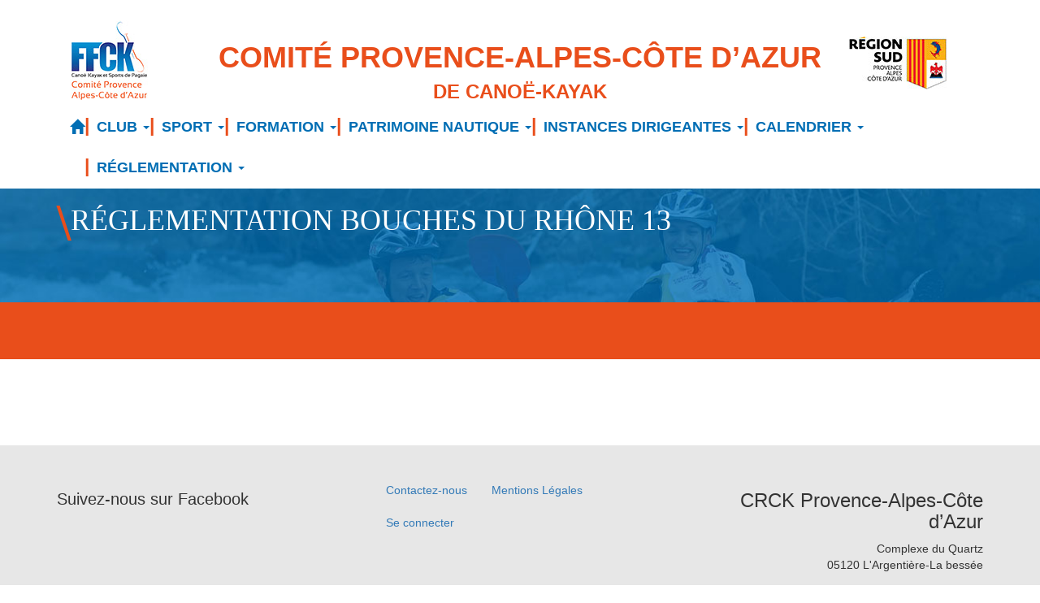

--- FILE ---
content_type: text/html; charset=UTF-8
request_url: https://canoe-provencealpescotedazur.fr/reglementation/bouches-du-rhone-13
body_size: 17378
content:


<!-- THEME DEBUG -->
<!-- THEME HOOK: 'html' -->
<!-- FILE NAME SUGGESTIONS:
   * html--reglementation--bouches-du-rhone-13.html.twig
   * html--reglementation.html.twig
   x html.html.twig
-->
<!-- BEGIN OUTPUT from 'themes/contrib/bootstrap/templates/system/html.html.twig' -->
<!DOCTYPE html>
<html  lang="fr" dir="ltr" prefix="content: http://purl.org/rss/1.0/modules/content/  dc: http://purl.org/dc/terms/  foaf: http://xmlns.com/foaf/0.1/  og: http://ogp.me/ns#  rdfs: http://www.w3.org/2000/01/rdf-schema#  schema: http://schema.org/  sioc: http://rdfs.org/sioc/ns#  sioct: http://rdfs.org/sioc/types#  skos: http://www.w3.org/2004/02/skos/core#  xsd: http://www.w3.org/2001/XMLSchema# ">
  <head>
    <meta charset="utf-8" />
<meta name="Generator" content="Drupal 8 (https://www.drupal.org)" />
<meta name="MobileOptimized" content="width" />
<meta name="HandheldFriendly" content="true" />
<meta name="viewport" content="width=device-width, initial-scale=1.0" />
<link rel="shortcut icon" href="/themes/contrib/canoepaca_ffck/favicon.ico" type="image/vnd.microsoft.icon" />
<style>.colors-vocabulary-calendrier-294, .colors-vocabulary-calendrier-294 .fc-event-default, .colors-vocabulary-calendrier-294 .fc-event-default .fc-event-skin, .colors-vocabulary-calendrier-294 .fc-event-default .fc-event-time, .colors-vocabulary-calendrier-294 .fc-event-default a {background-color: #7933cc;border-color: #7933cc;color: #ffffff; } 
.colors-vocabulary-calendrier-295, .colors-vocabulary-calendrier-295 .fc-event-default, .colors-vocabulary-calendrier-295 .fc-event-default .fc-event-skin, .colors-vocabulary-calendrier-295 .fc-event-default .fc-event-time, .colors-vocabulary-calendrier-295 .fc-event-default a {background-color: #7933cc;border-color: #7933cc;color: #ffffff; } 
.colors-vocabulary-calendrier-296, .colors-vocabulary-calendrier-296 .fc-event-default, .colors-vocabulary-calendrier-296 .fc-event-default .fc-event-skin, .colors-vocabulary-calendrier-296 .fc-event-default .fc-event-time, .colors-vocabulary-calendrier-296 .fc-event-default a {background-color: #7933cc;border-color: #7933cc;color: #ffffff; } 
.colors-vocabulary-calendrier-297, .colors-vocabulary-calendrier-297 .fc-event-default, .colors-vocabulary-calendrier-297 .fc-event-default .fc-event-skin, .colors-vocabulary-calendrier-297 .fc-event-default .fc-event-time, .colors-vocabulary-calendrier-297 .fc-event-default a {background-color: #7933cc;border-color: #7933cc;color: #ffffff; } 
.colors-vocabulary-calendrier-322, .colors-vocabulary-calendrier-322 .fc-event-default, .colors-vocabulary-calendrier-322 .fc-event-default .fc-event-skin, .colors-vocabulary-calendrier-322 .fc-event-default .fc-event-time, .colors-vocabulary-calendrier-322 .fc-event-default a {background-color: #7933cc;border-color: #7933cc;color: #ffffff; } 
.colors-vocabulary-calendrier-323, .colors-vocabulary-calendrier-323 .fc-event-default, .colors-vocabulary-calendrier-323 .fc-event-default .fc-event-skin, .colors-vocabulary-calendrier-323 .fc-event-default .fc-event-time, .colors-vocabulary-calendrier-323 .fc-event-default a {background-color: #7933cc;border-color: #7933cc;color: #ffffff; } 
.colors-vocabulary-calendrier-324, .colors-vocabulary-calendrier-324 .fc-event-default, .colors-vocabulary-calendrier-324 .fc-event-default .fc-event-skin, .colors-vocabulary-calendrier-324 .fc-event-default .fc-event-time, .colors-vocabulary-calendrier-324 .fc-event-default a {background-color: #7933cc;border-color: #7933cc;color: #ffffff; } 
.colors-vocabulary-cdck-38, .colors-vocabulary-cdck-38 .fc-event-default, .colors-vocabulary-cdck-38 .fc-event-default .fc-event-skin, .colors-vocabulary-cdck-38 .fc-event-default .fc-event-time, .colors-vocabulary-cdck-38 .fc-event-default a {background-color: #7933cc;border-color: #7933cc;color: #ffffff; } 
.colors-vocabulary-cdck-39, .colors-vocabulary-cdck-39 .fc-event-default, .colors-vocabulary-cdck-39 .fc-event-default .fc-event-skin, .colors-vocabulary-cdck-39 .fc-event-default .fc-event-time, .colors-vocabulary-cdck-39 .fc-event-default a {background-color: #7933cc;border-color: #7933cc;color: #ffffff; } 
.colors-vocabulary-cdck-40, .colors-vocabulary-cdck-40 .fc-event-default, .colors-vocabulary-cdck-40 .fc-event-default .fc-event-skin, .colors-vocabulary-cdck-40 .fc-event-default .fc-event-time, .colors-vocabulary-cdck-40 .fc-event-default a {background-color: #7933cc;border-color: #7933cc;color: #ffffff; } 
.colors-vocabulary-cdck-41, .colors-vocabulary-cdck-41 .fc-event-default, .colors-vocabulary-cdck-41 .fc-event-default .fc-event-skin, .colors-vocabulary-cdck-41 .fc-event-default .fc-event-time, .colors-vocabulary-cdck-41 .fc-event-default a {background-color: #7933cc;border-color: #7933cc;color: #ffffff; } 
.colors-vocabulary-cdck-42, .colors-vocabulary-cdck-42 .fc-event-default, .colors-vocabulary-cdck-42 .fc-event-default .fc-event-skin, .colors-vocabulary-cdck-42 .fc-event-default .fc-event-time, .colors-vocabulary-cdck-42 .fc-event-default a {background-color: #7933cc;border-color: #7933cc;color: #ffffff; } 
.colors-vocabulary-cdck-43, .colors-vocabulary-cdck-43 .fc-event-default, .colors-vocabulary-cdck-43 .fc-event-default .fc-event-skin, .colors-vocabulary-cdck-43 .fc-event-default .fc-event-time, .colors-vocabulary-cdck-43 .fc-event-default a {background-color: #7933cc;border-color: #7933cc;color: #ffffff; } 
.colors-vocabulary-clubs-491, .colors-vocabulary-clubs-491 .fc-event-default, .colors-vocabulary-clubs-491 .fc-event-default .fc-event-skin, .colors-vocabulary-clubs-491 .fc-event-default .fc-event-time, .colors-vocabulary-clubs-491 .fc-event-default a {background-color: #7933cc;border-color: #7933cc;color: #ffffff; } 
.colors-vocabulary-clubs-492, .colors-vocabulary-clubs-492 .fc-event-default, .colors-vocabulary-clubs-492 .fc-event-default .fc-event-skin, .colors-vocabulary-clubs-492 .fc-event-default .fc-event-time, .colors-vocabulary-clubs-492 .fc-event-default a {background-color: #7933cc;border-color: #7933cc;color: #ffffff; } 
.colors-vocabulary-clubs-493, .colors-vocabulary-clubs-493 .fc-event-default, .colors-vocabulary-clubs-493 .fc-event-default .fc-event-skin, .colors-vocabulary-clubs-493 .fc-event-default .fc-event-time, .colors-vocabulary-clubs-493 .fc-event-default a {background-color: #7933cc;border-color: #7933cc;color: #ffffff; } 
.colors-vocabulary-clubs-sites-amenages-30, .colors-vocabulary-clubs-sites-amenages-30 .fc-event-default, .colors-vocabulary-clubs-sites-amenages-30 .fc-event-default .fc-event-skin, .colors-vocabulary-clubs-sites-amenages-30 .fc-event-default .fc-event-time, .colors-vocabulary-clubs-sites-amenages-30 .fc-event-default a {background-color: #7933cc;border-color: #7933cc;color: #ffffff; } 
.colors-vocabulary-clubs-sites-amenages-31, .colors-vocabulary-clubs-sites-amenages-31 .fc-event-default, .colors-vocabulary-clubs-sites-amenages-31 .fc-event-default .fc-event-skin, .colors-vocabulary-clubs-sites-amenages-31 .fc-event-default .fc-event-time, .colors-vocabulary-clubs-sites-amenages-31 .fc-event-default a {background-color: #7933cc;border-color: #7933cc;color: #ffffff; } 
.colors-vocabulary-departements-32, .colors-vocabulary-departements-32 .fc-event-default, .colors-vocabulary-departements-32 .fc-event-default .fc-event-skin, .colors-vocabulary-departements-32 .fc-event-default .fc-event-time, .colors-vocabulary-departements-32 .fc-event-default a {background-color: #7933cc;border-color: #7933cc;color: #ffffff; } 
.colors-vocabulary-departements-33, .colors-vocabulary-departements-33 .fc-event-default, .colors-vocabulary-departements-33 .fc-event-default .fc-event-skin, .colors-vocabulary-departements-33 .fc-event-default .fc-event-time, .colors-vocabulary-departements-33 .fc-event-default a {background-color: #7933cc;border-color: #7933cc;color: #ffffff; } 
.colors-vocabulary-departements-34, .colors-vocabulary-departements-34 .fc-event-default, .colors-vocabulary-departements-34 .fc-event-default .fc-event-skin, .colors-vocabulary-departements-34 .fc-event-default .fc-event-time, .colors-vocabulary-departements-34 .fc-event-default a {background-color: #7933cc;border-color: #7933cc;color: #ffffff; } 
.colors-vocabulary-departements-35, .colors-vocabulary-departements-35 .fc-event-default, .colors-vocabulary-departements-35 .fc-event-default .fc-event-skin, .colors-vocabulary-departements-35 .fc-event-default .fc-event-time, .colors-vocabulary-departements-35 .fc-event-default a {background-color: #7933cc;border-color: #7933cc;color: #ffffff; } 
.colors-vocabulary-departements-36, .colors-vocabulary-departements-36 .fc-event-default, .colors-vocabulary-departements-36 .fc-event-default .fc-event-skin, .colors-vocabulary-departements-36 .fc-event-default .fc-event-time, .colors-vocabulary-departements-36 .fc-event-default a {background-color: #7933cc;border-color: #7933cc;color: #ffffff; } 
.colors-vocabulary-departements-37, .colors-vocabulary-departements-37 .fc-event-default, .colors-vocabulary-departements-37 .fc-event-default .fc-event-skin, .colors-vocabulary-departements-37 .fc-event-default .fc-event-time, .colors-vocabulary-departements-37 .fc-event-default a {background-color: #7933cc;border-color: #7933cc;color: #ffffff; } 
.colors-vocabulary-fonctions-126, .colors-vocabulary-fonctions-126 .fc-event-default, .colors-vocabulary-fonctions-126 .fc-event-default .fc-event-skin, .colors-vocabulary-fonctions-126 .fc-event-default .fc-event-time, .colors-vocabulary-fonctions-126 .fc-event-default a {background-color: #7933cc;border-color: #7933cc;color: #ffffff; } 
.colors-vocabulary-fonctions-127, .colors-vocabulary-fonctions-127 .fc-event-default, .colors-vocabulary-fonctions-127 .fc-event-default .fc-event-skin, .colors-vocabulary-fonctions-127 .fc-event-default .fc-event-time, .colors-vocabulary-fonctions-127 .fc-event-default a {background-color: #7933cc;border-color: #7933cc;color: #ffffff; } 
.colors-vocabulary-fonctions-128, .colors-vocabulary-fonctions-128 .fc-event-default, .colors-vocabulary-fonctions-128 .fc-event-default .fc-event-skin, .colors-vocabulary-fonctions-128 .fc-event-default .fc-event-time, .colors-vocabulary-fonctions-128 .fc-event-default a {background-color: #7933cc;border-color: #7933cc;color: #ffffff; } 
.colors-vocabulary-fonctions-265, .colors-vocabulary-fonctions-265 .fc-event-default, .colors-vocabulary-fonctions-265 .fc-event-default .fc-event-skin, .colors-vocabulary-fonctions-265 .fc-event-default .fc-event-time, .colors-vocabulary-fonctions-265 .fc-event-default a {background-color: #7933cc;border-color: #7933cc;color: #ffffff; } 
.colors-vocabulary-fonctions-356, .colors-vocabulary-fonctions-356 .fc-event-default, .colors-vocabulary-fonctions-356 .fc-event-default .fc-event-skin, .colors-vocabulary-fonctions-356 .fc-event-default .fc-event-time, .colors-vocabulary-fonctions-356 .fc-event-default a {background-color: #7933cc;border-color: #7933cc;color: #ffffff; } 
.colors-vocabulary-fonctions-357, .colors-vocabulary-fonctions-357 .fc-event-default, .colors-vocabulary-fonctions-357 .fc-event-default .fc-event-skin, .colors-vocabulary-fonctions-357 .fc-event-default .fc-event-time, .colors-vocabulary-fonctions-357 .fc-event-default a {background-color: #7933cc;border-color: #7933cc;color: #ffffff; } 
.colors-vocabulary-fonctions-358, .colors-vocabulary-fonctions-358 .fc-event-default, .colors-vocabulary-fonctions-358 .fc-event-default .fc-event-skin, .colors-vocabulary-fonctions-358 .fc-event-default .fc-event-time, .colors-vocabulary-fonctions-358 .fc-event-default a {background-color: #7933cc;border-color: #7933cc;color: #ffffff; } 
.colors-vocabulary-fonctions-360, .colors-vocabulary-fonctions-360 .fc-event-default, .colors-vocabulary-fonctions-360 .fc-event-default .fc-event-skin, .colors-vocabulary-fonctions-360 .fc-event-default .fc-event-time, .colors-vocabulary-fonctions-360 .fc-event-default a {background-color: #7933cc;border-color: #7933cc;color: #ffffff; } 
.colors-vocabulary-fonctions-361, .colors-vocabulary-fonctions-361 .fc-event-default, .colors-vocabulary-fonctions-361 .fc-event-default .fc-event-skin, .colors-vocabulary-fonctions-361 .fc-event-default .fc-event-time, .colors-vocabulary-fonctions-361 .fc-event-default a {background-color: #7933cc;border-color: #7933cc;color: #ffffff; } 
.colors-vocabulary-fonctions-362, .colors-vocabulary-fonctions-362 .fc-event-default, .colors-vocabulary-fonctions-362 .fc-event-default .fc-event-skin, .colors-vocabulary-fonctions-362 .fc-event-default .fc-event-time, .colors-vocabulary-fonctions-362 .fc-event-default a {background-color: #7933cc;border-color: #7933cc;color: #ffffff; } 
.colors-vocabulary-fonctions-397, .colors-vocabulary-fonctions-397 .fc-event-default, .colors-vocabulary-fonctions-397 .fc-event-default .fc-event-skin, .colors-vocabulary-fonctions-397 .fc-event-default .fc-event-time, .colors-vocabulary-fonctions-397 .fc-event-default a {background-color: #7933cc;border-color: #7933cc;color: #ffffff; } 
.colors-vocabulary-fonctions-398, .colors-vocabulary-fonctions-398 .fc-event-default, .colors-vocabulary-fonctions-398 .fc-event-default .fc-event-skin, .colors-vocabulary-fonctions-398 .fc-event-default .fc-event-time, .colors-vocabulary-fonctions-398 .fc-event-default a {background-color: #7933cc;border-color: #7933cc;color: #ffffff; } 
.colors-vocabulary-fonctions-399, .colors-vocabulary-fonctions-399 .fc-event-default, .colors-vocabulary-fonctions-399 .fc-event-default .fc-event-skin, .colors-vocabulary-fonctions-399 .fc-event-default .fc-event-time, .colors-vocabulary-fonctions-399 .fc-event-default a {background-color: #7933cc;border-color: #7933cc;color: #ffffff; } 
.colors-vocabulary-fonctions-44, .colors-vocabulary-fonctions-44 .fc-event-default, .colors-vocabulary-fonctions-44 .fc-event-default .fc-event-skin, .colors-vocabulary-fonctions-44 .fc-event-default .fc-event-time, .colors-vocabulary-fonctions-44 .fc-event-default a {background-color: #7933cc;border-color: #7933cc;color: #ffffff; } 
.colors-vocabulary-fonctions-45, .colors-vocabulary-fonctions-45 .fc-event-default, .colors-vocabulary-fonctions-45 .fc-event-default .fc-event-skin, .colors-vocabulary-fonctions-45 .fc-event-default .fc-event-time, .colors-vocabulary-fonctions-45 .fc-event-default a {background-color: #7933cc;border-color: #7933cc;color: #ffffff; } 
.colors-vocabulary-fonctions-46, .colors-vocabulary-fonctions-46 .fc-event-default, .colors-vocabulary-fonctions-46 .fc-event-default .fc-event-skin, .colors-vocabulary-fonctions-46 .fc-event-default .fc-event-time, .colors-vocabulary-fonctions-46 .fc-event-default a {background-color: #7933cc;border-color: #7933cc;color: #ffffff; } 
.colors-vocabulary-fonctions-49, .colors-vocabulary-fonctions-49 .fc-event-default, .colors-vocabulary-fonctions-49 .fc-event-default .fc-event-skin, .colors-vocabulary-fonctions-49 .fc-event-default .fc-event-time, .colors-vocabulary-fonctions-49 .fc-event-default a {background-color: #7933cc;border-color: #7933cc;color: #ffffff; } 
.colors-vocabulary-fonctions-505, .colors-vocabulary-fonctions-505 .fc-event-default, .colors-vocabulary-fonctions-505 .fc-event-default .fc-event-skin, .colors-vocabulary-fonctions-505 .fc-event-default .fc-event-time, .colors-vocabulary-fonctions-505 .fc-event-default a {background-color: #7933cc;border-color: #7933cc;color: #ffffff; } 
.colors-vocabulary-fonctions-516, .colors-vocabulary-fonctions-516 .fc-event-default, .colors-vocabulary-fonctions-516 .fc-event-default .fc-event-skin, .colors-vocabulary-fonctions-516 .fc-event-default .fc-event-time, .colors-vocabulary-fonctions-516 .fc-event-default a {background-color: #7933cc;border-color: #7933cc;color: #ffffff; } 
.colors-vocabulary-fonctions-76, .colors-vocabulary-fonctions-76 .fc-event-default, .colors-vocabulary-fonctions-76 .fc-event-default .fc-event-skin, .colors-vocabulary-fonctions-76 .fc-event-default .fc-event-time, .colors-vocabulary-fonctions-76 .fc-event-default a {background-color: #7933cc;border-color: #7933cc;color: #ffffff; } 
.colors-vocabulary-fonctions-77, .colors-vocabulary-fonctions-77 .fc-event-default, .colors-vocabulary-fonctions-77 .fc-event-default .fc-event-skin, .colors-vocabulary-fonctions-77 .fc-event-default .fc-event-time, .colors-vocabulary-fonctions-77 .fc-event-default a {background-color: #7933cc;border-color: #7933cc;color: #ffffff; } 
.colors-vocabulary-fonctions-78, .colors-vocabulary-fonctions-78 .fc-event-default, .colors-vocabulary-fonctions-78 .fc-event-default .fc-event-skin, .colors-vocabulary-fonctions-78 .fc-event-default .fc-event-time, .colors-vocabulary-fonctions-78 .fc-event-default a {background-color: #7933cc;border-color: #7933cc;color: #ffffff; } 
.colors-vocabulary-fonctions-79, .colors-vocabulary-fonctions-79 .fc-event-default, .colors-vocabulary-fonctions-79 .fc-event-default .fc-event-skin, .colors-vocabulary-fonctions-79 .fc-event-default .fc-event-time, .colors-vocabulary-fonctions-79 .fc-event-default a {background-color: #7933cc;border-color: #7933cc;color: #ffffff; } 
.colors-vocabulary-fonctions-80, .colors-vocabulary-fonctions-80 .fc-event-default, .colors-vocabulary-fonctions-80 .fc-event-default .fc-event-skin, .colors-vocabulary-fonctions-80 .fc-event-default .fc-event-time, .colors-vocabulary-fonctions-80 .fc-event-default a {background-color: #7933cc;border-color: #7933cc;color: #ffffff; } 
.colors-vocabulary-fonctions-81, .colors-vocabulary-fonctions-81 .fc-event-default, .colors-vocabulary-fonctions-81 .fc-event-default .fc-event-skin, .colors-vocabulary-fonctions-81 .fc-event-default .fc-event-time, .colors-vocabulary-fonctions-81 .fc-event-default a {background-color: #7933cc;border-color: #7933cc;color: #ffffff; } 
.colors-vocabulary-fonctions-82, .colors-vocabulary-fonctions-82 .fc-event-default, .colors-vocabulary-fonctions-82 .fc-event-default .fc-event-skin, .colors-vocabulary-fonctions-82 .fc-event-default .fc-event-time, .colors-vocabulary-fonctions-82 .fc-event-default a {background-color: #7933cc;border-color: #7933cc;color: #ffffff; } 
.colors-vocabulary-fonctions-83, .colors-vocabulary-fonctions-83 .fc-event-default, .colors-vocabulary-fonctions-83 .fc-event-default .fc-event-skin, .colors-vocabulary-fonctions-83 .fc-event-default .fc-event-time, .colors-vocabulary-fonctions-83 .fc-event-default a {background-color: #7933cc;border-color: #7933cc;color: #ffffff; } 
.colors-vocabulary-fonctions-84, .colors-vocabulary-fonctions-84 .fc-event-default, .colors-vocabulary-fonctions-84 .fc-event-default .fc-event-skin, .colors-vocabulary-fonctions-84 .fc-event-default .fc-event-time, .colors-vocabulary-fonctions-84 .fc-event-default a {background-color: #7933cc;border-color: #7933cc;color: #ffffff; } 
.colors-vocabulary-fonctions-85, .colors-vocabulary-fonctions-85 .fc-event-default, .colors-vocabulary-fonctions-85 .fc-event-default .fc-event-skin, .colors-vocabulary-fonctions-85 .fc-event-default .fc-event-time, .colors-vocabulary-fonctions-85 .fc-event-default a {background-color: #7933cc;border-color: #7933cc;color: #ffffff; } 
.colors-vocabulary-fonctions-86, .colors-vocabulary-fonctions-86 .fc-event-default, .colors-vocabulary-fonctions-86 .fc-event-default .fc-event-skin, .colors-vocabulary-fonctions-86 .fc-event-default .fc-event-time, .colors-vocabulary-fonctions-86 .fc-event-default a {background-color: #7933cc;border-color: #7933cc;color: #ffffff; } 
.colors-vocabulary-fonctions-87, .colors-vocabulary-fonctions-87 .fc-event-default, .colors-vocabulary-fonctions-87 .fc-event-default .fc-event-skin, .colors-vocabulary-fonctions-87 .fc-event-default .fc-event-time, .colors-vocabulary-fonctions-87 .fc-event-default a {background-color: #7933cc;border-color: #7933cc;color: #ffffff; } 
.colors-vocabulary-fonctions-88, .colors-vocabulary-fonctions-88 .fc-event-default, .colors-vocabulary-fonctions-88 .fc-event-default .fc-event-skin, .colors-vocabulary-fonctions-88 .fc-event-default .fc-event-time, .colors-vocabulary-fonctions-88 .fc-event-default a {background-color: #7933cc;border-color: #7933cc;color: #ffffff; } 
.colors-vocabulary-fonctions-89, .colors-vocabulary-fonctions-89 .fc-event-default, .colors-vocabulary-fonctions-89 .fc-event-default .fc-event-skin, .colors-vocabulary-fonctions-89 .fc-event-default .fc-event-time, .colors-vocabulary-fonctions-89 .fc-event-default a {background-color: #7933cc;border-color: #7933cc;color: #ffffff; } 
.colors-vocabulary-fonctions-90, .colors-vocabulary-fonctions-90 .fc-event-default, .colors-vocabulary-fonctions-90 .fc-event-default .fc-event-skin, .colors-vocabulary-fonctions-90 .fc-event-default .fc-event-time, .colors-vocabulary-fonctions-90 .fc-event-default a {background-color: #7933cc;border-color: #7933cc;color: #ffffff; } 
.colors-vocabulary-fonctions-91, .colors-vocabulary-fonctions-91 .fc-event-default, .colors-vocabulary-fonctions-91 .fc-event-default .fc-event-skin, .colors-vocabulary-fonctions-91 .fc-event-default .fc-event-time, .colors-vocabulary-fonctions-91 .fc-event-default a {background-color: #7933cc;border-color: #7933cc;color: #ffffff; } 
.colors-vocabulary-fonctions-92, .colors-vocabulary-fonctions-92 .fc-event-default, .colors-vocabulary-fonctions-92 .fc-event-default .fc-event-skin, .colors-vocabulary-fonctions-92 .fc-event-default .fc-event-time, .colors-vocabulary-fonctions-92 .fc-event-default a {background-color: #7933cc;border-color: #7933cc;color: #ffffff; } 
.colors-vocabulary-fonctions-93, .colors-vocabulary-fonctions-93 .fc-event-default, .colors-vocabulary-fonctions-93 .fc-event-default .fc-event-skin, .colors-vocabulary-fonctions-93 .fc-event-default .fc-event-time, .colors-vocabulary-fonctions-93 .fc-event-default a {background-color: #7933cc;border-color: #7933cc;color: #ffffff; } 
.colors-vocabulary-fonctions-94, .colors-vocabulary-fonctions-94 .fc-event-default, .colors-vocabulary-fonctions-94 .fc-event-default .fc-event-skin, .colors-vocabulary-fonctions-94 .fc-event-default .fc-event-time, .colors-vocabulary-fonctions-94 .fc-event-default a {background-color: #7933cc;border-color: #7933cc;color: #ffffff; } 
.colors-vocabulary-fonctions-95, .colors-vocabulary-fonctions-95 .fc-event-default, .colors-vocabulary-fonctions-95 .fc-event-default .fc-event-skin, .colors-vocabulary-fonctions-95 .fc-event-default .fc-event-time, .colors-vocabulary-fonctions-95 .fc-event-default a {background-color: #7933cc;border-color: #7933cc;color: #ffffff; } 
.colors-vocabulary-fonctions-96, .colors-vocabulary-fonctions-96 .fc-event-default, .colors-vocabulary-fonctions-96 .fc-event-default .fc-event-skin, .colors-vocabulary-fonctions-96 .fc-event-default .fc-event-time, .colors-vocabulary-fonctions-96 .fc-event-default a {background-color: #7933cc;border-color: #7933cc;color: #ffffff; } 
.colors-vocabulary-formation-13, .colors-vocabulary-formation-13 .fc-event-default, .colors-vocabulary-formation-13 .fc-event-default .fc-event-skin, .colors-vocabulary-formation-13 .fc-event-default .fc-event-time, .colors-vocabulary-formation-13 .fc-event-default a {background-color: #7933cc;border-color: #7933cc;color: #ffffff; } 
.colors-vocabulary-formation-14, .colors-vocabulary-formation-14 .fc-event-default, .colors-vocabulary-formation-14 .fc-event-default .fc-event-skin, .colors-vocabulary-formation-14 .fc-event-default .fc-event-time, .colors-vocabulary-formation-14 .fc-event-default a {background-color: #7933cc;border-color: #7933cc;color: #ffffff; } 
.colors-vocabulary-formation-18, .colors-vocabulary-formation-18 .fc-event-default, .colors-vocabulary-formation-18 .fc-event-default .fc-event-skin, .colors-vocabulary-formation-18 .fc-event-default .fc-event-time, .colors-vocabulary-formation-18 .fc-event-default a {background-color: #7933cc;border-color: #7933cc;color: #ffffff; } 
.colors-vocabulary-instances-dirigeante-387, .colors-vocabulary-instances-dirigeante-387 .fc-event-default, .colors-vocabulary-instances-dirigeante-387 .fc-event-default .fc-event-skin, .colors-vocabulary-instances-dirigeante-387 .fc-event-default .fc-event-time, .colors-vocabulary-instances-dirigeante-387 .fc-event-default a {background-color: #7933cc;border-color: #7933cc;color: #ffffff; } 
.colors-vocabulary-mandats-47, .colors-vocabulary-mandats-47 .fc-event-default, .colors-vocabulary-mandats-47 .fc-event-default .fc-event-skin, .colors-vocabulary-mandats-47 .fc-event-default .fc-event-time, .colors-vocabulary-mandats-47 .fc-event-default a {background-color: #7933cc;border-color: #7933cc;color: #ffffff; } 
.colors-vocabulary-mandats-48, .colors-vocabulary-mandats-48 .fc-event-default, .colors-vocabulary-mandats-48 .fc-event-default .fc-event-skin, .colors-vocabulary-mandats-48 .fc-event-default .fc-event-time, .colors-vocabulary-mandats-48 .fc-event-default a {background-color: #7933cc;border-color: #7933cc;color: #ffffff; } 
.colors-vocabulary-mots-cles-100, .colors-vocabulary-mots-cles-100 .fc-event-default, .colors-vocabulary-mots-cles-100 .fc-event-default .fc-event-skin, .colors-vocabulary-mots-cles-100 .fc-event-default .fc-event-time, .colors-vocabulary-mots-cles-100 .fc-event-default a {background-color: #7933cc;border-color: #7933cc;color: #ffffff; } 
.colors-vocabulary-mots-cles-101, .colors-vocabulary-mots-cles-101 .fc-event-default, .colors-vocabulary-mots-cles-101 .fc-event-default .fc-event-skin, .colors-vocabulary-mots-cles-101 .fc-event-default .fc-event-time, .colors-vocabulary-mots-cles-101 .fc-event-default a {background-color: #7933cc;border-color: #7933cc;color: #ffffff; } 
.colors-vocabulary-mots-cles-102, .colors-vocabulary-mots-cles-102 .fc-event-default, .colors-vocabulary-mots-cles-102 .fc-event-default .fc-event-skin, .colors-vocabulary-mots-cles-102 .fc-event-default .fc-event-time, .colors-vocabulary-mots-cles-102 .fc-event-default a {background-color: #7933cc;border-color: #7933cc;color: #ffffff; } 
.colors-vocabulary-mots-cles-103, .colors-vocabulary-mots-cles-103 .fc-event-default, .colors-vocabulary-mots-cles-103 .fc-event-default .fc-event-skin, .colors-vocabulary-mots-cles-103 .fc-event-default .fc-event-time, .colors-vocabulary-mots-cles-103 .fc-event-default a {background-color: #7933cc;border-color: #7933cc;color: #ffffff; } 
.colors-vocabulary-mots-cles-104, .colors-vocabulary-mots-cles-104 .fc-event-default, .colors-vocabulary-mots-cles-104 .fc-event-default .fc-event-skin, .colors-vocabulary-mots-cles-104 .fc-event-default .fc-event-time, .colors-vocabulary-mots-cles-104 .fc-event-default a {background-color: #7933cc;border-color: #7933cc;color: #ffffff; } 
.colors-vocabulary-mots-cles-105, .colors-vocabulary-mots-cles-105 .fc-event-default, .colors-vocabulary-mots-cles-105 .fc-event-default .fc-event-skin, .colors-vocabulary-mots-cles-105 .fc-event-default .fc-event-time, .colors-vocabulary-mots-cles-105 .fc-event-default a {background-color: #7933cc;border-color: #7933cc;color: #ffffff; } 
.colors-vocabulary-mots-cles-106, .colors-vocabulary-mots-cles-106 .fc-event-default, .colors-vocabulary-mots-cles-106 .fc-event-default .fc-event-skin, .colors-vocabulary-mots-cles-106 .fc-event-default .fc-event-time, .colors-vocabulary-mots-cles-106 .fc-event-default a {background-color: #7933cc;border-color: #7933cc;color: #ffffff; } 
.colors-vocabulary-mots-cles-107, .colors-vocabulary-mots-cles-107 .fc-event-default, .colors-vocabulary-mots-cles-107 .fc-event-default .fc-event-skin, .colors-vocabulary-mots-cles-107 .fc-event-default .fc-event-time, .colors-vocabulary-mots-cles-107 .fc-event-default a {background-color: #7933cc;border-color: #7933cc;color: #ffffff; } 
.colors-vocabulary-mots-cles-108, .colors-vocabulary-mots-cles-108 .fc-event-default, .colors-vocabulary-mots-cles-108 .fc-event-default .fc-event-skin, .colors-vocabulary-mots-cles-108 .fc-event-default .fc-event-time, .colors-vocabulary-mots-cles-108 .fc-event-default a {background-color: #7933cc;border-color: #7933cc;color: #ffffff; } 
.colors-vocabulary-mots-cles-109, .colors-vocabulary-mots-cles-109 .fc-event-default, .colors-vocabulary-mots-cles-109 .fc-event-default .fc-event-skin, .colors-vocabulary-mots-cles-109 .fc-event-default .fc-event-time, .colors-vocabulary-mots-cles-109 .fc-event-default a {background-color: #7933cc;border-color: #7933cc;color: #ffffff; } 
.colors-vocabulary-mots-cles-110, .colors-vocabulary-mots-cles-110 .fc-event-default, .colors-vocabulary-mots-cles-110 .fc-event-default .fc-event-skin, .colors-vocabulary-mots-cles-110 .fc-event-default .fc-event-time, .colors-vocabulary-mots-cles-110 .fc-event-default a {background-color: #7933cc;border-color: #7933cc;color: #ffffff; } 
.colors-vocabulary-mots-cles-111, .colors-vocabulary-mots-cles-111 .fc-event-default, .colors-vocabulary-mots-cles-111 .fc-event-default .fc-event-skin, .colors-vocabulary-mots-cles-111 .fc-event-default .fc-event-time, .colors-vocabulary-mots-cles-111 .fc-event-default a {background-color: #7933cc;border-color: #7933cc;color: #ffffff; } 
.colors-vocabulary-mots-cles-112, .colors-vocabulary-mots-cles-112 .fc-event-default, .colors-vocabulary-mots-cles-112 .fc-event-default .fc-event-skin, .colors-vocabulary-mots-cles-112 .fc-event-default .fc-event-time, .colors-vocabulary-mots-cles-112 .fc-event-default a {background-color: #7933cc;border-color: #7933cc;color: #ffffff; } 
.colors-vocabulary-mots-cles-113, .colors-vocabulary-mots-cles-113 .fc-event-default, .colors-vocabulary-mots-cles-113 .fc-event-default .fc-event-skin, .colors-vocabulary-mots-cles-113 .fc-event-default .fc-event-time, .colors-vocabulary-mots-cles-113 .fc-event-default a {background-color: #7933cc;border-color: #7933cc;color: #ffffff; } 
.colors-vocabulary-mots-cles-114, .colors-vocabulary-mots-cles-114 .fc-event-default, .colors-vocabulary-mots-cles-114 .fc-event-default .fc-event-skin, .colors-vocabulary-mots-cles-114 .fc-event-default .fc-event-time, .colors-vocabulary-mots-cles-114 .fc-event-default a {background-color: #7933cc;border-color: #7933cc;color: #ffffff; } 
.colors-vocabulary-mots-cles-115, .colors-vocabulary-mots-cles-115 .fc-event-default, .colors-vocabulary-mots-cles-115 .fc-event-default .fc-event-skin, .colors-vocabulary-mots-cles-115 .fc-event-default .fc-event-time, .colors-vocabulary-mots-cles-115 .fc-event-default a {background-color: #7933cc;border-color: #7933cc;color: #ffffff; } 
.colors-vocabulary-mots-cles-116, .colors-vocabulary-mots-cles-116 .fc-event-default, .colors-vocabulary-mots-cles-116 .fc-event-default .fc-event-skin, .colors-vocabulary-mots-cles-116 .fc-event-default .fc-event-time, .colors-vocabulary-mots-cles-116 .fc-event-default a {background-color: #7933cc;border-color: #7933cc;color: #ffffff; } 
.colors-vocabulary-mots-cles-117, .colors-vocabulary-mots-cles-117 .fc-event-default, .colors-vocabulary-mots-cles-117 .fc-event-default .fc-event-skin, .colors-vocabulary-mots-cles-117 .fc-event-default .fc-event-time, .colors-vocabulary-mots-cles-117 .fc-event-default a {background-color: #7933cc;border-color: #7933cc;color: #ffffff; } 
.colors-vocabulary-mots-cles-118, .colors-vocabulary-mots-cles-118 .fc-event-default, .colors-vocabulary-mots-cles-118 .fc-event-default .fc-event-skin, .colors-vocabulary-mots-cles-118 .fc-event-default .fc-event-time, .colors-vocabulary-mots-cles-118 .fc-event-default a {background-color: #7933cc;border-color: #7933cc;color: #ffffff; } 
.colors-vocabulary-mots-cles-119, .colors-vocabulary-mots-cles-119 .fc-event-default, .colors-vocabulary-mots-cles-119 .fc-event-default .fc-event-skin, .colors-vocabulary-mots-cles-119 .fc-event-default .fc-event-time, .colors-vocabulary-mots-cles-119 .fc-event-default a {background-color: #7933cc;border-color: #7933cc;color: #ffffff; } 
.colors-vocabulary-mots-cles-120, .colors-vocabulary-mots-cles-120 .fc-event-default, .colors-vocabulary-mots-cles-120 .fc-event-default .fc-event-skin, .colors-vocabulary-mots-cles-120 .fc-event-default .fc-event-time, .colors-vocabulary-mots-cles-120 .fc-event-default a {background-color: #7933cc;border-color: #7933cc;color: #ffffff; } 
.colors-vocabulary-mots-cles-121, .colors-vocabulary-mots-cles-121 .fc-event-default, .colors-vocabulary-mots-cles-121 .fc-event-default .fc-event-skin, .colors-vocabulary-mots-cles-121 .fc-event-default .fc-event-time, .colors-vocabulary-mots-cles-121 .fc-event-default a {background-color: #7933cc;border-color: #7933cc;color: #ffffff; } 
.colors-vocabulary-mots-cles-122, .colors-vocabulary-mots-cles-122 .fc-event-default, .colors-vocabulary-mots-cles-122 .fc-event-default .fc-event-skin, .colors-vocabulary-mots-cles-122 .fc-event-default .fc-event-time, .colors-vocabulary-mots-cles-122 .fc-event-default a {background-color: #7933cc;border-color: #7933cc;color: #ffffff; } 
.colors-vocabulary-mots-cles-123, .colors-vocabulary-mots-cles-123 .fc-event-default, .colors-vocabulary-mots-cles-123 .fc-event-default .fc-event-skin, .colors-vocabulary-mots-cles-123 .fc-event-default .fc-event-time, .colors-vocabulary-mots-cles-123 .fc-event-default a {background-color: #7933cc;border-color: #7933cc;color: #ffffff; } 
.colors-vocabulary-mots-cles-124, .colors-vocabulary-mots-cles-124 .fc-event-default, .colors-vocabulary-mots-cles-124 .fc-event-default .fc-event-skin, .colors-vocabulary-mots-cles-124 .fc-event-default .fc-event-time, .colors-vocabulary-mots-cles-124 .fc-event-default a {background-color: #7933cc;border-color: #7933cc;color: #ffffff; } 
.colors-vocabulary-mots-cles-125, .colors-vocabulary-mots-cles-125 .fc-event-default, .colors-vocabulary-mots-cles-125 .fc-event-default .fc-event-skin, .colors-vocabulary-mots-cles-125 .fc-event-default .fc-event-time, .colors-vocabulary-mots-cles-125 .fc-event-default a {background-color: #7933cc;border-color: #7933cc;color: #ffffff; } 
.colors-vocabulary-mots-cles-129, .colors-vocabulary-mots-cles-129 .fc-event-default, .colors-vocabulary-mots-cles-129 .fc-event-default .fc-event-skin, .colors-vocabulary-mots-cles-129 .fc-event-default .fc-event-time, .colors-vocabulary-mots-cles-129 .fc-event-default a {background-color: #7933cc;border-color: #7933cc;color: #ffffff; } 
.colors-vocabulary-mots-cles-130, .colors-vocabulary-mots-cles-130 .fc-event-default, .colors-vocabulary-mots-cles-130 .fc-event-default .fc-event-skin, .colors-vocabulary-mots-cles-130 .fc-event-default .fc-event-time, .colors-vocabulary-mots-cles-130 .fc-event-default a {background-color: #7933cc;border-color: #7933cc;color: #ffffff; } 
.colors-vocabulary-mots-cles-131, .colors-vocabulary-mots-cles-131 .fc-event-default, .colors-vocabulary-mots-cles-131 .fc-event-default .fc-event-skin, .colors-vocabulary-mots-cles-131 .fc-event-default .fc-event-time, .colors-vocabulary-mots-cles-131 .fc-event-default a {background-color: #7933cc;border-color: #7933cc;color: #ffffff; } 
.colors-vocabulary-mots-cles-132, .colors-vocabulary-mots-cles-132 .fc-event-default, .colors-vocabulary-mots-cles-132 .fc-event-default .fc-event-skin, .colors-vocabulary-mots-cles-132 .fc-event-default .fc-event-time, .colors-vocabulary-mots-cles-132 .fc-event-default a {background-color: #7933cc;border-color: #7933cc;color: #ffffff; } 
.colors-vocabulary-mots-cles-133, .colors-vocabulary-mots-cles-133 .fc-event-default, .colors-vocabulary-mots-cles-133 .fc-event-default .fc-event-skin, .colors-vocabulary-mots-cles-133 .fc-event-default .fc-event-time, .colors-vocabulary-mots-cles-133 .fc-event-default a {background-color: #7933cc;border-color: #7933cc;color: #ffffff; } 
.colors-vocabulary-mots-cles-134, .colors-vocabulary-mots-cles-134 .fc-event-default, .colors-vocabulary-mots-cles-134 .fc-event-default .fc-event-skin, .colors-vocabulary-mots-cles-134 .fc-event-default .fc-event-time, .colors-vocabulary-mots-cles-134 .fc-event-default a {background-color: #7933cc;border-color: #7933cc;color: #ffffff; } 
.colors-vocabulary-mots-cles-135, .colors-vocabulary-mots-cles-135 .fc-event-default, .colors-vocabulary-mots-cles-135 .fc-event-default .fc-event-skin, .colors-vocabulary-mots-cles-135 .fc-event-default .fc-event-time, .colors-vocabulary-mots-cles-135 .fc-event-default a {background-color: #7933cc;border-color: #7933cc;color: #ffffff; } 
.colors-vocabulary-mots-cles-136, .colors-vocabulary-mots-cles-136 .fc-event-default, .colors-vocabulary-mots-cles-136 .fc-event-default .fc-event-skin, .colors-vocabulary-mots-cles-136 .fc-event-default .fc-event-time, .colors-vocabulary-mots-cles-136 .fc-event-default a {background-color: #7933cc;border-color: #7933cc;color: #ffffff; } 
.colors-vocabulary-mots-cles-137, .colors-vocabulary-mots-cles-137 .fc-event-default, .colors-vocabulary-mots-cles-137 .fc-event-default .fc-event-skin, .colors-vocabulary-mots-cles-137 .fc-event-default .fc-event-time, .colors-vocabulary-mots-cles-137 .fc-event-default a {background-color: #7933cc;border-color: #7933cc;color: #ffffff; } 
.colors-vocabulary-mots-cles-138, .colors-vocabulary-mots-cles-138 .fc-event-default, .colors-vocabulary-mots-cles-138 .fc-event-default .fc-event-skin, .colors-vocabulary-mots-cles-138 .fc-event-default .fc-event-time, .colors-vocabulary-mots-cles-138 .fc-event-default a {background-color: #7933cc;border-color: #7933cc;color: #ffffff; } 
.colors-vocabulary-mots-cles-141, .colors-vocabulary-mots-cles-141 .fc-event-default, .colors-vocabulary-mots-cles-141 .fc-event-default .fc-event-skin, .colors-vocabulary-mots-cles-141 .fc-event-default .fc-event-time, .colors-vocabulary-mots-cles-141 .fc-event-default a {background-color: #7933cc;border-color: #7933cc;color: #ffffff; } 
.colors-vocabulary-mots-cles-142, .colors-vocabulary-mots-cles-142 .fc-event-default, .colors-vocabulary-mots-cles-142 .fc-event-default .fc-event-skin, .colors-vocabulary-mots-cles-142 .fc-event-default .fc-event-time, .colors-vocabulary-mots-cles-142 .fc-event-default a {background-color: #7933cc;border-color: #7933cc;color: #ffffff; } 
.colors-vocabulary-mots-cles-143, .colors-vocabulary-mots-cles-143 .fc-event-default, .colors-vocabulary-mots-cles-143 .fc-event-default .fc-event-skin, .colors-vocabulary-mots-cles-143 .fc-event-default .fc-event-time, .colors-vocabulary-mots-cles-143 .fc-event-default a {background-color: #7933cc;border-color: #7933cc;color: #ffffff; } 
.colors-vocabulary-mots-cles-144, .colors-vocabulary-mots-cles-144 .fc-event-default, .colors-vocabulary-mots-cles-144 .fc-event-default .fc-event-skin, .colors-vocabulary-mots-cles-144 .fc-event-default .fc-event-time, .colors-vocabulary-mots-cles-144 .fc-event-default a {background-color: #7933cc;border-color: #7933cc;color: #ffffff; } 
.colors-vocabulary-mots-cles-145, .colors-vocabulary-mots-cles-145 .fc-event-default, .colors-vocabulary-mots-cles-145 .fc-event-default .fc-event-skin, .colors-vocabulary-mots-cles-145 .fc-event-default .fc-event-time, .colors-vocabulary-mots-cles-145 .fc-event-default a {background-color: #7933cc;border-color: #7933cc;color: #ffffff; } 
.colors-vocabulary-mots-cles-146, .colors-vocabulary-mots-cles-146 .fc-event-default, .colors-vocabulary-mots-cles-146 .fc-event-default .fc-event-skin, .colors-vocabulary-mots-cles-146 .fc-event-default .fc-event-time, .colors-vocabulary-mots-cles-146 .fc-event-default a {background-color: #7933cc;border-color: #7933cc;color: #ffffff; } 
.colors-vocabulary-mots-cles-147, .colors-vocabulary-mots-cles-147 .fc-event-default, .colors-vocabulary-mots-cles-147 .fc-event-default .fc-event-skin, .colors-vocabulary-mots-cles-147 .fc-event-default .fc-event-time, .colors-vocabulary-mots-cles-147 .fc-event-default a {background-color: #7933cc;border-color: #7933cc;color: #ffffff; } 
.colors-vocabulary-mots-cles-148, .colors-vocabulary-mots-cles-148 .fc-event-default, .colors-vocabulary-mots-cles-148 .fc-event-default .fc-event-skin, .colors-vocabulary-mots-cles-148 .fc-event-default .fc-event-time, .colors-vocabulary-mots-cles-148 .fc-event-default a {background-color: #7933cc;border-color: #7933cc;color: #ffffff; } 
.colors-vocabulary-mots-cles-149, .colors-vocabulary-mots-cles-149 .fc-event-default, .colors-vocabulary-mots-cles-149 .fc-event-default .fc-event-skin, .colors-vocabulary-mots-cles-149 .fc-event-default .fc-event-time, .colors-vocabulary-mots-cles-149 .fc-event-default a {background-color: #7933cc;border-color: #7933cc;color: #ffffff; } 
.colors-vocabulary-mots-cles-150, .colors-vocabulary-mots-cles-150 .fc-event-default, .colors-vocabulary-mots-cles-150 .fc-event-default .fc-event-skin, .colors-vocabulary-mots-cles-150 .fc-event-default .fc-event-time, .colors-vocabulary-mots-cles-150 .fc-event-default a {background-color: #7933cc;border-color: #7933cc;color: #ffffff; } 
.colors-vocabulary-mots-cles-151, .colors-vocabulary-mots-cles-151 .fc-event-default, .colors-vocabulary-mots-cles-151 .fc-event-default .fc-event-skin, .colors-vocabulary-mots-cles-151 .fc-event-default .fc-event-time, .colors-vocabulary-mots-cles-151 .fc-event-default a {background-color: #7933cc;border-color: #7933cc;color: #ffffff; } 
.colors-vocabulary-mots-cles-152, .colors-vocabulary-mots-cles-152 .fc-event-default, .colors-vocabulary-mots-cles-152 .fc-event-default .fc-event-skin, .colors-vocabulary-mots-cles-152 .fc-event-default .fc-event-time, .colors-vocabulary-mots-cles-152 .fc-event-default a {background-color: #7933cc;border-color: #7933cc;color: #ffffff; } 
.colors-vocabulary-mots-cles-153, .colors-vocabulary-mots-cles-153 .fc-event-default, .colors-vocabulary-mots-cles-153 .fc-event-default .fc-event-skin, .colors-vocabulary-mots-cles-153 .fc-event-default .fc-event-time, .colors-vocabulary-mots-cles-153 .fc-event-default a {background-color: #7933cc;border-color: #7933cc;color: #ffffff; } 
.colors-vocabulary-mots-cles-154, .colors-vocabulary-mots-cles-154 .fc-event-default, .colors-vocabulary-mots-cles-154 .fc-event-default .fc-event-skin, .colors-vocabulary-mots-cles-154 .fc-event-default .fc-event-time, .colors-vocabulary-mots-cles-154 .fc-event-default a {background-color: #7933cc;border-color: #7933cc;color: #ffffff; } 
.colors-vocabulary-mots-cles-155, .colors-vocabulary-mots-cles-155 .fc-event-default, .colors-vocabulary-mots-cles-155 .fc-event-default .fc-event-skin, .colors-vocabulary-mots-cles-155 .fc-event-default .fc-event-time, .colors-vocabulary-mots-cles-155 .fc-event-default a {background-color: #7933cc;border-color: #7933cc;color: #ffffff; } 
.colors-vocabulary-mots-cles-156, .colors-vocabulary-mots-cles-156 .fc-event-default, .colors-vocabulary-mots-cles-156 .fc-event-default .fc-event-skin, .colors-vocabulary-mots-cles-156 .fc-event-default .fc-event-time, .colors-vocabulary-mots-cles-156 .fc-event-default a {background-color: #7933cc;border-color: #7933cc;color: #ffffff; } 
.colors-vocabulary-mots-cles-157, .colors-vocabulary-mots-cles-157 .fc-event-default, .colors-vocabulary-mots-cles-157 .fc-event-default .fc-event-skin, .colors-vocabulary-mots-cles-157 .fc-event-default .fc-event-time, .colors-vocabulary-mots-cles-157 .fc-event-default a {background-color: #7933cc;border-color: #7933cc;color: #ffffff; } 
.colors-vocabulary-mots-cles-158, .colors-vocabulary-mots-cles-158 .fc-event-default, .colors-vocabulary-mots-cles-158 .fc-event-default .fc-event-skin, .colors-vocabulary-mots-cles-158 .fc-event-default .fc-event-time, .colors-vocabulary-mots-cles-158 .fc-event-default a {background-color: #7933cc;border-color: #7933cc;color: #ffffff; } 
.colors-vocabulary-mots-cles-159, .colors-vocabulary-mots-cles-159 .fc-event-default, .colors-vocabulary-mots-cles-159 .fc-event-default .fc-event-skin, .colors-vocabulary-mots-cles-159 .fc-event-default .fc-event-time, .colors-vocabulary-mots-cles-159 .fc-event-default a {background-color: #7933cc;border-color: #7933cc;color: #ffffff; } 
.colors-vocabulary-mots-cles-160, .colors-vocabulary-mots-cles-160 .fc-event-default, .colors-vocabulary-mots-cles-160 .fc-event-default .fc-event-skin, .colors-vocabulary-mots-cles-160 .fc-event-default .fc-event-time, .colors-vocabulary-mots-cles-160 .fc-event-default a {background-color: #7933cc;border-color: #7933cc;color: #ffffff; } 
.colors-vocabulary-mots-cles-161, .colors-vocabulary-mots-cles-161 .fc-event-default, .colors-vocabulary-mots-cles-161 .fc-event-default .fc-event-skin, .colors-vocabulary-mots-cles-161 .fc-event-default .fc-event-time, .colors-vocabulary-mots-cles-161 .fc-event-default a {background-color: #7933cc;border-color: #7933cc;color: #ffffff; } 
.colors-vocabulary-mots-cles-162, .colors-vocabulary-mots-cles-162 .fc-event-default, .colors-vocabulary-mots-cles-162 .fc-event-default .fc-event-skin, .colors-vocabulary-mots-cles-162 .fc-event-default .fc-event-time, .colors-vocabulary-mots-cles-162 .fc-event-default a {background-color: #7933cc;border-color: #7933cc;color: #ffffff; } 
.colors-vocabulary-mots-cles-163, .colors-vocabulary-mots-cles-163 .fc-event-default, .colors-vocabulary-mots-cles-163 .fc-event-default .fc-event-skin, .colors-vocabulary-mots-cles-163 .fc-event-default .fc-event-time, .colors-vocabulary-mots-cles-163 .fc-event-default a {background-color: #7933cc;border-color: #7933cc;color: #ffffff; } 
.colors-vocabulary-mots-cles-164, .colors-vocabulary-mots-cles-164 .fc-event-default, .colors-vocabulary-mots-cles-164 .fc-event-default .fc-event-skin, .colors-vocabulary-mots-cles-164 .fc-event-default .fc-event-time, .colors-vocabulary-mots-cles-164 .fc-event-default a {background-color: #7933cc;border-color: #7933cc;color: #ffffff; } 
.colors-vocabulary-mots-cles-165, .colors-vocabulary-mots-cles-165 .fc-event-default, .colors-vocabulary-mots-cles-165 .fc-event-default .fc-event-skin, .colors-vocabulary-mots-cles-165 .fc-event-default .fc-event-time, .colors-vocabulary-mots-cles-165 .fc-event-default a {background-color: #7933cc;border-color: #7933cc;color: #ffffff; } 
.colors-vocabulary-mots-cles-166, .colors-vocabulary-mots-cles-166 .fc-event-default, .colors-vocabulary-mots-cles-166 .fc-event-default .fc-event-skin, .colors-vocabulary-mots-cles-166 .fc-event-default .fc-event-time, .colors-vocabulary-mots-cles-166 .fc-event-default a {background-color: #7933cc;border-color: #7933cc;color: #ffffff; } 
.colors-vocabulary-mots-cles-167, .colors-vocabulary-mots-cles-167 .fc-event-default, .colors-vocabulary-mots-cles-167 .fc-event-default .fc-event-skin, .colors-vocabulary-mots-cles-167 .fc-event-default .fc-event-time, .colors-vocabulary-mots-cles-167 .fc-event-default a {background-color: #7933cc;border-color: #7933cc;color: #ffffff; } 
.colors-vocabulary-mots-cles-168, .colors-vocabulary-mots-cles-168 .fc-event-default, .colors-vocabulary-mots-cles-168 .fc-event-default .fc-event-skin, .colors-vocabulary-mots-cles-168 .fc-event-default .fc-event-time, .colors-vocabulary-mots-cles-168 .fc-event-default a {background-color: #7933cc;border-color: #7933cc;color: #ffffff; } 
.colors-vocabulary-mots-cles-169, .colors-vocabulary-mots-cles-169 .fc-event-default, .colors-vocabulary-mots-cles-169 .fc-event-default .fc-event-skin, .colors-vocabulary-mots-cles-169 .fc-event-default .fc-event-time, .colors-vocabulary-mots-cles-169 .fc-event-default a {background-color: #7933cc;border-color: #7933cc;color: #ffffff; } 
.colors-vocabulary-mots-cles-170, .colors-vocabulary-mots-cles-170 .fc-event-default, .colors-vocabulary-mots-cles-170 .fc-event-default .fc-event-skin, .colors-vocabulary-mots-cles-170 .fc-event-default .fc-event-time, .colors-vocabulary-mots-cles-170 .fc-event-default a {background-color: #7933cc;border-color: #7933cc;color: #ffffff; } 
.colors-vocabulary-mots-cles-171, .colors-vocabulary-mots-cles-171 .fc-event-default, .colors-vocabulary-mots-cles-171 .fc-event-default .fc-event-skin, .colors-vocabulary-mots-cles-171 .fc-event-default .fc-event-time, .colors-vocabulary-mots-cles-171 .fc-event-default a {background-color: #7933cc;border-color: #7933cc;color: #ffffff; } 
.colors-vocabulary-mots-cles-172, .colors-vocabulary-mots-cles-172 .fc-event-default, .colors-vocabulary-mots-cles-172 .fc-event-default .fc-event-skin, .colors-vocabulary-mots-cles-172 .fc-event-default .fc-event-time, .colors-vocabulary-mots-cles-172 .fc-event-default a {background-color: #7933cc;border-color: #7933cc;color: #ffffff; } 
.colors-vocabulary-mots-cles-173, .colors-vocabulary-mots-cles-173 .fc-event-default, .colors-vocabulary-mots-cles-173 .fc-event-default .fc-event-skin, .colors-vocabulary-mots-cles-173 .fc-event-default .fc-event-time, .colors-vocabulary-mots-cles-173 .fc-event-default a {background-color: #7933cc;border-color: #7933cc;color: #ffffff; } 
.colors-vocabulary-mots-cles-174, .colors-vocabulary-mots-cles-174 .fc-event-default, .colors-vocabulary-mots-cles-174 .fc-event-default .fc-event-skin, .colors-vocabulary-mots-cles-174 .fc-event-default .fc-event-time, .colors-vocabulary-mots-cles-174 .fc-event-default a {background-color: #7933cc;border-color: #7933cc;color: #ffffff; } 
.colors-vocabulary-mots-cles-175, .colors-vocabulary-mots-cles-175 .fc-event-default, .colors-vocabulary-mots-cles-175 .fc-event-default .fc-event-skin, .colors-vocabulary-mots-cles-175 .fc-event-default .fc-event-time, .colors-vocabulary-mots-cles-175 .fc-event-default a {background-color: #7933cc;border-color: #7933cc;color: #ffffff; } 
.colors-vocabulary-mots-cles-176, .colors-vocabulary-mots-cles-176 .fc-event-default, .colors-vocabulary-mots-cles-176 .fc-event-default .fc-event-skin, .colors-vocabulary-mots-cles-176 .fc-event-default .fc-event-time, .colors-vocabulary-mots-cles-176 .fc-event-default a {background-color: #7933cc;border-color: #7933cc;color: #ffffff; } 
.colors-vocabulary-mots-cles-177, .colors-vocabulary-mots-cles-177 .fc-event-default, .colors-vocabulary-mots-cles-177 .fc-event-default .fc-event-skin, .colors-vocabulary-mots-cles-177 .fc-event-default .fc-event-time, .colors-vocabulary-mots-cles-177 .fc-event-default a {background-color: #7933cc;border-color: #7933cc;color: #ffffff; } 
.colors-vocabulary-mots-cles-178, .colors-vocabulary-mots-cles-178 .fc-event-default, .colors-vocabulary-mots-cles-178 .fc-event-default .fc-event-skin, .colors-vocabulary-mots-cles-178 .fc-event-default .fc-event-time, .colors-vocabulary-mots-cles-178 .fc-event-default a {background-color: #7933cc;border-color: #7933cc;color: #ffffff; } 
.colors-vocabulary-mots-cles-179, .colors-vocabulary-mots-cles-179 .fc-event-default, .colors-vocabulary-mots-cles-179 .fc-event-default .fc-event-skin, .colors-vocabulary-mots-cles-179 .fc-event-default .fc-event-time, .colors-vocabulary-mots-cles-179 .fc-event-default a {background-color: #7933cc;border-color: #7933cc;color: #ffffff; } 
.colors-vocabulary-mots-cles-180, .colors-vocabulary-mots-cles-180 .fc-event-default, .colors-vocabulary-mots-cles-180 .fc-event-default .fc-event-skin, .colors-vocabulary-mots-cles-180 .fc-event-default .fc-event-time, .colors-vocabulary-mots-cles-180 .fc-event-default a {background-color: #7933cc;border-color: #7933cc;color: #ffffff; } 
.colors-vocabulary-mots-cles-181, .colors-vocabulary-mots-cles-181 .fc-event-default, .colors-vocabulary-mots-cles-181 .fc-event-default .fc-event-skin, .colors-vocabulary-mots-cles-181 .fc-event-default .fc-event-time, .colors-vocabulary-mots-cles-181 .fc-event-default a {background-color: #7933cc;border-color: #7933cc;color: #ffffff; } 
.colors-vocabulary-mots-cles-182, .colors-vocabulary-mots-cles-182 .fc-event-default, .colors-vocabulary-mots-cles-182 .fc-event-default .fc-event-skin, .colors-vocabulary-mots-cles-182 .fc-event-default .fc-event-time, .colors-vocabulary-mots-cles-182 .fc-event-default a {background-color: #7933cc;border-color: #7933cc;color: #ffffff; } 
.colors-vocabulary-mots-cles-183, .colors-vocabulary-mots-cles-183 .fc-event-default, .colors-vocabulary-mots-cles-183 .fc-event-default .fc-event-skin, .colors-vocabulary-mots-cles-183 .fc-event-default .fc-event-time, .colors-vocabulary-mots-cles-183 .fc-event-default a {background-color: #7933cc;border-color: #7933cc;color: #ffffff; } 
.colors-vocabulary-mots-cles-184, .colors-vocabulary-mots-cles-184 .fc-event-default, .colors-vocabulary-mots-cles-184 .fc-event-default .fc-event-skin, .colors-vocabulary-mots-cles-184 .fc-event-default .fc-event-time, .colors-vocabulary-mots-cles-184 .fc-event-default a {background-color: #7933cc;border-color: #7933cc;color: #ffffff; } 
.colors-vocabulary-mots-cles-185, .colors-vocabulary-mots-cles-185 .fc-event-default, .colors-vocabulary-mots-cles-185 .fc-event-default .fc-event-skin, .colors-vocabulary-mots-cles-185 .fc-event-default .fc-event-time, .colors-vocabulary-mots-cles-185 .fc-event-default a {background-color: #7933cc;border-color: #7933cc;color: #ffffff; } 
.colors-vocabulary-mots-cles-186, .colors-vocabulary-mots-cles-186 .fc-event-default, .colors-vocabulary-mots-cles-186 .fc-event-default .fc-event-skin, .colors-vocabulary-mots-cles-186 .fc-event-default .fc-event-time, .colors-vocabulary-mots-cles-186 .fc-event-default a {background-color: #7933cc;border-color: #7933cc;color: #ffffff; } 
.colors-vocabulary-mots-cles-187, .colors-vocabulary-mots-cles-187 .fc-event-default, .colors-vocabulary-mots-cles-187 .fc-event-default .fc-event-skin, .colors-vocabulary-mots-cles-187 .fc-event-default .fc-event-time, .colors-vocabulary-mots-cles-187 .fc-event-default a {background-color: #7933cc;border-color: #7933cc;color: #ffffff; } 
.colors-vocabulary-mots-cles-188, .colors-vocabulary-mots-cles-188 .fc-event-default, .colors-vocabulary-mots-cles-188 .fc-event-default .fc-event-skin, .colors-vocabulary-mots-cles-188 .fc-event-default .fc-event-time, .colors-vocabulary-mots-cles-188 .fc-event-default a {background-color: #7933cc;border-color: #7933cc;color: #ffffff; } 
.colors-vocabulary-mots-cles-189, .colors-vocabulary-mots-cles-189 .fc-event-default, .colors-vocabulary-mots-cles-189 .fc-event-default .fc-event-skin, .colors-vocabulary-mots-cles-189 .fc-event-default .fc-event-time, .colors-vocabulary-mots-cles-189 .fc-event-default a {background-color: #7933cc;border-color: #7933cc;color: #ffffff; } 
.colors-vocabulary-mots-cles-190, .colors-vocabulary-mots-cles-190 .fc-event-default, .colors-vocabulary-mots-cles-190 .fc-event-default .fc-event-skin, .colors-vocabulary-mots-cles-190 .fc-event-default .fc-event-time, .colors-vocabulary-mots-cles-190 .fc-event-default a {background-color: #7933cc;border-color: #7933cc;color: #ffffff; } 
.colors-vocabulary-mots-cles-191, .colors-vocabulary-mots-cles-191 .fc-event-default, .colors-vocabulary-mots-cles-191 .fc-event-default .fc-event-skin, .colors-vocabulary-mots-cles-191 .fc-event-default .fc-event-time, .colors-vocabulary-mots-cles-191 .fc-event-default a {background-color: #7933cc;border-color: #7933cc;color: #ffffff; } 
.colors-vocabulary-mots-cles-192, .colors-vocabulary-mots-cles-192 .fc-event-default, .colors-vocabulary-mots-cles-192 .fc-event-default .fc-event-skin, .colors-vocabulary-mots-cles-192 .fc-event-default .fc-event-time, .colors-vocabulary-mots-cles-192 .fc-event-default a {background-color: #7933cc;border-color: #7933cc;color: #ffffff; } 
.colors-vocabulary-mots-cles-193, .colors-vocabulary-mots-cles-193 .fc-event-default, .colors-vocabulary-mots-cles-193 .fc-event-default .fc-event-skin, .colors-vocabulary-mots-cles-193 .fc-event-default .fc-event-time, .colors-vocabulary-mots-cles-193 .fc-event-default a {background-color: #7933cc;border-color: #7933cc;color: #ffffff; } 
.colors-vocabulary-mots-cles-194, .colors-vocabulary-mots-cles-194 .fc-event-default, .colors-vocabulary-mots-cles-194 .fc-event-default .fc-event-skin, .colors-vocabulary-mots-cles-194 .fc-event-default .fc-event-time, .colors-vocabulary-mots-cles-194 .fc-event-default a {background-color: #7933cc;border-color: #7933cc;color: #ffffff; } 
.colors-vocabulary-mots-cles-195, .colors-vocabulary-mots-cles-195 .fc-event-default, .colors-vocabulary-mots-cles-195 .fc-event-default .fc-event-skin, .colors-vocabulary-mots-cles-195 .fc-event-default .fc-event-time, .colors-vocabulary-mots-cles-195 .fc-event-default a {background-color: #7933cc;border-color: #7933cc;color: #ffffff; } 
.colors-vocabulary-mots-cles-196, .colors-vocabulary-mots-cles-196 .fc-event-default, .colors-vocabulary-mots-cles-196 .fc-event-default .fc-event-skin, .colors-vocabulary-mots-cles-196 .fc-event-default .fc-event-time, .colors-vocabulary-mots-cles-196 .fc-event-default a {background-color: #7933cc;border-color: #7933cc;color: #ffffff; } 
.colors-vocabulary-mots-cles-197, .colors-vocabulary-mots-cles-197 .fc-event-default, .colors-vocabulary-mots-cles-197 .fc-event-default .fc-event-skin, .colors-vocabulary-mots-cles-197 .fc-event-default .fc-event-time, .colors-vocabulary-mots-cles-197 .fc-event-default a {background-color: #7933cc;border-color: #7933cc;color: #ffffff; } 
.colors-vocabulary-mots-cles-198, .colors-vocabulary-mots-cles-198 .fc-event-default, .colors-vocabulary-mots-cles-198 .fc-event-default .fc-event-skin, .colors-vocabulary-mots-cles-198 .fc-event-default .fc-event-time, .colors-vocabulary-mots-cles-198 .fc-event-default a {background-color: #7933cc;border-color: #7933cc;color: #ffffff; } 
.colors-vocabulary-mots-cles-199, .colors-vocabulary-mots-cles-199 .fc-event-default, .colors-vocabulary-mots-cles-199 .fc-event-default .fc-event-skin, .colors-vocabulary-mots-cles-199 .fc-event-default .fc-event-time, .colors-vocabulary-mots-cles-199 .fc-event-default a {background-color: #7933cc;border-color: #7933cc;color: #ffffff; } 
.colors-vocabulary-mots-cles-200, .colors-vocabulary-mots-cles-200 .fc-event-default, .colors-vocabulary-mots-cles-200 .fc-event-default .fc-event-skin, .colors-vocabulary-mots-cles-200 .fc-event-default .fc-event-time, .colors-vocabulary-mots-cles-200 .fc-event-default a {background-color: #7933cc;border-color: #7933cc;color: #ffffff; } 
.colors-vocabulary-mots-cles-201, .colors-vocabulary-mots-cles-201 .fc-event-default, .colors-vocabulary-mots-cles-201 .fc-event-default .fc-event-skin, .colors-vocabulary-mots-cles-201 .fc-event-default .fc-event-time, .colors-vocabulary-mots-cles-201 .fc-event-default a {background-color: #7933cc;border-color: #7933cc;color: #ffffff; } 
.colors-vocabulary-mots-cles-202, .colors-vocabulary-mots-cles-202 .fc-event-default, .colors-vocabulary-mots-cles-202 .fc-event-default .fc-event-skin, .colors-vocabulary-mots-cles-202 .fc-event-default .fc-event-time, .colors-vocabulary-mots-cles-202 .fc-event-default a {background-color: #7933cc;border-color: #7933cc;color: #ffffff; } 
.colors-vocabulary-mots-cles-203, .colors-vocabulary-mots-cles-203 .fc-event-default, .colors-vocabulary-mots-cles-203 .fc-event-default .fc-event-skin, .colors-vocabulary-mots-cles-203 .fc-event-default .fc-event-time, .colors-vocabulary-mots-cles-203 .fc-event-default a {background-color: #7933cc;border-color: #7933cc;color: #ffffff; } 
.colors-vocabulary-mots-cles-204, .colors-vocabulary-mots-cles-204 .fc-event-default, .colors-vocabulary-mots-cles-204 .fc-event-default .fc-event-skin, .colors-vocabulary-mots-cles-204 .fc-event-default .fc-event-time, .colors-vocabulary-mots-cles-204 .fc-event-default a {background-color: #7933cc;border-color: #7933cc;color: #ffffff; } 
.colors-vocabulary-mots-cles-205, .colors-vocabulary-mots-cles-205 .fc-event-default, .colors-vocabulary-mots-cles-205 .fc-event-default .fc-event-skin, .colors-vocabulary-mots-cles-205 .fc-event-default .fc-event-time, .colors-vocabulary-mots-cles-205 .fc-event-default a {background-color: #7933cc;border-color: #7933cc;color: #ffffff; } 
.colors-vocabulary-mots-cles-206, .colors-vocabulary-mots-cles-206 .fc-event-default, .colors-vocabulary-mots-cles-206 .fc-event-default .fc-event-skin, .colors-vocabulary-mots-cles-206 .fc-event-default .fc-event-time, .colors-vocabulary-mots-cles-206 .fc-event-default a {background-color: #7933cc;border-color: #7933cc;color: #ffffff; } 
.colors-vocabulary-mots-cles-207, .colors-vocabulary-mots-cles-207 .fc-event-default, .colors-vocabulary-mots-cles-207 .fc-event-default .fc-event-skin, .colors-vocabulary-mots-cles-207 .fc-event-default .fc-event-time, .colors-vocabulary-mots-cles-207 .fc-event-default a {background-color: #7933cc;border-color: #7933cc;color: #ffffff; } 
.colors-vocabulary-mots-cles-208, .colors-vocabulary-mots-cles-208 .fc-event-default, .colors-vocabulary-mots-cles-208 .fc-event-default .fc-event-skin, .colors-vocabulary-mots-cles-208 .fc-event-default .fc-event-time, .colors-vocabulary-mots-cles-208 .fc-event-default a {background-color: #7933cc;border-color: #7933cc;color: #ffffff; } 
.colors-vocabulary-mots-cles-209, .colors-vocabulary-mots-cles-209 .fc-event-default, .colors-vocabulary-mots-cles-209 .fc-event-default .fc-event-skin, .colors-vocabulary-mots-cles-209 .fc-event-default .fc-event-time, .colors-vocabulary-mots-cles-209 .fc-event-default a {background-color: #7933cc;border-color: #7933cc;color: #ffffff; } 
.colors-vocabulary-mots-cles-210, .colors-vocabulary-mots-cles-210 .fc-event-default, .colors-vocabulary-mots-cles-210 .fc-event-default .fc-event-skin, .colors-vocabulary-mots-cles-210 .fc-event-default .fc-event-time, .colors-vocabulary-mots-cles-210 .fc-event-default a {background-color: #7933cc;border-color: #7933cc;color: #ffffff; } 
.colors-vocabulary-mots-cles-211, .colors-vocabulary-mots-cles-211 .fc-event-default, .colors-vocabulary-mots-cles-211 .fc-event-default .fc-event-skin, .colors-vocabulary-mots-cles-211 .fc-event-default .fc-event-time, .colors-vocabulary-mots-cles-211 .fc-event-default a {background-color: #7933cc;border-color: #7933cc;color: #ffffff; } 
.colors-vocabulary-mots-cles-212, .colors-vocabulary-mots-cles-212 .fc-event-default, .colors-vocabulary-mots-cles-212 .fc-event-default .fc-event-skin, .colors-vocabulary-mots-cles-212 .fc-event-default .fc-event-time, .colors-vocabulary-mots-cles-212 .fc-event-default a {background-color: #7933cc;border-color: #7933cc;color: #ffffff; } 
.colors-vocabulary-mots-cles-213, .colors-vocabulary-mots-cles-213 .fc-event-default, .colors-vocabulary-mots-cles-213 .fc-event-default .fc-event-skin, .colors-vocabulary-mots-cles-213 .fc-event-default .fc-event-time, .colors-vocabulary-mots-cles-213 .fc-event-default a {background-color: #7933cc;border-color: #7933cc;color: #ffffff; } 
.colors-vocabulary-mots-cles-214, .colors-vocabulary-mots-cles-214 .fc-event-default, .colors-vocabulary-mots-cles-214 .fc-event-default .fc-event-skin, .colors-vocabulary-mots-cles-214 .fc-event-default .fc-event-time, .colors-vocabulary-mots-cles-214 .fc-event-default a {background-color: #7933cc;border-color: #7933cc;color: #ffffff; } 
.colors-vocabulary-mots-cles-215, .colors-vocabulary-mots-cles-215 .fc-event-default, .colors-vocabulary-mots-cles-215 .fc-event-default .fc-event-skin, .colors-vocabulary-mots-cles-215 .fc-event-default .fc-event-time, .colors-vocabulary-mots-cles-215 .fc-event-default a {background-color: #7933cc;border-color: #7933cc;color: #ffffff; } 
.colors-vocabulary-mots-cles-216, .colors-vocabulary-mots-cles-216 .fc-event-default, .colors-vocabulary-mots-cles-216 .fc-event-default .fc-event-skin, .colors-vocabulary-mots-cles-216 .fc-event-default .fc-event-time, .colors-vocabulary-mots-cles-216 .fc-event-default a {background-color: #7933cc;border-color: #7933cc;color: #ffffff; } 
.colors-vocabulary-mots-cles-217, .colors-vocabulary-mots-cles-217 .fc-event-default, .colors-vocabulary-mots-cles-217 .fc-event-default .fc-event-skin, .colors-vocabulary-mots-cles-217 .fc-event-default .fc-event-time, .colors-vocabulary-mots-cles-217 .fc-event-default a {background-color: #7933cc;border-color: #7933cc;color: #ffffff; } 
.colors-vocabulary-mots-cles-218, .colors-vocabulary-mots-cles-218 .fc-event-default, .colors-vocabulary-mots-cles-218 .fc-event-default .fc-event-skin, .colors-vocabulary-mots-cles-218 .fc-event-default .fc-event-time, .colors-vocabulary-mots-cles-218 .fc-event-default a {background-color: #7933cc;border-color: #7933cc;color: #ffffff; } 
.colors-vocabulary-mots-cles-219, .colors-vocabulary-mots-cles-219 .fc-event-default, .colors-vocabulary-mots-cles-219 .fc-event-default .fc-event-skin, .colors-vocabulary-mots-cles-219 .fc-event-default .fc-event-time, .colors-vocabulary-mots-cles-219 .fc-event-default a {background-color: #7933cc;border-color: #7933cc;color: #ffffff; } 
.colors-vocabulary-mots-cles-220, .colors-vocabulary-mots-cles-220 .fc-event-default, .colors-vocabulary-mots-cles-220 .fc-event-default .fc-event-skin, .colors-vocabulary-mots-cles-220 .fc-event-default .fc-event-time, .colors-vocabulary-mots-cles-220 .fc-event-default a {background-color: #7933cc;border-color: #7933cc;color: #ffffff; } 
.colors-vocabulary-mots-cles-221, .colors-vocabulary-mots-cles-221 .fc-event-default, .colors-vocabulary-mots-cles-221 .fc-event-default .fc-event-skin, .colors-vocabulary-mots-cles-221 .fc-event-default .fc-event-time, .colors-vocabulary-mots-cles-221 .fc-event-default a {background-color: #7933cc;border-color: #7933cc;color: #ffffff; } 
.colors-vocabulary-mots-cles-222, .colors-vocabulary-mots-cles-222 .fc-event-default, .colors-vocabulary-mots-cles-222 .fc-event-default .fc-event-skin, .colors-vocabulary-mots-cles-222 .fc-event-default .fc-event-time, .colors-vocabulary-mots-cles-222 .fc-event-default a {background-color: #7933cc;border-color: #7933cc;color: #ffffff; } 
.colors-vocabulary-mots-cles-223, .colors-vocabulary-mots-cles-223 .fc-event-default, .colors-vocabulary-mots-cles-223 .fc-event-default .fc-event-skin, .colors-vocabulary-mots-cles-223 .fc-event-default .fc-event-time, .colors-vocabulary-mots-cles-223 .fc-event-default a {background-color: #7933cc;border-color: #7933cc;color: #ffffff; } 
.colors-vocabulary-mots-cles-224, .colors-vocabulary-mots-cles-224 .fc-event-default, .colors-vocabulary-mots-cles-224 .fc-event-default .fc-event-skin, .colors-vocabulary-mots-cles-224 .fc-event-default .fc-event-time, .colors-vocabulary-mots-cles-224 .fc-event-default a {background-color: #7933cc;border-color: #7933cc;color: #ffffff; } 
.colors-vocabulary-mots-cles-225, .colors-vocabulary-mots-cles-225 .fc-event-default, .colors-vocabulary-mots-cles-225 .fc-event-default .fc-event-skin, .colors-vocabulary-mots-cles-225 .fc-event-default .fc-event-time, .colors-vocabulary-mots-cles-225 .fc-event-default a {background-color: #7933cc;border-color: #7933cc;color: #ffffff; } 
.colors-vocabulary-mots-cles-226, .colors-vocabulary-mots-cles-226 .fc-event-default, .colors-vocabulary-mots-cles-226 .fc-event-default .fc-event-skin, .colors-vocabulary-mots-cles-226 .fc-event-default .fc-event-time, .colors-vocabulary-mots-cles-226 .fc-event-default a {background-color: #7933cc;border-color: #7933cc;color: #ffffff; } 
.colors-vocabulary-mots-cles-227, .colors-vocabulary-mots-cles-227 .fc-event-default, .colors-vocabulary-mots-cles-227 .fc-event-default .fc-event-skin, .colors-vocabulary-mots-cles-227 .fc-event-default .fc-event-time, .colors-vocabulary-mots-cles-227 .fc-event-default a {background-color: #7933cc;border-color: #7933cc;color: #ffffff; } 
.colors-vocabulary-mots-cles-228, .colors-vocabulary-mots-cles-228 .fc-event-default, .colors-vocabulary-mots-cles-228 .fc-event-default .fc-event-skin, .colors-vocabulary-mots-cles-228 .fc-event-default .fc-event-time, .colors-vocabulary-mots-cles-228 .fc-event-default a {background-color: #7933cc;border-color: #7933cc;color: #ffffff; } 
.colors-vocabulary-mots-cles-229, .colors-vocabulary-mots-cles-229 .fc-event-default, .colors-vocabulary-mots-cles-229 .fc-event-default .fc-event-skin, .colors-vocabulary-mots-cles-229 .fc-event-default .fc-event-time, .colors-vocabulary-mots-cles-229 .fc-event-default a {background-color: #7933cc;border-color: #7933cc;color: #ffffff; } 
.colors-vocabulary-mots-cles-230, .colors-vocabulary-mots-cles-230 .fc-event-default, .colors-vocabulary-mots-cles-230 .fc-event-default .fc-event-skin, .colors-vocabulary-mots-cles-230 .fc-event-default .fc-event-time, .colors-vocabulary-mots-cles-230 .fc-event-default a {background-color: #7933cc;border-color: #7933cc;color: #ffffff; } 
.colors-vocabulary-mots-cles-231, .colors-vocabulary-mots-cles-231 .fc-event-default, .colors-vocabulary-mots-cles-231 .fc-event-default .fc-event-skin, .colors-vocabulary-mots-cles-231 .fc-event-default .fc-event-time, .colors-vocabulary-mots-cles-231 .fc-event-default a {background-color: #7933cc;border-color: #7933cc;color: #ffffff; } 
.colors-vocabulary-mots-cles-232, .colors-vocabulary-mots-cles-232 .fc-event-default, .colors-vocabulary-mots-cles-232 .fc-event-default .fc-event-skin, .colors-vocabulary-mots-cles-232 .fc-event-default .fc-event-time, .colors-vocabulary-mots-cles-232 .fc-event-default a {background-color: #7933cc;border-color: #7933cc;color: #ffffff; } 
.colors-vocabulary-mots-cles-233, .colors-vocabulary-mots-cles-233 .fc-event-default, .colors-vocabulary-mots-cles-233 .fc-event-default .fc-event-skin, .colors-vocabulary-mots-cles-233 .fc-event-default .fc-event-time, .colors-vocabulary-mots-cles-233 .fc-event-default a {background-color: #7933cc;border-color: #7933cc;color: #ffffff; } 
.colors-vocabulary-mots-cles-234, .colors-vocabulary-mots-cles-234 .fc-event-default, .colors-vocabulary-mots-cles-234 .fc-event-default .fc-event-skin, .colors-vocabulary-mots-cles-234 .fc-event-default .fc-event-time, .colors-vocabulary-mots-cles-234 .fc-event-default a {background-color: #7933cc;border-color: #7933cc;color: #ffffff; } 
.colors-vocabulary-mots-cles-235, .colors-vocabulary-mots-cles-235 .fc-event-default, .colors-vocabulary-mots-cles-235 .fc-event-default .fc-event-skin, .colors-vocabulary-mots-cles-235 .fc-event-default .fc-event-time, .colors-vocabulary-mots-cles-235 .fc-event-default a {background-color: #7933cc;border-color: #7933cc;color: #ffffff; } 
.colors-vocabulary-mots-cles-236, .colors-vocabulary-mots-cles-236 .fc-event-default, .colors-vocabulary-mots-cles-236 .fc-event-default .fc-event-skin, .colors-vocabulary-mots-cles-236 .fc-event-default .fc-event-time, .colors-vocabulary-mots-cles-236 .fc-event-default a {background-color: #7933cc;border-color: #7933cc;color: #ffffff; } 
.colors-vocabulary-mots-cles-237, .colors-vocabulary-mots-cles-237 .fc-event-default, .colors-vocabulary-mots-cles-237 .fc-event-default .fc-event-skin, .colors-vocabulary-mots-cles-237 .fc-event-default .fc-event-time, .colors-vocabulary-mots-cles-237 .fc-event-default a {background-color: #7933cc;border-color: #7933cc;color: #ffffff; } 
.colors-vocabulary-mots-cles-238, .colors-vocabulary-mots-cles-238 .fc-event-default, .colors-vocabulary-mots-cles-238 .fc-event-default .fc-event-skin, .colors-vocabulary-mots-cles-238 .fc-event-default .fc-event-time, .colors-vocabulary-mots-cles-238 .fc-event-default a {background-color: #7933cc;border-color: #7933cc;color: #ffffff; } 
.colors-vocabulary-mots-cles-239, .colors-vocabulary-mots-cles-239 .fc-event-default, .colors-vocabulary-mots-cles-239 .fc-event-default .fc-event-skin, .colors-vocabulary-mots-cles-239 .fc-event-default .fc-event-time, .colors-vocabulary-mots-cles-239 .fc-event-default a {background-color: #7933cc;border-color: #7933cc;color: #ffffff; } 
.colors-vocabulary-mots-cles-240, .colors-vocabulary-mots-cles-240 .fc-event-default, .colors-vocabulary-mots-cles-240 .fc-event-default .fc-event-skin, .colors-vocabulary-mots-cles-240 .fc-event-default .fc-event-time, .colors-vocabulary-mots-cles-240 .fc-event-default a {background-color: #7933cc;border-color: #7933cc;color: #ffffff; } 
.colors-vocabulary-mots-cles-241, .colors-vocabulary-mots-cles-241 .fc-event-default, .colors-vocabulary-mots-cles-241 .fc-event-default .fc-event-skin, .colors-vocabulary-mots-cles-241 .fc-event-default .fc-event-time, .colors-vocabulary-mots-cles-241 .fc-event-default a {background-color: #7933cc;border-color: #7933cc;color: #ffffff; } 
.colors-vocabulary-mots-cles-242, .colors-vocabulary-mots-cles-242 .fc-event-default, .colors-vocabulary-mots-cles-242 .fc-event-default .fc-event-skin, .colors-vocabulary-mots-cles-242 .fc-event-default .fc-event-time, .colors-vocabulary-mots-cles-242 .fc-event-default a {background-color: #7933cc;border-color: #7933cc;color: #ffffff; } 
.colors-vocabulary-mots-cles-243, .colors-vocabulary-mots-cles-243 .fc-event-default, .colors-vocabulary-mots-cles-243 .fc-event-default .fc-event-skin, .colors-vocabulary-mots-cles-243 .fc-event-default .fc-event-time, .colors-vocabulary-mots-cles-243 .fc-event-default a {background-color: #7933cc;border-color: #7933cc;color: #ffffff; } 
.colors-vocabulary-mots-cles-244, .colors-vocabulary-mots-cles-244 .fc-event-default, .colors-vocabulary-mots-cles-244 .fc-event-default .fc-event-skin, .colors-vocabulary-mots-cles-244 .fc-event-default .fc-event-time, .colors-vocabulary-mots-cles-244 .fc-event-default a {background-color: #7933cc;border-color: #7933cc;color: #ffffff; } 
.colors-vocabulary-mots-cles-245, .colors-vocabulary-mots-cles-245 .fc-event-default, .colors-vocabulary-mots-cles-245 .fc-event-default .fc-event-skin, .colors-vocabulary-mots-cles-245 .fc-event-default .fc-event-time, .colors-vocabulary-mots-cles-245 .fc-event-default a {background-color: #7933cc;border-color: #7933cc;color: #ffffff; } 
.colors-vocabulary-mots-cles-246, .colors-vocabulary-mots-cles-246 .fc-event-default, .colors-vocabulary-mots-cles-246 .fc-event-default .fc-event-skin, .colors-vocabulary-mots-cles-246 .fc-event-default .fc-event-time, .colors-vocabulary-mots-cles-246 .fc-event-default a {background-color: #7933cc;border-color: #7933cc;color: #ffffff; } 
.colors-vocabulary-mots-cles-247, .colors-vocabulary-mots-cles-247 .fc-event-default, .colors-vocabulary-mots-cles-247 .fc-event-default .fc-event-skin, .colors-vocabulary-mots-cles-247 .fc-event-default .fc-event-time, .colors-vocabulary-mots-cles-247 .fc-event-default a {background-color: #7933cc;border-color: #7933cc;color: #ffffff; } 
.colors-vocabulary-mots-cles-248, .colors-vocabulary-mots-cles-248 .fc-event-default, .colors-vocabulary-mots-cles-248 .fc-event-default .fc-event-skin, .colors-vocabulary-mots-cles-248 .fc-event-default .fc-event-time, .colors-vocabulary-mots-cles-248 .fc-event-default a {background-color: #7933cc;border-color: #7933cc;color: #ffffff; } 
.colors-vocabulary-mots-cles-249, .colors-vocabulary-mots-cles-249 .fc-event-default, .colors-vocabulary-mots-cles-249 .fc-event-default .fc-event-skin, .colors-vocabulary-mots-cles-249 .fc-event-default .fc-event-time, .colors-vocabulary-mots-cles-249 .fc-event-default a {background-color: #7933cc;border-color: #7933cc;color: #ffffff; } 
.colors-vocabulary-mots-cles-250, .colors-vocabulary-mots-cles-250 .fc-event-default, .colors-vocabulary-mots-cles-250 .fc-event-default .fc-event-skin, .colors-vocabulary-mots-cles-250 .fc-event-default .fc-event-time, .colors-vocabulary-mots-cles-250 .fc-event-default a {background-color: #7933cc;border-color: #7933cc;color: #ffffff; } 
.colors-vocabulary-mots-cles-251, .colors-vocabulary-mots-cles-251 .fc-event-default, .colors-vocabulary-mots-cles-251 .fc-event-default .fc-event-skin, .colors-vocabulary-mots-cles-251 .fc-event-default .fc-event-time, .colors-vocabulary-mots-cles-251 .fc-event-default a {background-color: #7933cc;border-color: #7933cc;color: #ffffff; } 
.colors-vocabulary-mots-cles-252, .colors-vocabulary-mots-cles-252 .fc-event-default, .colors-vocabulary-mots-cles-252 .fc-event-default .fc-event-skin, .colors-vocabulary-mots-cles-252 .fc-event-default .fc-event-time, .colors-vocabulary-mots-cles-252 .fc-event-default a {background-color: #7933cc;border-color: #7933cc;color: #ffffff; } 
.colors-vocabulary-mots-cles-253, .colors-vocabulary-mots-cles-253 .fc-event-default, .colors-vocabulary-mots-cles-253 .fc-event-default .fc-event-skin, .colors-vocabulary-mots-cles-253 .fc-event-default .fc-event-time, .colors-vocabulary-mots-cles-253 .fc-event-default a {background-color: #7933cc;border-color: #7933cc;color: #ffffff; } 
.colors-vocabulary-mots-cles-254, .colors-vocabulary-mots-cles-254 .fc-event-default, .colors-vocabulary-mots-cles-254 .fc-event-default .fc-event-skin, .colors-vocabulary-mots-cles-254 .fc-event-default .fc-event-time, .colors-vocabulary-mots-cles-254 .fc-event-default a {background-color: #7933cc;border-color: #7933cc;color: #ffffff; } 
.colors-vocabulary-mots-cles-255, .colors-vocabulary-mots-cles-255 .fc-event-default, .colors-vocabulary-mots-cles-255 .fc-event-default .fc-event-skin, .colors-vocabulary-mots-cles-255 .fc-event-default .fc-event-time, .colors-vocabulary-mots-cles-255 .fc-event-default a {background-color: #7933cc;border-color: #7933cc;color: #ffffff; } 
.colors-vocabulary-mots-cles-256, .colors-vocabulary-mots-cles-256 .fc-event-default, .colors-vocabulary-mots-cles-256 .fc-event-default .fc-event-skin, .colors-vocabulary-mots-cles-256 .fc-event-default .fc-event-time, .colors-vocabulary-mots-cles-256 .fc-event-default a {background-color: #7933cc;border-color: #7933cc;color: #ffffff; } 
.colors-vocabulary-mots-cles-257, .colors-vocabulary-mots-cles-257 .fc-event-default, .colors-vocabulary-mots-cles-257 .fc-event-default .fc-event-skin, .colors-vocabulary-mots-cles-257 .fc-event-default .fc-event-time, .colors-vocabulary-mots-cles-257 .fc-event-default a {background-color: #7933cc;border-color: #7933cc;color: #ffffff; } 
.colors-vocabulary-mots-cles-258, .colors-vocabulary-mots-cles-258 .fc-event-default, .colors-vocabulary-mots-cles-258 .fc-event-default .fc-event-skin, .colors-vocabulary-mots-cles-258 .fc-event-default .fc-event-time, .colors-vocabulary-mots-cles-258 .fc-event-default a {background-color: #7933cc;border-color: #7933cc;color: #ffffff; } 
.colors-vocabulary-mots-cles-259, .colors-vocabulary-mots-cles-259 .fc-event-default, .colors-vocabulary-mots-cles-259 .fc-event-default .fc-event-skin, .colors-vocabulary-mots-cles-259 .fc-event-default .fc-event-time, .colors-vocabulary-mots-cles-259 .fc-event-default a {background-color: #7933cc;border-color: #7933cc;color: #ffffff; } 
.colors-vocabulary-mots-cles-260, .colors-vocabulary-mots-cles-260 .fc-event-default, .colors-vocabulary-mots-cles-260 .fc-event-default .fc-event-skin, .colors-vocabulary-mots-cles-260 .fc-event-default .fc-event-time, .colors-vocabulary-mots-cles-260 .fc-event-default a {background-color: #7933cc;border-color: #7933cc;color: #ffffff; } 
.colors-vocabulary-mots-cles-261, .colors-vocabulary-mots-cles-261 .fc-event-default, .colors-vocabulary-mots-cles-261 .fc-event-default .fc-event-skin, .colors-vocabulary-mots-cles-261 .fc-event-default .fc-event-time, .colors-vocabulary-mots-cles-261 .fc-event-default a {background-color: #7933cc;border-color: #7933cc;color: #ffffff; } 
.colors-vocabulary-mots-cles-262, .colors-vocabulary-mots-cles-262 .fc-event-default, .colors-vocabulary-mots-cles-262 .fc-event-default .fc-event-skin, .colors-vocabulary-mots-cles-262 .fc-event-default .fc-event-time, .colors-vocabulary-mots-cles-262 .fc-event-default a {background-color: #7933cc;border-color: #7933cc;color: #ffffff; } 
.colors-vocabulary-mots-cles-263, .colors-vocabulary-mots-cles-263 .fc-event-default, .colors-vocabulary-mots-cles-263 .fc-event-default .fc-event-skin, .colors-vocabulary-mots-cles-263 .fc-event-default .fc-event-time, .colors-vocabulary-mots-cles-263 .fc-event-default a {background-color: #7933cc;border-color: #7933cc;color: #ffffff; } 
.colors-vocabulary-mots-cles-264, .colors-vocabulary-mots-cles-264 .fc-event-default, .colors-vocabulary-mots-cles-264 .fc-event-default .fc-event-skin, .colors-vocabulary-mots-cles-264 .fc-event-default .fc-event-time, .colors-vocabulary-mots-cles-264 .fc-event-default a {background-color: #7933cc;border-color: #7933cc;color: #ffffff; } 
.colors-vocabulary-mots-cles-266, .colors-vocabulary-mots-cles-266 .fc-event-default, .colors-vocabulary-mots-cles-266 .fc-event-default .fc-event-skin, .colors-vocabulary-mots-cles-266 .fc-event-default .fc-event-time, .colors-vocabulary-mots-cles-266 .fc-event-default a {background-color: #7933cc;border-color: #7933cc;color: #ffffff; } 
.colors-vocabulary-mots-cles-267, .colors-vocabulary-mots-cles-267 .fc-event-default, .colors-vocabulary-mots-cles-267 .fc-event-default .fc-event-skin, .colors-vocabulary-mots-cles-267 .fc-event-default .fc-event-time, .colors-vocabulary-mots-cles-267 .fc-event-default a {background-color: #7933cc;border-color: #7933cc;color: #ffffff; } 
.colors-vocabulary-mots-cles-268, .colors-vocabulary-mots-cles-268 .fc-event-default, .colors-vocabulary-mots-cles-268 .fc-event-default .fc-event-skin, .colors-vocabulary-mots-cles-268 .fc-event-default .fc-event-time, .colors-vocabulary-mots-cles-268 .fc-event-default a {background-color: #7933cc;border-color: #7933cc;color: #ffffff; } 
.colors-vocabulary-mots-cles-269, .colors-vocabulary-mots-cles-269 .fc-event-default, .colors-vocabulary-mots-cles-269 .fc-event-default .fc-event-skin, .colors-vocabulary-mots-cles-269 .fc-event-default .fc-event-time, .colors-vocabulary-mots-cles-269 .fc-event-default a {background-color: #7933cc;border-color: #7933cc;color: #ffffff; } 
.colors-vocabulary-mots-cles-270, .colors-vocabulary-mots-cles-270 .fc-event-default, .colors-vocabulary-mots-cles-270 .fc-event-default .fc-event-skin, .colors-vocabulary-mots-cles-270 .fc-event-default .fc-event-time, .colors-vocabulary-mots-cles-270 .fc-event-default a {background-color: #7933cc;border-color: #7933cc;color: #ffffff; } 
.colors-vocabulary-mots-cles-271, .colors-vocabulary-mots-cles-271 .fc-event-default, .colors-vocabulary-mots-cles-271 .fc-event-default .fc-event-skin, .colors-vocabulary-mots-cles-271 .fc-event-default .fc-event-time, .colors-vocabulary-mots-cles-271 .fc-event-default a {background-color: #7933cc;border-color: #7933cc;color: #ffffff; } 
.colors-vocabulary-mots-cles-273, .colors-vocabulary-mots-cles-273 .fc-event-default, .colors-vocabulary-mots-cles-273 .fc-event-default .fc-event-skin, .colors-vocabulary-mots-cles-273 .fc-event-default .fc-event-time, .colors-vocabulary-mots-cles-273 .fc-event-default a {background-color: #7933cc;border-color: #7933cc;color: #ffffff; } 
.colors-vocabulary-mots-cles-280, .colors-vocabulary-mots-cles-280 .fc-event-default, .colors-vocabulary-mots-cles-280 .fc-event-default .fc-event-skin, .colors-vocabulary-mots-cles-280 .fc-event-default .fc-event-time, .colors-vocabulary-mots-cles-280 .fc-event-default a {background-color: #7933cc;border-color: #7933cc;color: #ffffff; } 
.colors-vocabulary-mots-cles-281, .colors-vocabulary-mots-cles-281 .fc-event-default, .colors-vocabulary-mots-cles-281 .fc-event-default .fc-event-skin, .colors-vocabulary-mots-cles-281 .fc-event-default .fc-event-time, .colors-vocabulary-mots-cles-281 .fc-event-default a {background-color: #7933cc;border-color: #7933cc;color: #ffffff; } 
.colors-vocabulary-mots-cles-282, .colors-vocabulary-mots-cles-282 .fc-event-default, .colors-vocabulary-mots-cles-282 .fc-event-default .fc-event-skin, .colors-vocabulary-mots-cles-282 .fc-event-default .fc-event-time, .colors-vocabulary-mots-cles-282 .fc-event-default a {background-color: #7933cc;border-color: #7933cc;color: #ffffff; } 
.colors-vocabulary-mots-cles-283, .colors-vocabulary-mots-cles-283 .fc-event-default, .colors-vocabulary-mots-cles-283 .fc-event-default .fc-event-skin, .colors-vocabulary-mots-cles-283 .fc-event-default .fc-event-time, .colors-vocabulary-mots-cles-283 .fc-event-default a {background-color: #7933cc;border-color: #7933cc;color: #ffffff; } 
.colors-vocabulary-mots-cles-284, .colors-vocabulary-mots-cles-284 .fc-event-default, .colors-vocabulary-mots-cles-284 .fc-event-default .fc-event-skin, .colors-vocabulary-mots-cles-284 .fc-event-default .fc-event-time, .colors-vocabulary-mots-cles-284 .fc-event-default a {background-color: #7933cc;border-color: #7933cc;color: #ffffff; } 
.colors-vocabulary-mots-cles-285, .colors-vocabulary-mots-cles-285 .fc-event-default, .colors-vocabulary-mots-cles-285 .fc-event-default .fc-event-skin, .colors-vocabulary-mots-cles-285 .fc-event-default .fc-event-time, .colors-vocabulary-mots-cles-285 .fc-event-default a {background-color: #7933cc;border-color: #7933cc;color: #ffffff; } 
.colors-vocabulary-mots-cles-286, .colors-vocabulary-mots-cles-286 .fc-event-default, .colors-vocabulary-mots-cles-286 .fc-event-default .fc-event-skin, .colors-vocabulary-mots-cles-286 .fc-event-default .fc-event-time, .colors-vocabulary-mots-cles-286 .fc-event-default a {background-color: #7933cc;border-color: #7933cc;color: #ffffff; } 
.colors-vocabulary-mots-cles-287, .colors-vocabulary-mots-cles-287 .fc-event-default, .colors-vocabulary-mots-cles-287 .fc-event-default .fc-event-skin, .colors-vocabulary-mots-cles-287 .fc-event-default .fc-event-time, .colors-vocabulary-mots-cles-287 .fc-event-default a {background-color: #7933cc;border-color: #7933cc;color: #ffffff; } 
.colors-vocabulary-mots-cles-290, .colors-vocabulary-mots-cles-290 .fc-event-default, .colors-vocabulary-mots-cles-290 .fc-event-default .fc-event-skin, .colors-vocabulary-mots-cles-290 .fc-event-default .fc-event-time, .colors-vocabulary-mots-cles-290 .fc-event-default a {background-color: #7933cc;border-color: #7933cc;color: #ffffff; } 
.colors-vocabulary-mots-cles-291, .colors-vocabulary-mots-cles-291 .fc-event-default, .colors-vocabulary-mots-cles-291 .fc-event-default .fc-event-skin, .colors-vocabulary-mots-cles-291 .fc-event-default .fc-event-time, .colors-vocabulary-mots-cles-291 .fc-event-default a {background-color: #7933cc;border-color: #7933cc;color: #ffffff; } 
.colors-vocabulary-mots-cles-292, .colors-vocabulary-mots-cles-292 .fc-event-default, .colors-vocabulary-mots-cles-292 .fc-event-default .fc-event-skin, .colors-vocabulary-mots-cles-292 .fc-event-default .fc-event-time, .colors-vocabulary-mots-cles-292 .fc-event-default a {background-color: #7933cc;border-color: #7933cc;color: #ffffff; } 
.colors-vocabulary-mots-cles-293, .colors-vocabulary-mots-cles-293 .fc-event-default, .colors-vocabulary-mots-cles-293 .fc-event-default .fc-event-skin, .colors-vocabulary-mots-cles-293 .fc-event-default .fc-event-time, .colors-vocabulary-mots-cles-293 .fc-event-default a {background-color: #7933cc;border-color: #7933cc;color: #ffffff; } 
.colors-vocabulary-mots-cles-298, .colors-vocabulary-mots-cles-298 .fc-event-default, .colors-vocabulary-mots-cles-298 .fc-event-default .fc-event-skin, .colors-vocabulary-mots-cles-298 .fc-event-default .fc-event-time, .colors-vocabulary-mots-cles-298 .fc-event-default a {background-color: #7933cc;border-color: #7933cc;color: #ffffff; } 
.colors-vocabulary-mots-cles-299, .colors-vocabulary-mots-cles-299 .fc-event-default, .colors-vocabulary-mots-cles-299 .fc-event-default .fc-event-skin, .colors-vocabulary-mots-cles-299 .fc-event-default .fc-event-time, .colors-vocabulary-mots-cles-299 .fc-event-default a {background-color: #7933cc;border-color: #7933cc;color: #ffffff; } 
.colors-vocabulary-mots-cles-301, .colors-vocabulary-mots-cles-301 .fc-event-default, .colors-vocabulary-mots-cles-301 .fc-event-default .fc-event-skin, .colors-vocabulary-mots-cles-301 .fc-event-default .fc-event-time, .colors-vocabulary-mots-cles-301 .fc-event-default a {background-color: #7933cc;border-color: #7933cc;color: #ffffff; } 
.colors-vocabulary-mots-cles-302, .colors-vocabulary-mots-cles-302 .fc-event-default, .colors-vocabulary-mots-cles-302 .fc-event-default .fc-event-skin, .colors-vocabulary-mots-cles-302 .fc-event-default .fc-event-time, .colors-vocabulary-mots-cles-302 .fc-event-default a {background-color: #7933cc;border-color: #7933cc;color: #ffffff; } 
.colors-vocabulary-mots-cles-303, .colors-vocabulary-mots-cles-303 .fc-event-default, .colors-vocabulary-mots-cles-303 .fc-event-default .fc-event-skin, .colors-vocabulary-mots-cles-303 .fc-event-default .fc-event-time, .colors-vocabulary-mots-cles-303 .fc-event-default a {background-color: #7933cc;border-color: #7933cc;color: #ffffff; } 
.colors-vocabulary-mots-cles-304, .colors-vocabulary-mots-cles-304 .fc-event-default, .colors-vocabulary-mots-cles-304 .fc-event-default .fc-event-skin, .colors-vocabulary-mots-cles-304 .fc-event-default .fc-event-time, .colors-vocabulary-mots-cles-304 .fc-event-default a {background-color: #7933cc;border-color: #7933cc;color: #ffffff; } 
.colors-vocabulary-mots-cles-305, .colors-vocabulary-mots-cles-305 .fc-event-default, .colors-vocabulary-mots-cles-305 .fc-event-default .fc-event-skin, .colors-vocabulary-mots-cles-305 .fc-event-default .fc-event-time, .colors-vocabulary-mots-cles-305 .fc-event-default a {background-color: #7933cc;border-color: #7933cc;color: #ffffff; } 
.colors-vocabulary-mots-cles-306, .colors-vocabulary-mots-cles-306 .fc-event-default, .colors-vocabulary-mots-cles-306 .fc-event-default .fc-event-skin, .colors-vocabulary-mots-cles-306 .fc-event-default .fc-event-time, .colors-vocabulary-mots-cles-306 .fc-event-default a {background-color: #7933cc;border-color: #7933cc;color: #ffffff; } 
.colors-vocabulary-mots-cles-307, .colors-vocabulary-mots-cles-307 .fc-event-default, .colors-vocabulary-mots-cles-307 .fc-event-default .fc-event-skin, .colors-vocabulary-mots-cles-307 .fc-event-default .fc-event-time, .colors-vocabulary-mots-cles-307 .fc-event-default a {background-color: #7933cc;border-color: #7933cc;color: #ffffff; } 
.colors-vocabulary-mots-cles-308, .colors-vocabulary-mots-cles-308 .fc-event-default, .colors-vocabulary-mots-cles-308 .fc-event-default .fc-event-skin, .colors-vocabulary-mots-cles-308 .fc-event-default .fc-event-time, .colors-vocabulary-mots-cles-308 .fc-event-default a {background-color: #7933cc;border-color: #7933cc;color: #ffffff; } 
.colors-vocabulary-mots-cles-309, .colors-vocabulary-mots-cles-309 .fc-event-default, .colors-vocabulary-mots-cles-309 .fc-event-default .fc-event-skin, .colors-vocabulary-mots-cles-309 .fc-event-default .fc-event-time, .colors-vocabulary-mots-cles-309 .fc-event-default a {background-color: #7933cc;border-color: #7933cc;color: #ffffff; } 
.colors-vocabulary-mots-cles-310, .colors-vocabulary-mots-cles-310 .fc-event-default, .colors-vocabulary-mots-cles-310 .fc-event-default .fc-event-skin, .colors-vocabulary-mots-cles-310 .fc-event-default .fc-event-time, .colors-vocabulary-mots-cles-310 .fc-event-default a {background-color: #7933cc;border-color: #7933cc;color: #ffffff; } 
.colors-vocabulary-mots-cles-311, .colors-vocabulary-mots-cles-311 .fc-event-default, .colors-vocabulary-mots-cles-311 .fc-event-default .fc-event-skin, .colors-vocabulary-mots-cles-311 .fc-event-default .fc-event-time, .colors-vocabulary-mots-cles-311 .fc-event-default a {background-color: #7933cc;border-color: #7933cc;color: #ffffff; } 
.colors-vocabulary-mots-cles-312, .colors-vocabulary-mots-cles-312 .fc-event-default, .colors-vocabulary-mots-cles-312 .fc-event-default .fc-event-skin, .colors-vocabulary-mots-cles-312 .fc-event-default .fc-event-time, .colors-vocabulary-mots-cles-312 .fc-event-default a {background-color: #7933cc;border-color: #7933cc;color: #ffffff; } 
.colors-vocabulary-mots-cles-313, .colors-vocabulary-mots-cles-313 .fc-event-default, .colors-vocabulary-mots-cles-313 .fc-event-default .fc-event-skin, .colors-vocabulary-mots-cles-313 .fc-event-default .fc-event-time, .colors-vocabulary-mots-cles-313 .fc-event-default a {background-color: #7933cc;border-color: #7933cc;color: #ffffff; } 
.colors-vocabulary-mots-cles-314, .colors-vocabulary-mots-cles-314 .fc-event-default, .colors-vocabulary-mots-cles-314 .fc-event-default .fc-event-skin, .colors-vocabulary-mots-cles-314 .fc-event-default .fc-event-time, .colors-vocabulary-mots-cles-314 .fc-event-default a {background-color: #7933cc;border-color: #7933cc;color: #ffffff; } 
.colors-vocabulary-mots-cles-315, .colors-vocabulary-mots-cles-315 .fc-event-default, .colors-vocabulary-mots-cles-315 .fc-event-default .fc-event-skin, .colors-vocabulary-mots-cles-315 .fc-event-default .fc-event-time, .colors-vocabulary-mots-cles-315 .fc-event-default a {background-color: #7933cc;border-color: #7933cc;color: #ffffff; } 
.colors-vocabulary-mots-cles-316, .colors-vocabulary-mots-cles-316 .fc-event-default, .colors-vocabulary-mots-cles-316 .fc-event-default .fc-event-skin, .colors-vocabulary-mots-cles-316 .fc-event-default .fc-event-time, .colors-vocabulary-mots-cles-316 .fc-event-default a {background-color: #7933cc;border-color: #7933cc;color: #ffffff; } 
.colors-vocabulary-mots-cles-317, .colors-vocabulary-mots-cles-317 .fc-event-default, .colors-vocabulary-mots-cles-317 .fc-event-default .fc-event-skin, .colors-vocabulary-mots-cles-317 .fc-event-default .fc-event-time, .colors-vocabulary-mots-cles-317 .fc-event-default a {background-color: #7933cc;border-color: #7933cc;color: #ffffff; } 
.colors-vocabulary-mots-cles-318, .colors-vocabulary-mots-cles-318 .fc-event-default, .colors-vocabulary-mots-cles-318 .fc-event-default .fc-event-skin, .colors-vocabulary-mots-cles-318 .fc-event-default .fc-event-time, .colors-vocabulary-mots-cles-318 .fc-event-default a {background-color: #7933cc;border-color: #7933cc;color: #ffffff; } 
.colors-vocabulary-mots-cles-319, .colors-vocabulary-mots-cles-319 .fc-event-default, .colors-vocabulary-mots-cles-319 .fc-event-default .fc-event-skin, .colors-vocabulary-mots-cles-319 .fc-event-default .fc-event-time, .colors-vocabulary-mots-cles-319 .fc-event-default a {background-color: #7933cc;border-color: #7933cc;color: #ffffff; } 
.colors-vocabulary-mots-cles-320, .colors-vocabulary-mots-cles-320 .fc-event-default, .colors-vocabulary-mots-cles-320 .fc-event-default .fc-event-skin, .colors-vocabulary-mots-cles-320 .fc-event-default .fc-event-time, .colors-vocabulary-mots-cles-320 .fc-event-default a {background-color: #7933cc;border-color: #7933cc;color: #ffffff; } 
.colors-vocabulary-mots-cles-321, .colors-vocabulary-mots-cles-321 .fc-event-default, .colors-vocabulary-mots-cles-321 .fc-event-default .fc-event-skin, .colors-vocabulary-mots-cles-321 .fc-event-default .fc-event-time, .colors-vocabulary-mots-cles-321 .fc-event-default a {background-color: #7933cc;border-color: #7933cc;color: #ffffff; } 
.colors-vocabulary-mots-cles-325, .colors-vocabulary-mots-cles-325 .fc-event-default, .colors-vocabulary-mots-cles-325 .fc-event-default .fc-event-skin, .colors-vocabulary-mots-cles-325 .fc-event-default .fc-event-time, .colors-vocabulary-mots-cles-325 .fc-event-default a {background-color: #7933cc;border-color: #7933cc;color: #ffffff; } 
.colors-vocabulary-mots-cles-326, .colors-vocabulary-mots-cles-326 .fc-event-default, .colors-vocabulary-mots-cles-326 .fc-event-default .fc-event-skin, .colors-vocabulary-mots-cles-326 .fc-event-default .fc-event-time, .colors-vocabulary-mots-cles-326 .fc-event-default a {background-color: #7933cc;border-color: #7933cc;color: #ffffff; } 
.colors-vocabulary-mots-cles-327, .colors-vocabulary-mots-cles-327 .fc-event-default, .colors-vocabulary-mots-cles-327 .fc-event-default .fc-event-skin, .colors-vocabulary-mots-cles-327 .fc-event-default .fc-event-time, .colors-vocabulary-mots-cles-327 .fc-event-default a {background-color: #7933cc;border-color: #7933cc;color: #ffffff; } 
.colors-vocabulary-mots-cles-328, .colors-vocabulary-mots-cles-328 .fc-event-default, .colors-vocabulary-mots-cles-328 .fc-event-default .fc-event-skin, .colors-vocabulary-mots-cles-328 .fc-event-default .fc-event-time, .colors-vocabulary-mots-cles-328 .fc-event-default a {background-color: #7933cc;border-color: #7933cc;color: #ffffff; } 
.colors-vocabulary-mots-cles-329, .colors-vocabulary-mots-cles-329 .fc-event-default, .colors-vocabulary-mots-cles-329 .fc-event-default .fc-event-skin, .colors-vocabulary-mots-cles-329 .fc-event-default .fc-event-time, .colors-vocabulary-mots-cles-329 .fc-event-default a {background-color: #7933cc;border-color: #7933cc;color: #ffffff; } 
.colors-vocabulary-mots-cles-330, .colors-vocabulary-mots-cles-330 .fc-event-default, .colors-vocabulary-mots-cles-330 .fc-event-default .fc-event-skin, .colors-vocabulary-mots-cles-330 .fc-event-default .fc-event-time, .colors-vocabulary-mots-cles-330 .fc-event-default a {background-color: #7933cc;border-color: #7933cc;color: #ffffff; } 
.colors-vocabulary-mots-cles-331, .colors-vocabulary-mots-cles-331 .fc-event-default, .colors-vocabulary-mots-cles-331 .fc-event-default .fc-event-skin, .colors-vocabulary-mots-cles-331 .fc-event-default .fc-event-time, .colors-vocabulary-mots-cles-331 .fc-event-default a {background-color: #7933cc;border-color: #7933cc;color: #ffffff; } 
.colors-vocabulary-mots-cles-332, .colors-vocabulary-mots-cles-332 .fc-event-default, .colors-vocabulary-mots-cles-332 .fc-event-default .fc-event-skin, .colors-vocabulary-mots-cles-332 .fc-event-default .fc-event-time, .colors-vocabulary-mots-cles-332 .fc-event-default a {background-color: #7933cc;border-color: #7933cc;color: #ffffff; } 
.colors-vocabulary-mots-cles-333, .colors-vocabulary-mots-cles-333 .fc-event-default, .colors-vocabulary-mots-cles-333 .fc-event-default .fc-event-skin, .colors-vocabulary-mots-cles-333 .fc-event-default .fc-event-time, .colors-vocabulary-mots-cles-333 .fc-event-default a {background-color: #7933cc;border-color: #7933cc;color: #ffffff; } 
.colors-vocabulary-mots-cles-334, .colors-vocabulary-mots-cles-334 .fc-event-default, .colors-vocabulary-mots-cles-334 .fc-event-default .fc-event-skin, .colors-vocabulary-mots-cles-334 .fc-event-default .fc-event-time, .colors-vocabulary-mots-cles-334 .fc-event-default a {background-color: #7933cc;border-color: #7933cc;color: #ffffff; } 
.colors-vocabulary-mots-cles-335, .colors-vocabulary-mots-cles-335 .fc-event-default, .colors-vocabulary-mots-cles-335 .fc-event-default .fc-event-skin, .colors-vocabulary-mots-cles-335 .fc-event-default .fc-event-time, .colors-vocabulary-mots-cles-335 .fc-event-default a {background-color: #7933cc;border-color: #7933cc;color: #ffffff; } 
.colors-vocabulary-mots-cles-336, .colors-vocabulary-mots-cles-336 .fc-event-default, .colors-vocabulary-mots-cles-336 .fc-event-default .fc-event-skin, .colors-vocabulary-mots-cles-336 .fc-event-default .fc-event-time, .colors-vocabulary-mots-cles-336 .fc-event-default a {background-color: #7933cc;border-color: #7933cc;color: #ffffff; } 
.colors-vocabulary-mots-cles-337, .colors-vocabulary-mots-cles-337 .fc-event-default, .colors-vocabulary-mots-cles-337 .fc-event-default .fc-event-skin, .colors-vocabulary-mots-cles-337 .fc-event-default .fc-event-time, .colors-vocabulary-mots-cles-337 .fc-event-default a {background-color: #7933cc;border-color: #7933cc;color: #ffffff; } 
.colors-vocabulary-mots-cles-338, .colors-vocabulary-mots-cles-338 .fc-event-default, .colors-vocabulary-mots-cles-338 .fc-event-default .fc-event-skin, .colors-vocabulary-mots-cles-338 .fc-event-default .fc-event-time, .colors-vocabulary-mots-cles-338 .fc-event-default a {background-color: #7933cc;border-color: #7933cc;color: #ffffff; } 
.colors-vocabulary-mots-cles-339, .colors-vocabulary-mots-cles-339 .fc-event-default, .colors-vocabulary-mots-cles-339 .fc-event-default .fc-event-skin, .colors-vocabulary-mots-cles-339 .fc-event-default .fc-event-time, .colors-vocabulary-mots-cles-339 .fc-event-default a {background-color: #7933cc;border-color: #7933cc;color: #ffffff; } 
.colors-vocabulary-mots-cles-340, .colors-vocabulary-mots-cles-340 .fc-event-default, .colors-vocabulary-mots-cles-340 .fc-event-default .fc-event-skin, .colors-vocabulary-mots-cles-340 .fc-event-default .fc-event-time, .colors-vocabulary-mots-cles-340 .fc-event-default a {background-color: #7933cc;border-color: #7933cc;color: #ffffff; } 
.colors-vocabulary-mots-cles-341, .colors-vocabulary-mots-cles-341 .fc-event-default, .colors-vocabulary-mots-cles-341 .fc-event-default .fc-event-skin, .colors-vocabulary-mots-cles-341 .fc-event-default .fc-event-time, .colors-vocabulary-mots-cles-341 .fc-event-default a {background-color: #7933cc;border-color: #7933cc;color: #ffffff; } 
.colors-vocabulary-mots-cles-342, .colors-vocabulary-mots-cles-342 .fc-event-default, .colors-vocabulary-mots-cles-342 .fc-event-default .fc-event-skin, .colors-vocabulary-mots-cles-342 .fc-event-default .fc-event-time, .colors-vocabulary-mots-cles-342 .fc-event-default a {background-color: #7933cc;border-color: #7933cc;color: #ffffff; } 
.colors-vocabulary-mots-cles-343, .colors-vocabulary-mots-cles-343 .fc-event-default, .colors-vocabulary-mots-cles-343 .fc-event-default .fc-event-skin, .colors-vocabulary-mots-cles-343 .fc-event-default .fc-event-time, .colors-vocabulary-mots-cles-343 .fc-event-default a {background-color: #7933cc;border-color: #7933cc;color: #ffffff; } 
.colors-vocabulary-mots-cles-344, .colors-vocabulary-mots-cles-344 .fc-event-default, .colors-vocabulary-mots-cles-344 .fc-event-default .fc-event-skin, .colors-vocabulary-mots-cles-344 .fc-event-default .fc-event-time, .colors-vocabulary-mots-cles-344 .fc-event-default a {background-color: #7933cc;border-color: #7933cc;color: #ffffff; } 
.colors-vocabulary-mots-cles-345, .colors-vocabulary-mots-cles-345 .fc-event-default, .colors-vocabulary-mots-cles-345 .fc-event-default .fc-event-skin, .colors-vocabulary-mots-cles-345 .fc-event-default .fc-event-time, .colors-vocabulary-mots-cles-345 .fc-event-default a {background-color: #7933cc;border-color: #7933cc;color: #ffffff; } 
.colors-vocabulary-mots-cles-346, .colors-vocabulary-mots-cles-346 .fc-event-default, .colors-vocabulary-mots-cles-346 .fc-event-default .fc-event-skin, .colors-vocabulary-mots-cles-346 .fc-event-default .fc-event-time, .colors-vocabulary-mots-cles-346 .fc-event-default a {background-color: #7933cc;border-color: #7933cc;color: #ffffff; } 
.colors-vocabulary-mots-cles-347, .colors-vocabulary-mots-cles-347 .fc-event-default, .colors-vocabulary-mots-cles-347 .fc-event-default .fc-event-skin, .colors-vocabulary-mots-cles-347 .fc-event-default .fc-event-time, .colors-vocabulary-mots-cles-347 .fc-event-default a {background-color: #7933cc;border-color: #7933cc;color: #ffffff; } 
.colors-vocabulary-mots-cles-348, .colors-vocabulary-mots-cles-348 .fc-event-default, .colors-vocabulary-mots-cles-348 .fc-event-default .fc-event-skin, .colors-vocabulary-mots-cles-348 .fc-event-default .fc-event-time, .colors-vocabulary-mots-cles-348 .fc-event-default a {background-color: #7933cc;border-color: #7933cc;color: #ffffff; } 
.colors-vocabulary-mots-cles-349, .colors-vocabulary-mots-cles-349 .fc-event-default, .colors-vocabulary-mots-cles-349 .fc-event-default .fc-event-skin, .colors-vocabulary-mots-cles-349 .fc-event-default .fc-event-time, .colors-vocabulary-mots-cles-349 .fc-event-default a {background-color: #7933cc;border-color: #7933cc;color: #ffffff; } 
.colors-vocabulary-mots-cles-350, .colors-vocabulary-mots-cles-350 .fc-event-default, .colors-vocabulary-mots-cles-350 .fc-event-default .fc-event-skin, .colors-vocabulary-mots-cles-350 .fc-event-default .fc-event-time, .colors-vocabulary-mots-cles-350 .fc-event-default a {background-color: #7933cc;border-color: #7933cc;color: #ffffff; } 
.colors-vocabulary-mots-cles-351, .colors-vocabulary-mots-cles-351 .fc-event-default, .colors-vocabulary-mots-cles-351 .fc-event-default .fc-event-skin, .colors-vocabulary-mots-cles-351 .fc-event-default .fc-event-time, .colors-vocabulary-mots-cles-351 .fc-event-default a {background-color: #7933cc;border-color: #7933cc;color: #ffffff; } 
.colors-vocabulary-mots-cles-352, .colors-vocabulary-mots-cles-352 .fc-event-default, .colors-vocabulary-mots-cles-352 .fc-event-default .fc-event-skin, .colors-vocabulary-mots-cles-352 .fc-event-default .fc-event-time, .colors-vocabulary-mots-cles-352 .fc-event-default a {background-color: #7933cc;border-color: #7933cc;color: #ffffff; } 
.colors-vocabulary-mots-cles-353, .colors-vocabulary-mots-cles-353 .fc-event-default, .colors-vocabulary-mots-cles-353 .fc-event-default .fc-event-skin, .colors-vocabulary-mots-cles-353 .fc-event-default .fc-event-time, .colors-vocabulary-mots-cles-353 .fc-event-default a {background-color: #7933cc;border-color: #7933cc;color: #ffffff; } 
.colors-vocabulary-mots-cles-354, .colors-vocabulary-mots-cles-354 .fc-event-default, .colors-vocabulary-mots-cles-354 .fc-event-default .fc-event-skin, .colors-vocabulary-mots-cles-354 .fc-event-default .fc-event-time, .colors-vocabulary-mots-cles-354 .fc-event-default a {background-color: #7933cc;border-color: #7933cc;color: #ffffff; } 
.colors-vocabulary-mots-cles-355, .colors-vocabulary-mots-cles-355 .fc-event-default, .colors-vocabulary-mots-cles-355 .fc-event-default .fc-event-skin, .colors-vocabulary-mots-cles-355 .fc-event-default .fc-event-time, .colors-vocabulary-mots-cles-355 .fc-event-default a {background-color: #7933cc;border-color: #7933cc;color: #ffffff; } 
.colors-vocabulary-mots-cles-359, .colors-vocabulary-mots-cles-359 .fc-event-default, .colors-vocabulary-mots-cles-359 .fc-event-default .fc-event-skin, .colors-vocabulary-mots-cles-359 .fc-event-default .fc-event-time, .colors-vocabulary-mots-cles-359 .fc-event-default a {background-color: #7933cc;border-color: #7933cc;color: #ffffff; } 
.colors-vocabulary-mots-cles-363, .colors-vocabulary-mots-cles-363 .fc-event-default, .colors-vocabulary-mots-cles-363 .fc-event-default .fc-event-skin, .colors-vocabulary-mots-cles-363 .fc-event-default .fc-event-time, .colors-vocabulary-mots-cles-363 .fc-event-default a {background-color: #7933cc;border-color: #7933cc;color: #ffffff; } 
.colors-vocabulary-mots-cles-364, .colors-vocabulary-mots-cles-364 .fc-event-default, .colors-vocabulary-mots-cles-364 .fc-event-default .fc-event-skin, .colors-vocabulary-mots-cles-364 .fc-event-default .fc-event-time, .colors-vocabulary-mots-cles-364 .fc-event-default a {background-color: #7933cc;border-color: #7933cc;color: #ffffff; } 
.colors-vocabulary-mots-cles-365, .colors-vocabulary-mots-cles-365 .fc-event-default, .colors-vocabulary-mots-cles-365 .fc-event-default .fc-event-skin, .colors-vocabulary-mots-cles-365 .fc-event-default .fc-event-time, .colors-vocabulary-mots-cles-365 .fc-event-default a {background-color: #7933cc;border-color: #7933cc;color: #ffffff; } 
.colors-vocabulary-mots-cles-366, .colors-vocabulary-mots-cles-366 .fc-event-default, .colors-vocabulary-mots-cles-366 .fc-event-default .fc-event-skin, .colors-vocabulary-mots-cles-366 .fc-event-default .fc-event-time, .colors-vocabulary-mots-cles-366 .fc-event-default a {background-color: #7933cc;border-color: #7933cc;color: #ffffff; } 
.colors-vocabulary-mots-cles-367, .colors-vocabulary-mots-cles-367 .fc-event-default, .colors-vocabulary-mots-cles-367 .fc-event-default .fc-event-skin, .colors-vocabulary-mots-cles-367 .fc-event-default .fc-event-time, .colors-vocabulary-mots-cles-367 .fc-event-default a {background-color: #7933cc;border-color: #7933cc;color: #ffffff; } 
.colors-vocabulary-mots-cles-368, .colors-vocabulary-mots-cles-368 .fc-event-default, .colors-vocabulary-mots-cles-368 .fc-event-default .fc-event-skin, .colors-vocabulary-mots-cles-368 .fc-event-default .fc-event-time, .colors-vocabulary-mots-cles-368 .fc-event-default a {background-color: #7933cc;border-color: #7933cc;color: #ffffff; } 
.colors-vocabulary-mots-cles-369, .colors-vocabulary-mots-cles-369 .fc-event-default, .colors-vocabulary-mots-cles-369 .fc-event-default .fc-event-skin, .colors-vocabulary-mots-cles-369 .fc-event-default .fc-event-time, .colors-vocabulary-mots-cles-369 .fc-event-default a {background-color: #7933cc;border-color: #7933cc;color: #ffffff; } 
.colors-vocabulary-mots-cles-370, .colors-vocabulary-mots-cles-370 .fc-event-default, .colors-vocabulary-mots-cles-370 .fc-event-default .fc-event-skin, .colors-vocabulary-mots-cles-370 .fc-event-default .fc-event-time, .colors-vocabulary-mots-cles-370 .fc-event-default a {background-color: #7933cc;border-color: #7933cc;color: #ffffff; } 
.colors-vocabulary-mots-cles-371, .colors-vocabulary-mots-cles-371 .fc-event-default, .colors-vocabulary-mots-cles-371 .fc-event-default .fc-event-skin, .colors-vocabulary-mots-cles-371 .fc-event-default .fc-event-time, .colors-vocabulary-mots-cles-371 .fc-event-default a {background-color: #7933cc;border-color: #7933cc;color: #ffffff; } 
.colors-vocabulary-mots-cles-372, .colors-vocabulary-mots-cles-372 .fc-event-default, .colors-vocabulary-mots-cles-372 .fc-event-default .fc-event-skin, .colors-vocabulary-mots-cles-372 .fc-event-default .fc-event-time, .colors-vocabulary-mots-cles-372 .fc-event-default a {background-color: #7933cc;border-color: #7933cc;color: #ffffff; } 
.colors-vocabulary-mots-cles-373, .colors-vocabulary-mots-cles-373 .fc-event-default, .colors-vocabulary-mots-cles-373 .fc-event-default .fc-event-skin, .colors-vocabulary-mots-cles-373 .fc-event-default .fc-event-time, .colors-vocabulary-mots-cles-373 .fc-event-default a {background-color: #7933cc;border-color: #7933cc;color: #ffffff; } 
.colors-vocabulary-mots-cles-374, .colors-vocabulary-mots-cles-374 .fc-event-default, .colors-vocabulary-mots-cles-374 .fc-event-default .fc-event-skin, .colors-vocabulary-mots-cles-374 .fc-event-default .fc-event-time, .colors-vocabulary-mots-cles-374 .fc-event-default a {background-color: #7933cc;border-color: #7933cc;color: #ffffff; } 
.colors-vocabulary-mots-cles-375, .colors-vocabulary-mots-cles-375 .fc-event-default, .colors-vocabulary-mots-cles-375 .fc-event-default .fc-event-skin, .colors-vocabulary-mots-cles-375 .fc-event-default .fc-event-time, .colors-vocabulary-mots-cles-375 .fc-event-default a {background-color: #7933cc;border-color: #7933cc;color: #ffffff; } 
.colors-vocabulary-mots-cles-376, .colors-vocabulary-mots-cles-376 .fc-event-default, .colors-vocabulary-mots-cles-376 .fc-event-default .fc-event-skin, .colors-vocabulary-mots-cles-376 .fc-event-default .fc-event-time, .colors-vocabulary-mots-cles-376 .fc-event-default a {background-color: #7933cc;border-color: #7933cc;color: #ffffff; } 
.colors-vocabulary-mots-cles-377, .colors-vocabulary-mots-cles-377 .fc-event-default, .colors-vocabulary-mots-cles-377 .fc-event-default .fc-event-skin, .colors-vocabulary-mots-cles-377 .fc-event-default .fc-event-time, .colors-vocabulary-mots-cles-377 .fc-event-default a {background-color: #7933cc;border-color: #7933cc;color: #ffffff; } 
.colors-vocabulary-mots-cles-378, .colors-vocabulary-mots-cles-378 .fc-event-default, .colors-vocabulary-mots-cles-378 .fc-event-default .fc-event-skin, .colors-vocabulary-mots-cles-378 .fc-event-default .fc-event-time, .colors-vocabulary-mots-cles-378 .fc-event-default a {background-color: #7933cc;border-color: #7933cc;color: #ffffff; } 
.colors-vocabulary-mots-cles-379, .colors-vocabulary-mots-cles-379 .fc-event-default, .colors-vocabulary-mots-cles-379 .fc-event-default .fc-event-skin, .colors-vocabulary-mots-cles-379 .fc-event-default .fc-event-time, .colors-vocabulary-mots-cles-379 .fc-event-default a {background-color: #7933cc;border-color: #7933cc;color: #ffffff; } 
.colors-vocabulary-mots-cles-380, .colors-vocabulary-mots-cles-380 .fc-event-default, .colors-vocabulary-mots-cles-380 .fc-event-default .fc-event-skin, .colors-vocabulary-mots-cles-380 .fc-event-default .fc-event-time, .colors-vocabulary-mots-cles-380 .fc-event-default a {background-color: #7933cc;border-color: #7933cc;color: #ffffff; } 
.colors-vocabulary-mots-cles-381, .colors-vocabulary-mots-cles-381 .fc-event-default, .colors-vocabulary-mots-cles-381 .fc-event-default .fc-event-skin, .colors-vocabulary-mots-cles-381 .fc-event-default .fc-event-time, .colors-vocabulary-mots-cles-381 .fc-event-default a {background-color: #7933cc;border-color: #7933cc;color: #ffffff; } 
.colors-vocabulary-mots-cles-382, .colors-vocabulary-mots-cles-382 .fc-event-default, .colors-vocabulary-mots-cles-382 .fc-event-default .fc-event-skin, .colors-vocabulary-mots-cles-382 .fc-event-default .fc-event-time, .colors-vocabulary-mots-cles-382 .fc-event-default a {background-color: #7933cc;border-color: #7933cc;color: #ffffff; } 
.colors-vocabulary-mots-cles-383, .colors-vocabulary-mots-cles-383 .fc-event-default, .colors-vocabulary-mots-cles-383 .fc-event-default .fc-event-skin, .colors-vocabulary-mots-cles-383 .fc-event-default .fc-event-time, .colors-vocabulary-mots-cles-383 .fc-event-default a {background-color: #7933cc;border-color: #7933cc;color: #ffffff; } 
.colors-vocabulary-mots-cles-384, .colors-vocabulary-mots-cles-384 .fc-event-default, .colors-vocabulary-mots-cles-384 .fc-event-default .fc-event-skin, .colors-vocabulary-mots-cles-384 .fc-event-default .fc-event-time, .colors-vocabulary-mots-cles-384 .fc-event-default a {background-color: #7933cc;border-color: #7933cc;color: #ffffff; } 
.colors-vocabulary-mots-cles-385, .colors-vocabulary-mots-cles-385 .fc-event-default, .colors-vocabulary-mots-cles-385 .fc-event-default .fc-event-skin, .colors-vocabulary-mots-cles-385 .fc-event-default .fc-event-time, .colors-vocabulary-mots-cles-385 .fc-event-default a {background-color: #7933cc;border-color: #7933cc;color: #ffffff; } 
.colors-vocabulary-mots-cles-386, .colors-vocabulary-mots-cles-386 .fc-event-default, .colors-vocabulary-mots-cles-386 .fc-event-default .fc-event-skin, .colors-vocabulary-mots-cles-386 .fc-event-default .fc-event-time, .colors-vocabulary-mots-cles-386 .fc-event-default a {background-color: #7933cc;border-color: #7933cc;color: #ffffff; } 
.colors-vocabulary-mots-cles-388, .colors-vocabulary-mots-cles-388 .fc-event-default, .colors-vocabulary-mots-cles-388 .fc-event-default .fc-event-skin, .colors-vocabulary-mots-cles-388 .fc-event-default .fc-event-time, .colors-vocabulary-mots-cles-388 .fc-event-default a {background-color: #7933cc;border-color: #7933cc;color: #ffffff; } 
.colors-vocabulary-mots-cles-389, .colors-vocabulary-mots-cles-389 .fc-event-default, .colors-vocabulary-mots-cles-389 .fc-event-default .fc-event-skin, .colors-vocabulary-mots-cles-389 .fc-event-default .fc-event-time, .colors-vocabulary-mots-cles-389 .fc-event-default a {background-color: #7933cc;border-color: #7933cc;color: #ffffff; } 
.colors-vocabulary-mots-cles-390, .colors-vocabulary-mots-cles-390 .fc-event-default, .colors-vocabulary-mots-cles-390 .fc-event-default .fc-event-skin, .colors-vocabulary-mots-cles-390 .fc-event-default .fc-event-time, .colors-vocabulary-mots-cles-390 .fc-event-default a {background-color: #7933cc;border-color: #7933cc;color: #ffffff; } 
.colors-vocabulary-mots-cles-391, .colors-vocabulary-mots-cles-391 .fc-event-default, .colors-vocabulary-mots-cles-391 .fc-event-default .fc-event-skin, .colors-vocabulary-mots-cles-391 .fc-event-default .fc-event-time, .colors-vocabulary-mots-cles-391 .fc-event-default a {background-color: #7933cc;border-color: #7933cc;color: #ffffff; } 
.colors-vocabulary-mots-cles-392, .colors-vocabulary-mots-cles-392 .fc-event-default, .colors-vocabulary-mots-cles-392 .fc-event-default .fc-event-skin, .colors-vocabulary-mots-cles-392 .fc-event-default .fc-event-time, .colors-vocabulary-mots-cles-392 .fc-event-default a {background-color: #7933cc;border-color: #7933cc;color: #ffffff; } 
.colors-vocabulary-mots-cles-393, .colors-vocabulary-mots-cles-393 .fc-event-default, .colors-vocabulary-mots-cles-393 .fc-event-default .fc-event-skin, .colors-vocabulary-mots-cles-393 .fc-event-default .fc-event-time, .colors-vocabulary-mots-cles-393 .fc-event-default a {background-color: #7933cc;border-color: #7933cc;color: #ffffff; } 
.colors-vocabulary-mots-cles-394, .colors-vocabulary-mots-cles-394 .fc-event-default, .colors-vocabulary-mots-cles-394 .fc-event-default .fc-event-skin, .colors-vocabulary-mots-cles-394 .fc-event-default .fc-event-time, .colors-vocabulary-mots-cles-394 .fc-event-default a {background-color: #7933cc;border-color: #7933cc;color: #ffffff; } 
.colors-vocabulary-mots-cles-395, .colors-vocabulary-mots-cles-395 .fc-event-default, .colors-vocabulary-mots-cles-395 .fc-event-default .fc-event-skin, .colors-vocabulary-mots-cles-395 .fc-event-default .fc-event-time, .colors-vocabulary-mots-cles-395 .fc-event-default a {background-color: #7933cc;border-color: #7933cc;color: #ffffff; } 
.colors-vocabulary-mots-cles-396, .colors-vocabulary-mots-cles-396 .fc-event-default, .colors-vocabulary-mots-cles-396 .fc-event-default .fc-event-skin, .colors-vocabulary-mots-cles-396 .fc-event-default .fc-event-time, .colors-vocabulary-mots-cles-396 .fc-event-default a {background-color: #7933cc;border-color: #7933cc;color: #ffffff; } 
.colors-vocabulary-mots-cles-400, .colors-vocabulary-mots-cles-400 .fc-event-default, .colors-vocabulary-mots-cles-400 .fc-event-default .fc-event-skin, .colors-vocabulary-mots-cles-400 .fc-event-default .fc-event-time, .colors-vocabulary-mots-cles-400 .fc-event-default a {background-color: #7933cc;border-color: #7933cc;color: #ffffff; } 
.colors-vocabulary-mots-cles-401, .colors-vocabulary-mots-cles-401 .fc-event-default, .colors-vocabulary-mots-cles-401 .fc-event-default .fc-event-skin, .colors-vocabulary-mots-cles-401 .fc-event-default .fc-event-time, .colors-vocabulary-mots-cles-401 .fc-event-default a {background-color: #7933cc;border-color: #7933cc;color: #ffffff; } 
.colors-vocabulary-mots-cles-402, .colors-vocabulary-mots-cles-402 .fc-event-default, .colors-vocabulary-mots-cles-402 .fc-event-default .fc-event-skin, .colors-vocabulary-mots-cles-402 .fc-event-default .fc-event-time, .colors-vocabulary-mots-cles-402 .fc-event-default a {background-color: #7933cc;border-color: #7933cc;color: #ffffff; } 
.colors-vocabulary-mots-cles-403, .colors-vocabulary-mots-cles-403 .fc-event-default, .colors-vocabulary-mots-cles-403 .fc-event-default .fc-event-skin, .colors-vocabulary-mots-cles-403 .fc-event-default .fc-event-time, .colors-vocabulary-mots-cles-403 .fc-event-default a {background-color: #7933cc;border-color: #7933cc;color: #ffffff; } 
.colors-vocabulary-mots-cles-404, .colors-vocabulary-mots-cles-404 .fc-event-default, .colors-vocabulary-mots-cles-404 .fc-event-default .fc-event-skin, .colors-vocabulary-mots-cles-404 .fc-event-default .fc-event-time, .colors-vocabulary-mots-cles-404 .fc-event-default a {background-color: #7933cc;border-color: #7933cc;color: #ffffff; } 
.colors-vocabulary-mots-cles-405, .colors-vocabulary-mots-cles-405 .fc-event-default, .colors-vocabulary-mots-cles-405 .fc-event-default .fc-event-skin, .colors-vocabulary-mots-cles-405 .fc-event-default .fc-event-time, .colors-vocabulary-mots-cles-405 .fc-event-default a {background-color: #7933cc;border-color: #7933cc;color: #ffffff; } 
.colors-vocabulary-mots-cles-406, .colors-vocabulary-mots-cles-406 .fc-event-default, .colors-vocabulary-mots-cles-406 .fc-event-default .fc-event-skin, .colors-vocabulary-mots-cles-406 .fc-event-default .fc-event-time, .colors-vocabulary-mots-cles-406 .fc-event-default a {background-color: #7933cc;border-color: #7933cc;color: #ffffff; } 
.colors-vocabulary-mots-cles-407, .colors-vocabulary-mots-cles-407 .fc-event-default, .colors-vocabulary-mots-cles-407 .fc-event-default .fc-event-skin, .colors-vocabulary-mots-cles-407 .fc-event-default .fc-event-time, .colors-vocabulary-mots-cles-407 .fc-event-default a {background-color: #7933cc;border-color: #7933cc;color: #ffffff; } 
.colors-vocabulary-mots-cles-408, .colors-vocabulary-mots-cles-408 .fc-event-default, .colors-vocabulary-mots-cles-408 .fc-event-default .fc-event-skin, .colors-vocabulary-mots-cles-408 .fc-event-default .fc-event-time, .colors-vocabulary-mots-cles-408 .fc-event-default a {background-color: #7933cc;border-color: #7933cc;color: #ffffff; } 
.colors-vocabulary-mots-cles-409, .colors-vocabulary-mots-cles-409 .fc-event-default, .colors-vocabulary-mots-cles-409 .fc-event-default .fc-event-skin, .colors-vocabulary-mots-cles-409 .fc-event-default .fc-event-time, .colors-vocabulary-mots-cles-409 .fc-event-default a {background-color: #7933cc;border-color: #7933cc;color: #ffffff; } 
.colors-vocabulary-mots-cles-410, .colors-vocabulary-mots-cles-410 .fc-event-default, .colors-vocabulary-mots-cles-410 .fc-event-default .fc-event-skin, .colors-vocabulary-mots-cles-410 .fc-event-default .fc-event-time, .colors-vocabulary-mots-cles-410 .fc-event-default a {background-color: #7933cc;border-color: #7933cc;color: #ffffff; } 
.colors-vocabulary-mots-cles-411, .colors-vocabulary-mots-cles-411 .fc-event-default, .colors-vocabulary-mots-cles-411 .fc-event-default .fc-event-skin, .colors-vocabulary-mots-cles-411 .fc-event-default .fc-event-time, .colors-vocabulary-mots-cles-411 .fc-event-default a {background-color: #7933cc;border-color: #7933cc;color: #ffffff; } 
.colors-vocabulary-mots-cles-412, .colors-vocabulary-mots-cles-412 .fc-event-default, .colors-vocabulary-mots-cles-412 .fc-event-default .fc-event-skin, .colors-vocabulary-mots-cles-412 .fc-event-default .fc-event-time, .colors-vocabulary-mots-cles-412 .fc-event-default a {background-color: #7933cc;border-color: #7933cc;color: #ffffff; } 
.colors-vocabulary-mots-cles-413, .colors-vocabulary-mots-cles-413 .fc-event-default, .colors-vocabulary-mots-cles-413 .fc-event-default .fc-event-skin, .colors-vocabulary-mots-cles-413 .fc-event-default .fc-event-time, .colors-vocabulary-mots-cles-413 .fc-event-default a {background-color: #7933cc;border-color: #7933cc;color: #ffffff; } 
.colors-vocabulary-mots-cles-414, .colors-vocabulary-mots-cles-414 .fc-event-default, .colors-vocabulary-mots-cles-414 .fc-event-default .fc-event-skin, .colors-vocabulary-mots-cles-414 .fc-event-default .fc-event-time, .colors-vocabulary-mots-cles-414 .fc-event-default a {background-color: #7933cc;border-color: #7933cc;color: #ffffff; } 
.colors-vocabulary-mots-cles-415, .colors-vocabulary-mots-cles-415 .fc-event-default, .colors-vocabulary-mots-cles-415 .fc-event-default .fc-event-skin, .colors-vocabulary-mots-cles-415 .fc-event-default .fc-event-time, .colors-vocabulary-mots-cles-415 .fc-event-default a {background-color: #7933cc;border-color: #7933cc;color: #ffffff; } 
.colors-vocabulary-mots-cles-416, .colors-vocabulary-mots-cles-416 .fc-event-default, .colors-vocabulary-mots-cles-416 .fc-event-default .fc-event-skin, .colors-vocabulary-mots-cles-416 .fc-event-default .fc-event-time, .colors-vocabulary-mots-cles-416 .fc-event-default a {background-color: #7933cc;border-color: #7933cc;color: #ffffff; } 
.colors-vocabulary-mots-cles-417, .colors-vocabulary-mots-cles-417 .fc-event-default, .colors-vocabulary-mots-cles-417 .fc-event-default .fc-event-skin, .colors-vocabulary-mots-cles-417 .fc-event-default .fc-event-time, .colors-vocabulary-mots-cles-417 .fc-event-default a {background-color: #7933cc;border-color: #7933cc;color: #ffffff; } 
.colors-vocabulary-mots-cles-418, .colors-vocabulary-mots-cles-418 .fc-event-default, .colors-vocabulary-mots-cles-418 .fc-event-default .fc-event-skin, .colors-vocabulary-mots-cles-418 .fc-event-default .fc-event-time, .colors-vocabulary-mots-cles-418 .fc-event-default a {background-color: #7933cc;border-color: #7933cc;color: #ffffff; } 
.colors-vocabulary-mots-cles-419, .colors-vocabulary-mots-cles-419 .fc-event-default, .colors-vocabulary-mots-cles-419 .fc-event-default .fc-event-skin, .colors-vocabulary-mots-cles-419 .fc-event-default .fc-event-time, .colors-vocabulary-mots-cles-419 .fc-event-default a {background-color: #7933cc;border-color: #7933cc;color: #ffffff; } 
.colors-vocabulary-mots-cles-420, .colors-vocabulary-mots-cles-420 .fc-event-default, .colors-vocabulary-mots-cles-420 .fc-event-default .fc-event-skin, .colors-vocabulary-mots-cles-420 .fc-event-default .fc-event-time, .colors-vocabulary-mots-cles-420 .fc-event-default a {background-color: #7933cc;border-color: #7933cc;color: #ffffff; } 
.colors-vocabulary-mots-cles-421, .colors-vocabulary-mots-cles-421 .fc-event-default, .colors-vocabulary-mots-cles-421 .fc-event-default .fc-event-skin, .colors-vocabulary-mots-cles-421 .fc-event-default .fc-event-time, .colors-vocabulary-mots-cles-421 .fc-event-default a {background-color: #7933cc;border-color: #7933cc;color: #ffffff; } 
.colors-vocabulary-mots-cles-422, .colors-vocabulary-mots-cles-422 .fc-event-default, .colors-vocabulary-mots-cles-422 .fc-event-default .fc-event-skin, .colors-vocabulary-mots-cles-422 .fc-event-default .fc-event-time, .colors-vocabulary-mots-cles-422 .fc-event-default a {background-color: #7933cc;border-color: #7933cc;color: #ffffff; } 
.colors-vocabulary-mots-cles-423, .colors-vocabulary-mots-cles-423 .fc-event-default, .colors-vocabulary-mots-cles-423 .fc-event-default .fc-event-skin, .colors-vocabulary-mots-cles-423 .fc-event-default .fc-event-time, .colors-vocabulary-mots-cles-423 .fc-event-default a {background-color: #7933cc;border-color: #7933cc;color: #ffffff; } 
.colors-vocabulary-mots-cles-424, .colors-vocabulary-mots-cles-424 .fc-event-default, .colors-vocabulary-mots-cles-424 .fc-event-default .fc-event-skin, .colors-vocabulary-mots-cles-424 .fc-event-default .fc-event-time, .colors-vocabulary-mots-cles-424 .fc-event-default a {background-color: #7933cc;border-color: #7933cc;color: #ffffff; } 
.colors-vocabulary-mots-cles-425, .colors-vocabulary-mots-cles-425 .fc-event-default, .colors-vocabulary-mots-cles-425 .fc-event-default .fc-event-skin, .colors-vocabulary-mots-cles-425 .fc-event-default .fc-event-time, .colors-vocabulary-mots-cles-425 .fc-event-default a {background-color: #7933cc;border-color: #7933cc;color: #ffffff; } 
.colors-vocabulary-mots-cles-426, .colors-vocabulary-mots-cles-426 .fc-event-default, .colors-vocabulary-mots-cles-426 .fc-event-default .fc-event-skin, .colors-vocabulary-mots-cles-426 .fc-event-default .fc-event-time, .colors-vocabulary-mots-cles-426 .fc-event-default a {background-color: #7933cc;border-color: #7933cc;color: #ffffff; } 
.colors-vocabulary-mots-cles-427, .colors-vocabulary-mots-cles-427 .fc-event-default, .colors-vocabulary-mots-cles-427 .fc-event-default .fc-event-skin, .colors-vocabulary-mots-cles-427 .fc-event-default .fc-event-time, .colors-vocabulary-mots-cles-427 .fc-event-default a {background-color: #7933cc;border-color: #7933cc;color: #ffffff; } 
.colors-vocabulary-mots-cles-428, .colors-vocabulary-mots-cles-428 .fc-event-default, .colors-vocabulary-mots-cles-428 .fc-event-default .fc-event-skin, .colors-vocabulary-mots-cles-428 .fc-event-default .fc-event-time, .colors-vocabulary-mots-cles-428 .fc-event-default a {background-color: #7933cc;border-color: #7933cc;color: #ffffff; } 
.colors-vocabulary-mots-cles-429, .colors-vocabulary-mots-cles-429 .fc-event-default, .colors-vocabulary-mots-cles-429 .fc-event-default .fc-event-skin, .colors-vocabulary-mots-cles-429 .fc-event-default .fc-event-time, .colors-vocabulary-mots-cles-429 .fc-event-default a {background-color: #7933cc;border-color: #7933cc;color: #ffffff; } 
.colors-vocabulary-mots-cles-430, .colors-vocabulary-mots-cles-430 .fc-event-default, .colors-vocabulary-mots-cles-430 .fc-event-default .fc-event-skin, .colors-vocabulary-mots-cles-430 .fc-event-default .fc-event-time, .colors-vocabulary-mots-cles-430 .fc-event-default a {background-color: #7933cc;border-color: #7933cc;color: #ffffff; } 
.colors-vocabulary-mots-cles-431, .colors-vocabulary-mots-cles-431 .fc-event-default, .colors-vocabulary-mots-cles-431 .fc-event-default .fc-event-skin, .colors-vocabulary-mots-cles-431 .fc-event-default .fc-event-time, .colors-vocabulary-mots-cles-431 .fc-event-default a {background-color: #7933cc;border-color: #7933cc;color: #ffffff; } 
.colors-vocabulary-mots-cles-432, .colors-vocabulary-mots-cles-432 .fc-event-default, .colors-vocabulary-mots-cles-432 .fc-event-default .fc-event-skin, .colors-vocabulary-mots-cles-432 .fc-event-default .fc-event-time, .colors-vocabulary-mots-cles-432 .fc-event-default a {background-color: #7933cc;border-color: #7933cc;color: #ffffff; } 
.colors-vocabulary-mots-cles-433, .colors-vocabulary-mots-cles-433 .fc-event-default, .colors-vocabulary-mots-cles-433 .fc-event-default .fc-event-skin, .colors-vocabulary-mots-cles-433 .fc-event-default .fc-event-time, .colors-vocabulary-mots-cles-433 .fc-event-default a {background-color: #7933cc;border-color: #7933cc;color: #ffffff; } 
.colors-vocabulary-mots-cles-434, .colors-vocabulary-mots-cles-434 .fc-event-default, .colors-vocabulary-mots-cles-434 .fc-event-default .fc-event-skin, .colors-vocabulary-mots-cles-434 .fc-event-default .fc-event-time, .colors-vocabulary-mots-cles-434 .fc-event-default a {background-color: #7933cc;border-color: #7933cc;color: #ffffff; } 
.colors-vocabulary-mots-cles-435, .colors-vocabulary-mots-cles-435 .fc-event-default, .colors-vocabulary-mots-cles-435 .fc-event-default .fc-event-skin, .colors-vocabulary-mots-cles-435 .fc-event-default .fc-event-time, .colors-vocabulary-mots-cles-435 .fc-event-default a {background-color: #7933cc;border-color: #7933cc;color: #ffffff; } 
.colors-vocabulary-mots-cles-436, .colors-vocabulary-mots-cles-436 .fc-event-default, .colors-vocabulary-mots-cles-436 .fc-event-default .fc-event-skin, .colors-vocabulary-mots-cles-436 .fc-event-default .fc-event-time, .colors-vocabulary-mots-cles-436 .fc-event-default a {background-color: #7933cc;border-color: #7933cc;color: #ffffff; } 
.colors-vocabulary-mots-cles-437, .colors-vocabulary-mots-cles-437 .fc-event-default, .colors-vocabulary-mots-cles-437 .fc-event-default .fc-event-skin, .colors-vocabulary-mots-cles-437 .fc-event-default .fc-event-time, .colors-vocabulary-mots-cles-437 .fc-event-default a {background-color: #7933cc;border-color: #7933cc;color: #ffffff; } 
.colors-vocabulary-mots-cles-438, .colors-vocabulary-mots-cles-438 .fc-event-default, .colors-vocabulary-mots-cles-438 .fc-event-default .fc-event-skin, .colors-vocabulary-mots-cles-438 .fc-event-default .fc-event-time, .colors-vocabulary-mots-cles-438 .fc-event-default a {background-color: #7933cc;border-color: #7933cc;color: #ffffff; } 
.colors-vocabulary-mots-cles-439, .colors-vocabulary-mots-cles-439 .fc-event-default, .colors-vocabulary-mots-cles-439 .fc-event-default .fc-event-skin, .colors-vocabulary-mots-cles-439 .fc-event-default .fc-event-time, .colors-vocabulary-mots-cles-439 .fc-event-default a {background-color: #7933cc;border-color: #7933cc;color: #ffffff; } 
.colors-vocabulary-mots-cles-440, .colors-vocabulary-mots-cles-440 .fc-event-default, .colors-vocabulary-mots-cles-440 .fc-event-default .fc-event-skin, .colors-vocabulary-mots-cles-440 .fc-event-default .fc-event-time, .colors-vocabulary-mots-cles-440 .fc-event-default a {background-color: #7933cc;border-color: #7933cc;color: #ffffff; } 
.colors-vocabulary-mots-cles-441, .colors-vocabulary-mots-cles-441 .fc-event-default, .colors-vocabulary-mots-cles-441 .fc-event-default .fc-event-skin, .colors-vocabulary-mots-cles-441 .fc-event-default .fc-event-time, .colors-vocabulary-mots-cles-441 .fc-event-default a {background-color: #7933cc;border-color: #7933cc;color: #ffffff; } 
.colors-vocabulary-mots-cles-442, .colors-vocabulary-mots-cles-442 .fc-event-default, .colors-vocabulary-mots-cles-442 .fc-event-default .fc-event-skin, .colors-vocabulary-mots-cles-442 .fc-event-default .fc-event-time, .colors-vocabulary-mots-cles-442 .fc-event-default a {background-color: #7933cc;border-color: #7933cc;color: #ffffff; } 
.colors-vocabulary-mots-cles-443, .colors-vocabulary-mots-cles-443 .fc-event-default, .colors-vocabulary-mots-cles-443 .fc-event-default .fc-event-skin, .colors-vocabulary-mots-cles-443 .fc-event-default .fc-event-time, .colors-vocabulary-mots-cles-443 .fc-event-default a {background-color: #7933cc;border-color: #7933cc;color: #ffffff; } 
.colors-vocabulary-mots-cles-444, .colors-vocabulary-mots-cles-444 .fc-event-default, .colors-vocabulary-mots-cles-444 .fc-event-default .fc-event-skin, .colors-vocabulary-mots-cles-444 .fc-event-default .fc-event-time, .colors-vocabulary-mots-cles-444 .fc-event-default a {background-color: #7933cc;border-color: #7933cc;color: #ffffff; } 
.colors-vocabulary-mots-cles-445, .colors-vocabulary-mots-cles-445 .fc-event-default, .colors-vocabulary-mots-cles-445 .fc-event-default .fc-event-skin, .colors-vocabulary-mots-cles-445 .fc-event-default .fc-event-time, .colors-vocabulary-mots-cles-445 .fc-event-default a {background-color: #7933cc;border-color: #7933cc;color: #ffffff; } 
.colors-vocabulary-mots-cles-446, .colors-vocabulary-mots-cles-446 .fc-event-default, .colors-vocabulary-mots-cles-446 .fc-event-default .fc-event-skin, .colors-vocabulary-mots-cles-446 .fc-event-default .fc-event-time, .colors-vocabulary-mots-cles-446 .fc-event-default a {background-color: #7933cc;border-color: #7933cc;color: #ffffff; } 
.colors-vocabulary-mots-cles-447, .colors-vocabulary-mots-cles-447 .fc-event-default, .colors-vocabulary-mots-cles-447 .fc-event-default .fc-event-skin, .colors-vocabulary-mots-cles-447 .fc-event-default .fc-event-time, .colors-vocabulary-mots-cles-447 .fc-event-default a {background-color: #7933cc;border-color: #7933cc;color: #ffffff; } 
.colors-vocabulary-mots-cles-448, .colors-vocabulary-mots-cles-448 .fc-event-default, .colors-vocabulary-mots-cles-448 .fc-event-default .fc-event-skin, .colors-vocabulary-mots-cles-448 .fc-event-default .fc-event-time, .colors-vocabulary-mots-cles-448 .fc-event-default a {background-color: #7933cc;border-color: #7933cc;color: #ffffff; } 
.colors-vocabulary-mots-cles-449, .colors-vocabulary-mots-cles-449 .fc-event-default, .colors-vocabulary-mots-cles-449 .fc-event-default .fc-event-skin, .colors-vocabulary-mots-cles-449 .fc-event-default .fc-event-time, .colors-vocabulary-mots-cles-449 .fc-event-default a {background-color: #7933cc;border-color: #7933cc;color: #ffffff; } 
.colors-vocabulary-mots-cles-450, .colors-vocabulary-mots-cles-450 .fc-event-default, .colors-vocabulary-mots-cles-450 .fc-event-default .fc-event-skin, .colors-vocabulary-mots-cles-450 .fc-event-default .fc-event-time, .colors-vocabulary-mots-cles-450 .fc-event-default a {background-color: #7933cc;border-color: #7933cc;color: #ffffff; } 
.colors-vocabulary-mots-cles-451, .colors-vocabulary-mots-cles-451 .fc-event-default, .colors-vocabulary-mots-cles-451 .fc-event-default .fc-event-skin, .colors-vocabulary-mots-cles-451 .fc-event-default .fc-event-time, .colors-vocabulary-mots-cles-451 .fc-event-default a {background-color: #7933cc;border-color: #7933cc;color: #ffffff; } 
.colors-vocabulary-mots-cles-452, .colors-vocabulary-mots-cles-452 .fc-event-default, .colors-vocabulary-mots-cles-452 .fc-event-default .fc-event-skin, .colors-vocabulary-mots-cles-452 .fc-event-default .fc-event-time, .colors-vocabulary-mots-cles-452 .fc-event-default a {background-color: #7933cc;border-color: #7933cc;color: #ffffff; } 
.colors-vocabulary-mots-cles-453, .colors-vocabulary-mots-cles-453 .fc-event-default, .colors-vocabulary-mots-cles-453 .fc-event-default .fc-event-skin, .colors-vocabulary-mots-cles-453 .fc-event-default .fc-event-time, .colors-vocabulary-mots-cles-453 .fc-event-default a {background-color: #7933cc;border-color: #7933cc;color: #ffffff; } 
.colors-vocabulary-mots-cles-454, .colors-vocabulary-mots-cles-454 .fc-event-default, .colors-vocabulary-mots-cles-454 .fc-event-default .fc-event-skin, .colors-vocabulary-mots-cles-454 .fc-event-default .fc-event-time, .colors-vocabulary-mots-cles-454 .fc-event-default a {background-color: #7933cc;border-color: #7933cc;color: #ffffff; } 
.colors-vocabulary-mots-cles-455, .colors-vocabulary-mots-cles-455 .fc-event-default, .colors-vocabulary-mots-cles-455 .fc-event-default .fc-event-skin, .colors-vocabulary-mots-cles-455 .fc-event-default .fc-event-time, .colors-vocabulary-mots-cles-455 .fc-event-default a {background-color: #7933cc;border-color: #7933cc;color: #ffffff; } 
.colors-vocabulary-mots-cles-456, .colors-vocabulary-mots-cles-456 .fc-event-default, .colors-vocabulary-mots-cles-456 .fc-event-default .fc-event-skin, .colors-vocabulary-mots-cles-456 .fc-event-default .fc-event-time, .colors-vocabulary-mots-cles-456 .fc-event-default a {background-color: #7933cc;border-color: #7933cc;color: #ffffff; } 
.colors-vocabulary-mots-cles-457, .colors-vocabulary-mots-cles-457 .fc-event-default, .colors-vocabulary-mots-cles-457 .fc-event-default .fc-event-skin, .colors-vocabulary-mots-cles-457 .fc-event-default .fc-event-time, .colors-vocabulary-mots-cles-457 .fc-event-default a {background-color: #7933cc;border-color: #7933cc;color: #ffffff; } 
.colors-vocabulary-mots-cles-458, .colors-vocabulary-mots-cles-458 .fc-event-default, .colors-vocabulary-mots-cles-458 .fc-event-default .fc-event-skin, .colors-vocabulary-mots-cles-458 .fc-event-default .fc-event-time, .colors-vocabulary-mots-cles-458 .fc-event-default a {background-color: #7933cc;border-color: #7933cc;color: #ffffff; } 
.colors-vocabulary-mots-cles-459, .colors-vocabulary-mots-cles-459 .fc-event-default, .colors-vocabulary-mots-cles-459 .fc-event-default .fc-event-skin, .colors-vocabulary-mots-cles-459 .fc-event-default .fc-event-time, .colors-vocabulary-mots-cles-459 .fc-event-default a {background-color: #7933cc;border-color: #7933cc;color: #ffffff; } 
.colors-vocabulary-mots-cles-460, .colors-vocabulary-mots-cles-460 .fc-event-default, .colors-vocabulary-mots-cles-460 .fc-event-default .fc-event-skin, .colors-vocabulary-mots-cles-460 .fc-event-default .fc-event-time, .colors-vocabulary-mots-cles-460 .fc-event-default a {background-color: #7933cc;border-color: #7933cc;color: #ffffff; } 
.colors-vocabulary-mots-cles-461, .colors-vocabulary-mots-cles-461 .fc-event-default, .colors-vocabulary-mots-cles-461 .fc-event-default .fc-event-skin, .colors-vocabulary-mots-cles-461 .fc-event-default .fc-event-time, .colors-vocabulary-mots-cles-461 .fc-event-default a {background-color: #7933cc;border-color: #7933cc;color: #ffffff; } 
.colors-vocabulary-mots-cles-462, .colors-vocabulary-mots-cles-462 .fc-event-default, .colors-vocabulary-mots-cles-462 .fc-event-default .fc-event-skin, .colors-vocabulary-mots-cles-462 .fc-event-default .fc-event-time, .colors-vocabulary-mots-cles-462 .fc-event-default a {background-color: #7933cc;border-color: #7933cc;color: #ffffff; } 
.colors-vocabulary-mots-cles-463, .colors-vocabulary-mots-cles-463 .fc-event-default, .colors-vocabulary-mots-cles-463 .fc-event-default .fc-event-skin, .colors-vocabulary-mots-cles-463 .fc-event-default .fc-event-time, .colors-vocabulary-mots-cles-463 .fc-event-default a {background-color: #7933cc;border-color: #7933cc;color: #ffffff; } 
.colors-vocabulary-mots-cles-464, .colors-vocabulary-mots-cles-464 .fc-event-default, .colors-vocabulary-mots-cles-464 .fc-event-default .fc-event-skin, .colors-vocabulary-mots-cles-464 .fc-event-default .fc-event-time, .colors-vocabulary-mots-cles-464 .fc-event-default a {background-color: #7933cc;border-color: #7933cc;color: #ffffff; } 
.colors-vocabulary-mots-cles-465, .colors-vocabulary-mots-cles-465 .fc-event-default, .colors-vocabulary-mots-cles-465 .fc-event-default .fc-event-skin, .colors-vocabulary-mots-cles-465 .fc-event-default .fc-event-time, .colors-vocabulary-mots-cles-465 .fc-event-default a {background-color: #7933cc;border-color: #7933cc;color: #ffffff; } 
.colors-vocabulary-mots-cles-466, .colors-vocabulary-mots-cles-466 .fc-event-default, .colors-vocabulary-mots-cles-466 .fc-event-default .fc-event-skin, .colors-vocabulary-mots-cles-466 .fc-event-default .fc-event-time, .colors-vocabulary-mots-cles-466 .fc-event-default a {background-color: #7933cc;border-color: #7933cc;color: #ffffff; } 
.colors-vocabulary-mots-cles-467, .colors-vocabulary-mots-cles-467 .fc-event-default, .colors-vocabulary-mots-cles-467 .fc-event-default .fc-event-skin, .colors-vocabulary-mots-cles-467 .fc-event-default .fc-event-time, .colors-vocabulary-mots-cles-467 .fc-event-default a {background-color: #7933cc;border-color: #7933cc;color: #ffffff; } 
.colors-vocabulary-mots-cles-468, .colors-vocabulary-mots-cles-468 .fc-event-default, .colors-vocabulary-mots-cles-468 .fc-event-default .fc-event-skin, .colors-vocabulary-mots-cles-468 .fc-event-default .fc-event-time, .colors-vocabulary-mots-cles-468 .fc-event-default a {background-color: #7933cc;border-color: #7933cc;color: #ffffff; } 
.colors-vocabulary-mots-cles-469, .colors-vocabulary-mots-cles-469 .fc-event-default, .colors-vocabulary-mots-cles-469 .fc-event-default .fc-event-skin, .colors-vocabulary-mots-cles-469 .fc-event-default .fc-event-time, .colors-vocabulary-mots-cles-469 .fc-event-default a {background-color: #7933cc;border-color: #7933cc;color: #ffffff; } 
.colors-vocabulary-mots-cles-470, .colors-vocabulary-mots-cles-470 .fc-event-default, .colors-vocabulary-mots-cles-470 .fc-event-default .fc-event-skin, .colors-vocabulary-mots-cles-470 .fc-event-default .fc-event-time, .colors-vocabulary-mots-cles-470 .fc-event-default a {background-color: #7933cc;border-color: #7933cc;color: #ffffff; } 
.colors-vocabulary-mots-cles-471, .colors-vocabulary-mots-cles-471 .fc-event-default, .colors-vocabulary-mots-cles-471 .fc-event-default .fc-event-skin, .colors-vocabulary-mots-cles-471 .fc-event-default .fc-event-time, .colors-vocabulary-mots-cles-471 .fc-event-default a {background-color: #7933cc;border-color: #7933cc;color: #ffffff; } 
.colors-vocabulary-mots-cles-472, .colors-vocabulary-mots-cles-472 .fc-event-default, .colors-vocabulary-mots-cles-472 .fc-event-default .fc-event-skin, .colors-vocabulary-mots-cles-472 .fc-event-default .fc-event-time, .colors-vocabulary-mots-cles-472 .fc-event-default a {background-color: #7933cc;border-color: #7933cc;color: #ffffff; } 
.colors-vocabulary-mots-cles-473, .colors-vocabulary-mots-cles-473 .fc-event-default, .colors-vocabulary-mots-cles-473 .fc-event-default .fc-event-skin, .colors-vocabulary-mots-cles-473 .fc-event-default .fc-event-time, .colors-vocabulary-mots-cles-473 .fc-event-default a {background-color: #7933cc;border-color: #7933cc;color: #ffffff; } 
.colors-vocabulary-mots-cles-474, .colors-vocabulary-mots-cles-474 .fc-event-default, .colors-vocabulary-mots-cles-474 .fc-event-default .fc-event-skin, .colors-vocabulary-mots-cles-474 .fc-event-default .fc-event-time, .colors-vocabulary-mots-cles-474 .fc-event-default a {background-color: #7933cc;border-color: #7933cc;color: #ffffff; } 
.colors-vocabulary-mots-cles-475, .colors-vocabulary-mots-cles-475 .fc-event-default, .colors-vocabulary-mots-cles-475 .fc-event-default .fc-event-skin, .colors-vocabulary-mots-cles-475 .fc-event-default .fc-event-time, .colors-vocabulary-mots-cles-475 .fc-event-default a {background-color: #7933cc;border-color: #7933cc;color: #ffffff; } 
.colors-vocabulary-mots-cles-476, .colors-vocabulary-mots-cles-476 .fc-event-default, .colors-vocabulary-mots-cles-476 .fc-event-default .fc-event-skin, .colors-vocabulary-mots-cles-476 .fc-event-default .fc-event-time, .colors-vocabulary-mots-cles-476 .fc-event-default a {background-color: #7933cc;border-color: #7933cc;color: #ffffff; } 
.colors-vocabulary-mots-cles-477, .colors-vocabulary-mots-cles-477 .fc-event-default, .colors-vocabulary-mots-cles-477 .fc-event-default .fc-event-skin, .colors-vocabulary-mots-cles-477 .fc-event-default .fc-event-time, .colors-vocabulary-mots-cles-477 .fc-event-default a {background-color: #7933cc;border-color: #7933cc;color: #ffffff; } 
.colors-vocabulary-mots-cles-478, .colors-vocabulary-mots-cles-478 .fc-event-default, .colors-vocabulary-mots-cles-478 .fc-event-default .fc-event-skin, .colors-vocabulary-mots-cles-478 .fc-event-default .fc-event-time, .colors-vocabulary-mots-cles-478 .fc-event-default a {background-color: #7933cc;border-color: #7933cc;color: #ffffff; } 
.colors-vocabulary-mots-cles-479, .colors-vocabulary-mots-cles-479 .fc-event-default, .colors-vocabulary-mots-cles-479 .fc-event-default .fc-event-skin, .colors-vocabulary-mots-cles-479 .fc-event-default .fc-event-time, .colors-vocabulary-mots-cles-479 .fc-event-default a {background-color: #7933cc;border-color: #7933cc;color: #ffffff; } 
.colors-vocabulary-mots-cles-480, .colors-vocabulary-mots-cles-480 .fc-event-default, .colors-vocabulary-mots-cles-480 .fc-event-default .fc-event-skin, .colors-vocabulary-mots-cles-480 .fc-event-default .fc-event-time, .colors-vocabulary-mots-cles-480 .fc-event-default a {background-color: #7933cc;border-color: #7933cc;color: #ffffff; } 
.colors-vocabulary-mots-cles-481, .colors-vocabulary-mots-cles-481 .fc-event-default, .colors-vocabulary-mots-cles-481 .fc-event-default .fc-event-skin, .colors-vocabulary-mots-cles-481 .fc-event-default .fc-event-time, .colors-vocabulary-mots-cles-481 .fc-event-default a {background-color: #7933cc;border-color: #7933cc;color: #ffffff; } 
.colors-vocabulary-mots-cles-482, .colors-vocabulary-mots-cles-482 .fc-event-default, .colors-vocabulary-mots-cles-482 .fc-event-default .fc-event-skin, .colors-vocabulary-mots-cles-482 .fc-event-default .fc-event-time, .colors-vocabulary-mots-cles-482 .fc-event-default a {background-color: #7933cc;border-color: #7933cc;color: #ffffff; } 
.colors-vocabulary-mots-cles-483, .colors-vocabulary-mots-cles-483 .fc-event-default, .colors-vocabulary-mots-cles-483 .fc-event-default .fc-event-skin, .colors-vocabulary-mots-cles-483 .fc-event-default .fc-event-time, .colors-vocabulary-mots-cles-483 .fc-event-default a {background-color: #7933cc;border-color: #7933cc;color: #ffffff; } 
.colors-vocabulary-mots-cles-484, .colors-vocabulary-mots-cles-484 .fc-event-default, .colors-vocabulary-mots-cles-484 .fc-event-default .fc-event-skin, .colors-vocabulary-mots-cles-484 .fc-event-default .fc-event-time, .colors-vocabulary-mots-cles-484 .fc-event-default a {background-color: #7933cc;border-color: #7933cc;color: #ffffff; } 
.colors-vocabulary-mots-cles-485, .colors-vocabulary-mots-cles-485 .fc-event-default, .colors-vocabulary-mots-cles-485 .fc-event-default .fc-event-skin, .colors-vocabulary-mots-cles-485 .fc-event-default .fc-event-time, .colors-vocabulary-mots-cles-485 .fc-event-default a {background-color: #7933cc;border-color: #7933cc;color: #ffffff; } 
.colors-vocabulary-mots-cles-486, .colors-vocabulary-mots-cles-486 .fc-event-default, .colors-vocabulary-mots-cles-486 .fc-event-default .fc-event-skin, .colors-vocabulary-mots-cles-486 .fc-event-default .fc-event-time, .colors-vocabulary-mots-cles-486 .fc-event-default a {background-color: #7933cc;border-color: #7933cc;color: #ffffff; } 
.colors-vocabulary-mots-cles-487, .colors-vocabulary-mots-cles-487 .fc-event-default, .colors-vocabulary-mots-cles-487 .fc-event-default .fc-event-skin, .colors-vocabulary-mots-cles-487 .fc-event-default .fc-event-time, .colors-vocabulary-mots-cles-487 .fc-event-default a {background-color: #7933cc;border-color: #7933cc;color: #ffffff; } 
.colors-vocabulary-mots-cles-488, .colors-vocabulary-mots-cles-488 .fc-event-default, .colors-vocabulary-mots-cles-488 .fc-event-default .fc-event-skin, .colors-vocabulary-mots-cles-488 .fc-event-default .fc-event-time, .colors-vocabulary-mots-cles-488 .fc-event-default a {background-color: #7933cc;border-color: #7933cc;color: #ffffff; } 
.colors-vocabulary-mots-cles-489, .colors-vocabulary-mots-cles-489 .fc-event-default, .colors-vocabulary-mots-cles-489 .fc-event-default .fc-event-skin, .colors-vocabulary-mots-cles-489 .fc-event-default .fc-event-time, .colors-vocabulary-mots-cles-489 .fc-event-default a {background-color: #7933cc;border-color: #7933cc;color: #ffffff; } 
.colors-vocabulary-mots-cles-490, .colors-vocabulary-mots-cles-490 .fc-event-default, .colors-vocabulary-mots-cles-490 .fc-event-default .fc-event-skin, .colors-vocabulary-mots-cles-490 .fc-event-default .fc-event-time, .colors-vocabulary-mots-cles-490 .fc-event-default a {background-color: #7933cc;border-color: #7933cc;color: #ffffff; } 
.colors-vocabulary-mots-cles-497, .colors-vocabulary-mots-cles-497 .fc-event-default, .colors-vocabulary-mots-cles-497 .fc-event-default .fc-event-skin, .colors-vocabulary-mots-cles-497 .fc-event-default .fc-event-time, .colors-vocabulary-mots-cles-497 .fc-event-default a {background-color: #7933cc;border-color: #7933cc;color: #ffffff; } 
.colors-vocabulary-mots-cles-498, .colors-vocabulary-mots-cles-498 .fc-event-default, .colors-vocabulary-mots-cles-498 .fc-event-default .fc-event-skin, .colors-vocabulary-mots-cles-498 .fc-event-default .fc-event-time, .colors-vocabulary-mots-cles-498 .fc-event-default a {background-color: #7933cc;border-color: #7933cc;color: #ffffff; } 
.colors-vocabulary-mots-cles-499, .colors-vocabulary-mots-cles-499 .fc-event-default, .colors-vocabulary-mots-cles-499 .fc-event-default .fc-event-skin, .colors-vocabulary-mots-cles-499 .fc-event-default .fc-event-time, .colors-vocabulary-mots-cles-499 .fc-event-default a {background-color: #7933cc;border-color: #7933cc;color: #ffffff; } 
.colors-vocabulary-mots-cles-50, .colors-vocabulary-mots-cles-50 .fc-event-default, .colors-vocabulary-mots-cles-50 .fc-event-default .fc-event-skin, .colors-vocabulary-mots-cles-50 .fc-event-default .fc-event-time, .colors-vocabulary-mots-cles-50 .fc-event-default a {background-color: #7933cc;border-color: #7933cc;color: #ffffff; } 
.colors-vocabulary-mots-cles-500, .colors-vocabulary-mots-cles-500 .fc-event-default, .colors-vocabulary-mots-cles-500 .fc-event-default .fc-event-skin, .colors-vocabulary-mots-cles-500 .fc-event-default .fc-event-time, .colors-vocabulary-mots-cles-500 .fc-event-default a {background-color: #7933cc;border-color: #7933cc;color: #ffffff; } 
.colors-vocabulary-mots-cles-501, .colors-vocabulary-mots-cles-501 .fc-event-default, .colors-vocabulary-mots-cles-501 .fc-event-default .fc-event-skin, .colors-vocabulary-mots-cles-501 .fc-event-default .fc-event-time, .colors-vocabulary-mots-cles-501 .fc-event-default a {background-color: #7933cc;border-color: #7933cc;color: #ffffff; } 
.colors-vocabulary-mots-cles-502, .colors-vocabulary-mots-cles-502 .fc-event-default, .colors-vocabulary-mots-cles-502 .fc-event-default .fc-event-skin, .colors-vocabulary-mots-cles-502 .fc-event-default .fc-event-time, .colors-vocabulary-mots-cles-502 .fc-event-default a {background-color: #7933cc;border-color: #7933cc;color: #ffffff; } 
.colors-vocabulary-mots-cles-503, .colors-vocabulary-mots-cles-503 .fc-event-default, .colors-vocabulary-mots-cles-503 .fc-event-default .fc-event-skin, .colors-vocabulary-mots-cles-503 .fc-event-default .fc-event-time, .colors-vocabulary-mots-cles-503 .fc-event-default a {background-color: #7933cc;border-color: #7933cc;color: #ffffff; } 
.colors-vocabulary-mots-cles-504, .colors-vocabulary-mots-cles-504 .fc-event-default, .colors-vocabulary-mots-cles-504 .fc-event-default .fc-event-skin, .colors-vocabulary-mots-cles-504 .fc-event-default .fc-event-time, .colors-vocabulary-mots-cles-504 .fc-event-default a {background-color: #7933cc;border-color: #7933cc;color: #ffffff; } 
.colors-vocabulary-mots-cles-506, .colors-vocabulary-mots-cles-506 .fc-event-default, .colors-vocabulary-mots-cles-506 .fc-event-default .fc-event-skin, .colors-vocabulary-mots-cles-506 .fc-event-default .fc-event-time, .colors-vocabulary-mots-cles-506 .fc-event-default a {background-color: #7933cc;border-color: #7933cc;color: #ffffff; } 
.colors-vocabulary-mots-cles-507, .colors-vocabulary-mots-cles-507 .fc-event-default, .colors-vocabulary-mots-cles-507 .fc-event-default .fc-event-skin, .colors-vocabulary-mots-cles-507 .fc-event-default .fc-event-time, .colors-vocabulary-mots-cles-507 .fc-event-default a {background-color: #7933cc;border-color: #7933cc;color: #ffffff; } 
.colors-vocabulary-mots-cles-508, .colors-vocabulary-mots-cles-508 .fc-event-default, .colors-vocabulary-mots-cles-508 .fc-event-default .fc-event-skin, .colors-vocabulary-mots-cles-508 .fc-event-default .fc-event-time, .colors-vocabulary-mots-cles-508 .fc-event-default a {background-color: #7933cc;border-color: #7933cc;color: #ffffff; } 
.colors-vocabulary-mots-cles-509, .colors-vocabulary-mots-cles-509 .fc-event-default, .colors-vocabulary-mots-cles-509 .fc-event-default .fc-event-skin, .colors-vocabulary-mots-cles-509 .fc-event-default .fc-event-time, .colors-vocabulary-mots-cles-509 .fc-event-default a {background-color: #7933cc;border-color: #7933cc;color: #ffffff; } 
.colors-vocabulary-mots-cles-51, .colors-vocabulary-mots-cles-51 .fc-event-default, .colors-vocabulary-mots-cles-51 .fc-event-default .fc-event-skin, .colors-vocabulary-mots-cles-51 .fc-event-default .fc-event-time, .colors-vocabulary-mots-cles-51 .fc-event-default a {background-color: #7933cc;border-color: #7933cc;color: #ffffff; } 
.colors-vocabulary-mots-cles-510, .colors-vocabulary-mots-cles-510 .fc-event-default, .colors-vocabulary-mots-cles-510 .fc-event-default .fc-event-skin, .colors-vocabulary-mots-cles-510 .fc-event-default .fc-event-time, .colors-vocabulary-mots-cles-510 .fc-event-default a {background-color: #7933cc;border-color: #7933cc;color: #ffffff; } 
.colors-vocabulary-mots-cles-511, .colors-vocabulary-mots-cles-511 .fc-event-default, .colors-vocabulary-mots-cles-511 .fc-event-default .fc-event-skin, .colors-vocabulary-mots-cles-511 .fc-event-default .fc-event-time, .colors-vocabulary-mots-cles-511 .fc-event-default a {background-color: #7933cc;border-color: #7933cc;color: #ffffff; } 
.colors-vocabulary-mots-cles-512, .colors-vocabulary-mots-cles-512 .fc-event-default, .colors-vocabulary-mots-cles-512 .fc-event-default .fc-event-skin, .colors-vocabulary-mots-cles-512 .fc-event-default .fc-event-time, .colors-vocabulary-mots-cles-512 .fc-event-default a {background-color: #7933cc;border-color: #7933cc;color: #ffffff; } 
.colors-vocabulary-mots-cles-513, .colors-vocabulary-mots-cles-513 .fc-event-default, .colors-vocabulary-mots-cles-513 .fc-event-default .fc-event-skin, .colors-vocabulary-mots-cles-513 .fc-event-default .fc-event-time, .colors-vocabulary-mots-cles-513 .fc-event-default a {background-color: #7933cc;border-color: #7933cc;color: #ffffff; } 
.colors-vocabulary-mots-cles-514, .colors-vocabulary-mots-cles-514 .fc-event-default, .colors-vocabulary-mots-cles-514 .fc-event-default .fc-event-skin, .colors-vocabulary-mots-cles-514 .fc-event-default .fc-event-time, .colors-vocabulary-mots-cles-514 .fc-event-default a {background-color: #7933cc;border-color: #7933cc;color: #ffffff; } 
.colors-vocabulary-mots-cles-515, .colors-vocabulary-mots-cles-515 .fc-event-default, .colors-vocabulary-mots-cles-515 .fc-event-default .fc-event-skin, .colors-vocabulary-mots-cles-515 .fc-event-default .fc-event-time, .colors-vocabulary-mots-cles-515 .fc-event-default a {background-color: #7933cc;border-color: #7933cc;color: #ffffff; } 
.colors-vocabulary-mots-cles-517, .colors-vocabulary-mots-cles-517 .fc-event-default, .colors-vocabulary-mots-cles-517 .fc-event-default .fc-event-skin, .colors-vocabulary-mots-cles-517 .fc-event-default .fc-event-time, .colors-vocabulary-mots-cles-517 .fc-event-default a {background-color: #7933cc;border-color: #7933cc;color: #ffffff; } 
.colors-vocabulary-mots-cles-518, .colors-vocabulary-mots-cles-518 .fc-event-default, .colors-vocabulary-mots-cles-518 .fc-event-default .fc-event-skin, .colors-vocabulary-mots-cles-518 .fc-event-default .fc-event-time, .colors-vocabulary-mots-cles-518 .fc-event-default a {background-color: #7933cc;border-color: #7933cc;color: #ffffff; } 
.colors-vocabulary-mots-cles-519, .colors-vocabulary-mots-cles-519 .fc-event-default, .colors-vocabulary-mots-cles-519 .fc-event-default .fc-event-skin, .colors-vocabulary-mots-cles-519 .fc-event-default .fc-event-time, .colors-vocabulary-mots-cles-519 .fc-event-default a {background-color: #7933cc;border-color: #7933cc;color: #ffffff; } 
.colors-vocabulary-mots-cles-52, .colors-vocabulary-mots-cles-52 .fc-event-default, .colors-vocabulary-mots-cles-52 .fc-event-default .fc-event-skin, .colors-vocabulary-mots-cles-52 .fc-event-default .fc-event-time, .colors-vocabulary-mots-cles-52 .fc-event-default a {background-color: #7933cc;border-color: #7933cc;color: #ffffff; } 
.colors-vocabulary-mots-cles-520, .colors-vocabulary-mots-cles-520 .fc-event-default, .colors-vocabulary-mots-cles-520 .fc-event-default .fc-event-skin, .colors-vocabulary-mots-cles-520 .fc-event-default .fc-event-time, .colors-vocabulary-mots-cles-520 .fc-event-default a {background-color: #7933cc;border-color: #7933cc;color: #ffffff; } 
.colors-vocabulary-mots-cles-521, .colors-vocabulary-mots-cles-521 .fc-event-default, .colors-vocabulary-mots-cles-521 .fc-event-default .fc-event-skin, .colors-vocabulary-mots-cles-521 .fc-event-default .fc-event-time, .colors-vocabulary-mots-cles-521 .fc-event-default a {background-color: #7933cc;border-color: #7933cc;color: #ffffff; } 
.colors-vocabulary-mots-cles-522, .colors-vocabulary-mots-cles-522 .fc-event-default, .colors-vocabulary-mots-cles-522 .fc-event-default .fc-event-skin, .colors-vocabulary-mots-cles-522 .fc-event-default .fc-event-time, .colors-vocabulary-mots-cles-522 .fc-event-default a {background-color: #7933cc;border-color: #7933cc;color: #ffffff; } 
.colors-vocabulary-mots-cles-523, .colors-vocabulary-mots-cles-523 .fc-event-default, .colors-vocabulary-mots-cles-523 .fc-event-default .fc-event-skin, .colors-vocabulary-mots-cles-523 .fc-event-default .fc-event-time, .colors-vocabulary-mots-cles-523 .fc-event-default a {background-color: #7933cc;border-color: #7933cc;color: #ffffff; } 
.colors-vocabulary-mots-cles-524, .colors-vocabulary-mots-cles-524 .fc-event-default, .colors-vocabulary-mots-cles-524 .fc-event-default .fc-event-skin, .colors-vocabulary-mots-cles-524 .fc-event-default .fc-event-time, .colors-vocabulary-mots-cles-524 .fc-event-default a {background-color: #7933cc;border-color: #7933cc;color: #ffffff; } 
.colors-vocabulary-mots-cles-525, .colors-vocabulary-mots-cles-525 .fc-event-default, .colors-vocabulary-mots-cles-525 .fc-event-default .fc-event-skin, .colors-vocabulary-mots-cles-525 .fc-event-default .fc-event-time, .colors-vocabulary-mots-cles-525 .fc-event-default a {background-color: #7933cc;border-color: #7933cc;color: #ffffff; } 
.colors-vocabulary-mots-cles-526, .colors-vocabulary-mots-cles-526 .fc-event-default, .colors-vocabulary-mots-cles-526 .fc-event-default .fc-event-skin, .colors-vocabulary-mots-cles-526 .fc-event-default .fc-event-time, .colors-vocabulary-mots-cles-526 .fc-event-default a {background-color: #7933cc;border-color: #7933cc;color: #ffffff; } 
.colors-vocabulary-mots-cles-527, .colors-vocabulary-mots-cles-527 .fc-event-default, .colors-vocabulary-mots-cles-527 .fc-event-default .fc-event-skin, .colors-vocabulary-mots-cles-527 .fc-event-default .fc-event-time, .colors-vocabulary-mots-cles-527 .fc-event-default a {background-color: #7933cc;border-color: #7933cc;color: #ffffff; } 
.colors-vocabulary-mots-cles-528, .colors-vocabulary-mots-cles-528 .fc-event-default, .colors-vocabulary-mots-cles-528 .fc-event-default .fc-event-skin, .colors-vocabulary-mots-cles-528 .fc-event-default .fc-event-time, .colors-vocabulary-mots-cles-528 .fc-event-default a {background-color: #7933cc;border-color: #7933cc;color: #ffffff; } 
.colors-vocabulary-mots-cles-529, .colors-vocabulary-mots-cles-529 .fc-event-default, .colors-vocabulary-mots-cles-529 .fc-event-default .fc-event-skin, .colors-vocabulary-mots-cles-529 .fc-event-default .fc-event-time, .colors-vocabulary-mots-cles-529 .fc-event-default a {background-color: #7933cc;border-color: #7933cc;color: #ffffff; } 
.colors-vocabulary-mots-cles-53, .colors-vocabulary-mots-cles-53 .fc-event-default, .colors-vocabulary-mots-cles-53 .fc-event-default .fc-event-skin, .colors-vocabulary-mots-cles-53 .fc-event-default .fc-event-time, .colors-vocabulary-mots-cles-53 .fc-event-default a {background-color: #7933cc;border-color: #7933cc;color: #ffffff; } 
.colors-vocabulary-mots-cles-530, .colors-vocabulary-mots-cles-530 .fc-event-default, .colors-vocabulary-mots-cles-530 .fc-event-default .fc-event-skin, .colors-vocabulary-mots-cles-530 .fc-event-default .fc-event-time, .colors-vocabulary-mots-cles-530 .fc-event-default a {background-color: #7933cc;border-color: #7933cc;color: #ffffff; } 
.colors-vocabulary-mots-cles-531, .colors-vocabulary-mots-cles-531 .fc-event-default, .colors-vocabulary-mots-cles-531 .fc-event-default .fc-event-skin, .colors-vocabulary-mots-cles-531 .fc-event-default .fc-event-time, .colors-vocabulary-mots-cles-531 .fc-event-default a {background-color: #7933cc;border-color: #7933cc;color: #ffffff; } 
.colors-vocabulary-mots-cles-532, .colors-vocabulary-mots-cles-532 .fc-event-default, .colors-vocabulary-mots-cles-532 .fc-event-default .fc-event-skin, .colors-vocabulary-mots-cles-532 .fc-event-default .fc-event-time, .colors-vocabulary-mots-cles-532 .fc-event-default a {background-color: #7933cc;border-color: #7933cc;color: #ffffff; } 
.colors-vocabulary-mots-cles-533, .colors-vocabulary-mots-cles-533 .fc-event-default, .colors-vocabulary-mots-cles-533 .fc-event-default .fc-event-skin, .colors-vocabulary-mots-cles-533 .fc-event-default .fc-event-time, .colors-vocabulary-mots-cles-533 .fc-event-default a {background-color: #7933cc;border-color: #7933cc;color: #ffffff; } 
.colors-vocabulary-mots-cles-534, .colors-vocabulary-mots-cles-534 .fc-event-default, .colors-vocabulary-mots-cles-534 .fc-event-default .fc-event-skin, .colors-vocabulary-mots-cles-534 .fc-event-default .fc-event-time, .colors-vocabulary-mots-cles-534 .fc-event-default a {background-color: #7933cc;border-color: #7933cc;color: #ffffff; } 
.colors-vocabulary-mots-cles-535, .colors-vocabulary-mots-cles-535 .fc-event-default, .colors-vocabulary-mots-cles-535 .fc-event-default .fc-event-skin, .colors-vocabulary-mots-cles-535 .fc-event-default .fc-event-time, .colors-vocabulary-mots-cles-535 .fc-event-default a {background-color: #7933cc;border-color: #7933cc;color: #ffffff; } 
.colors-vocabulary-mots-cles-536, .colors-vocabulary-mots-cles-536 .fc-event-default, .colors-vocabulary-mots-cles-536 .fc-event-default .fc-event-skin, .colors-vocabulary-mots-cles-536 .fc-event-default .fc-event-time, .colors-vocabulary-mots-cles-536 .fc-event-default a {background-color: #7933cc;border-color: #7933cc;color: #ffffff; } 
.colors-vocabulary-mots-cles-537, .colors-vocabulary-mots-cles-537 .fc-event-default, .colors-vocabulary-mots-cles-537 .fc-event-default .fc-event-skin, .colors-vocabulary-mots-cles-537 .fc-event-default .fc-event-time, .colors-vocabulary-mots-cles-537 .fc-event-default a {background-color: #7933cc;border-color: #7933cc;color: #ffffff; } 
.colors-vocabulary-mots-cles-538, .colors-vocabulary-mots-cles-538 .fc-event-default, .colors-vocabulary-mots-cles-538 .fc-event-default .fc-event-skin, .colors-vocabulary-mots-cles-538 .fc-event-default .fc-event-time, .colors-vocabulary-mots-cles-538 .fc-event-default a {background-color: #7933cc;border-color: #7933cc;color: #ffffff; } 
.colors-vocabulary-mots-cles-539, .colors-vocabulary-mots-cles-539 .fc-event-default, .colors-vocabulary-mots-cles-539 .fc-event-default .fc-event-skin, .colors-vocabulary-mots-cles-539 .fc-event-default .fc-event-time, .colors-vocabulary-mots-cles-539 .fc-event-default a {background-color: #7933cc;border-color: #7933cc;color: #ffffff; } 
.colors-vocabulary-mots-cles-54, .colors-vocabulary-mots-cles-54 .fc-event-default, .colors-vocabulary-mots-cles-54 .fc-event-default .fc-event-skin, .colors-vocabulary-mots-cles-54 .fc-event-default .fc-event-time, .colors-vocabulary-mots-cles-54 .fc-event-default a {background-color: #7933cc;border-color: #7933cc;color: #ffffff; } 
.colors-vocabulary-mots-cles-540, .colors-vocabulary-mots-cles-540 .fc-event-default, .colors-vocabulary-mots-cles-540 .fc-event-default .fc-event-skin, .colors-vocabulary-mots-cles-540 .fc-event-default .fc-event-time, .colors-vocabulary-mots-cles-540 .fc-event-default a {background-color: #7933cc;border-color: #7933cc;color: #ffffff; } 
.colors-vocabulary-mots-cles-541, .colors-vocabulary-mots-cles-541 .fc-event-default, .colors-vocabulary-mots-cles-541 .fc-event-default .fc-event-skin, .colors-vocabulary-mots-cles-541 .fc-event-default .fc-event-time, .colors-vocabulary-mots-cles-541 .fc-event-default a {background-color: #7933cc;border-color: #7933cc;color: #ffffff; } 
.colors-vocabulary-mots-cles-542, .colors-vocabulary-mots-cles-542 .fc-event-default, .colors-vocabulary-mots-cles-542 .fc-event-default .fc-event-skin, .colors-vocabulary-mots-cles-542 .fc-event-default .fc-event-time, .colors-vocabulary-mots-cles-542 .fc-event-default a {background-color: #7933cc;border-color: #7933cc;color: #ffffff; } 
.colors-vocabulary-mots-cles-543, .colors-vocabulary-mots-cles-543 .fc-event-default, .colors-vocabulary-mots-cles-543 .fc-event-default .fc-event-skin, .colors-vocabulary-mots-cles-543 .fc-event-default .fc-event-time, .colors-vocabulary-mots-cles-543 .fc-event-default a {background-color: #7933cc;border-color: #7933cc;color: #ffffff; } 
.colors-vocabulary-mots-cles-544, .colors-vocabulary-mots-cles-544 .fc-event-default, .colors-vocabulary-mots-cles-544 .fc-event-default .fc-event-skin, .colors-vocabulary-mots-cles-544 .fc-event-default .fc-event-time, .colors-vocabulary-mots-cles-544 .fc-event-default a {background-color: #7933cc;border-color: #7933cc;color: #ffffff; } 
.colors-vocabulary-mots-cles-545, .colors-vocabulary-mots-cles-545 .fc-event-default, .colors-vocabulary-mots-cles-545 .fc-event-default .fc-event-skin, .colors-vocabulary-mots-cles-545 .fc-event-default .fc-event-time, .colors-vocabulary-mots-cles-545 .fc-event-default a {background-color: #7933cc;border-color: #7933cc;color: #ffffff; } 
.colors-vocabulary-mots-cles-546, .colors-vocabulary-mots-cles-546 .fc-event-default, .colors-vocabulary-mots-cles-546 .fc-event-default .fc-event-skin, .colors-vocabulary-mots-cles-546 .fc-event-default .fc-event-time, .colors-vocabulary-mots-cles-546 .fc-event-default a {background-color: #7933cc;border-color: #7933cc;color: #ffffff; } 
.colors-vocabulary-mots-cles-547, .colors-vocabulary-mots-cles-547 .fc-event-default, .colors-vocabulary-mots-cles-547 .fc-event-default .fc-event-skin, .colors-vocabulary-mots-cles-547 .fc-event-default .fc-event-time, .colors-vocabulary-mots-cles-547 .fc-event-default a {background-color: #7933cc;border-color: #7933cc;color: #ffffff; } 
.colors-vocabulary-mots-cles-548, .colors-vocabulary-mots-cles-548 .fc-event-default, .colors-vocabulary-mots-cles-548 .fc-event-default .fc-event-skin, .colors-vocabulary-mots-cles-548 .fc-event-default .fc-event-time, .colors-vocabulary-mots-cles-548 .fc-event-default a {background-color: #7933cc;border-color: #7933cc;color: #ffffff; } 
.colors-vocabulary-mots-cles-549, .colors-vocabulary-mots-cles-549 .fc-event-default, .colors-vocabulary-mots-cles-549 .fc-event-default .fc-event-skin, .colors-vocabulary-mots-cles-549 .fc-event-default .fc-event-time, .colors-vocabulary-mots-cles-549 .fc-event-default a {background-color: #7933cc;border-color: #7933cc;color: #ffffff; } 
.colors-vocabulary-mots-cles-55, .colors-vocabulary-mots-cles-55 .fc-event-default, .colors-vocabulary-mots-cles-55 .fc-event-default .fc-event-skin, .colors-vocabulary-mots-cles-55 .fc-event-default .fc-event-time, .colors-vocabulary-mots-cles-55 .fc-event-default a {background-color: #7933cc;border-color: #7933cc;color: #ffffff; } 
.colors-vocabulary-mots-cles-550, .colors-vocabulary-mots-cles-550 .fc-event-default, .colors-vocabulary-mots-cles-550 .fc-event-default .fc-event-skin, .colors-vocabulary-mots-cles-550 .fc-event-default .fc-event-time, .colors-vocabulary-mots-cles-550 .fc-event-default a {background-color: #7933cc;border-color: #7933cc;color: #ffffff; } 
.colors-vocabulary-mots-cles-551, .colors-vocabulary-mots-cles-551 .fc-event-default, .colors-vocabulary-mots-cles-551 .fc-event-default .fc-event-skin, .colors-vocabulary-mots-cles-551 .fc-event-default .fc-event-time, .colors-vocabulary-mots-cles-551 .fc-event-default a {background-color: #7933cc;border-color: #7933cc;color: #ffffff; } 
.colors-vocabulary-mots-cles-56, .colors-vocabulary-mots-cles-56 .fc-event-default, .colors-vocabulary-mots-cles-56 .fc-event-default .fc-event-skin, .colors-vocabulary-mots-cles-56 .fc-event-default .fc-event-time, .colors-vocabulary-mots-cles-56 .fc-event-default a {background-color: #7933cc;border-color: #7933cc;color: #ffffff; } 
.colors-vocabulary-mots-cles-57, .colors-vocabulary-mots-cles-57 .fc-event-default, .colors-vocabulary-mots-cles-57 .fc-event-default .fc-event-skin, .colors-vocabulary-mots-cles-57 .fc-event-default .fc-event-time, .colors-vocabulary-mots-cles-57 .fc-event-default a {background-color: #7933cc;border-color: #7933cc;color: #ffffff; } 
.colors-vocabulary-mots-cles-58, .colors-vocabulary-mots-cles-58 .fc-event-default, .colors-vocabulary-mots-cles-58 .fc-event-default .fc-event-skin, .colors-vocabulary-mots-cles-58 .fc-event-default .fc-event-time, .colors-vocabulary-mots-cles-58 .fc-event-default a {background-color: #7933cc;border-color: #7933cc;color: #ffffff; } 
.colors-vocabulary-mots-cles-59, .colors-vocabulary-mots-cles-59 .fc-event-default, .colors-vocabulary-mots-cles-59 .fc-event-default .fc-event-skin, .colors-vocabulary-mots-cles-59 .fc-event-default .fc-event-time, .colors-vocabulary-mots-cles-59 .fc-event-default a {background-color: #7933cc;border-color: #7933cc;color: #ffffff; } 
.colors-vocabulary-mots-cles-60, .colors-vocabulary-mots-cles-60 .fc-event-default, .colors-vocabulary-mots-cles-60 .fc-event-default .fc-event-skin, .colors-vocabulary-mots-cles-60 .fc-event-default .fc-event-time, .colors-vocabulary-mots-cles-60 .fc-event-default a {background-color: #7933cc;border-color: #7933cc;color: #ffffff; } 
.colors-vocabulary-mots-cles-61, .colors-vocabulary-mots-cles-61 .fc-event-default, .colors-vocabulary-mots-cles-61 .fc-event-default .fc-event-skin, .colors-vocabulary-mots-cles-61 .fc-event-default .fc-event-time, .colors-vocabulary-mots-cles-61 .fc-event-default a {background-color: #7933cc;border-color: #7933cc;color: #ffffff; } 
.colors-vocabulary-mots-cles-62, .colors-vocabulary-mots-cles-62 .fc-event-default, .colors-vocabulary-mots-cles-62 .fc-event-default .fc-event-skin, .colors-vocabulary-mots-cles-62 .fc-event-default .fc-event-time, .colors-vocabulary-mots-cles-62 .fc-event-default a {background-color: #7933cc;border-color: #7933cc;color: #ffffff; } 
.colors-vocabulary-mots-cles-63, .colors-vocabulary-mots-cles-63 .fc-event-default, .colors-vocabulary-mots-cles-63 .fc-event-default .fc-event-skin, .colors-vocabulary-mots-cles-63 .fc-event-default .fc-event-time, .colors-vocabulary-mots-cles-63 .fc-event-default a {background-color: #7933cc;border-color: #7933cc;color: #ffffff; } 
.colors-vocabulary-mots-cles-64, .colors-vocabulary-mots-cles-64 .fc-event-default, .colors-vocabulary-mots-cles-64 .fc-event-default .fc-event-skin, .colors-vocabulary-mots-cles-64 .fc-event-default .fc-event-time, .colors-vocabulary-mots-cles-64 .fc-event-default a {background-color: #7933cc;border-color: #7933cc;color: #ffffff; } 
.colors-vocabulary-mots-cles-65, .colors-vocabulary-mots-cles-65 .fc-event-default, .colors-vocabulary-mots-cles-65 .fc-event-default .fc-event-skin, .colors-vocabulary-mots-cles-65 .fc-event-default .fc-event-time, .colors-vocabulary-mots-cles-65 .fc-event-default a {background-color: #7933cc;border-color: #7933cc;color: #ffffff; } 
.colors-vocabulary-mots-cles-66, .colors-vocabulary-mots-cles-66 .fc-event-default, .colors-vocabulary-mots-cles-66 .fc-event-default .fc-event-skin, .colors-vocabulary-mots-cles-66 .fc-event-default .fc-event-time, .colors-vocabulary-mots-cles-66 .fc-event-default a {background-color: #7933cc;border-color: #7933cc;color: #ffffff; } 
.colors-vocabulary-mots-cles-67, .colors-vocabulary-mots-cles-67 .fc-event-default, .colors-vocabulary-mots-cles-67 .fc-event-default .fc-event-skin, .colors-vocabulary-mots-cles-67 .fc-event-default .fc-event-time, .colors-vocabulary-mots-cles-67 .fc-event-default a {background-color: #7933cc;border-color: #7933cc;color: #ffffff; } 
.colors-vocabulary-mots-cles-68, .colors-vocabulary-mots-cles-68 .fc-event-default, .colors-vocabulary-mots-cles-68 .fc-event-default .fc-event-skin, .colors-vocabulary-mots-cles-68 .fc-event-default .fc-event-time, .colors-vocabulary-mots-cles-68 .fc-event-default a {background-color: #7933cc;border-color: #7933cc;color: #ffffff; } 
.colors-vocabulary-mots-cles-69, .colors-vocabulary-mots-cles-69 .fc-event-default, .colors-vocabulary-mots-cles-69 .fc-event-default .fc-event-skin, .colors-vocabulary-mots-cles-69 .fc-event-default .fc-event-time, .colors-vocabulary-mots-cles-69 .fc-event-default a {background-color: #7933cc;border-color: #7933cc;color: #ffffff; } 
.colors-vocabulary-mots-cles-70, .colors-vocabulary-mots-cles-70 .fc-event-default, .colors-vocabulary-mots-cles-70 .fc-event-default .fc-event-skin, .colors-vocabulary-mots-cles-70 .fc-event-default .fc-event-time, .colors-vocabulary-mots-cles-70 .fc-event-default a {background-color: #7933cc;border-color: #7933cc;color: #ffffff; } 
.colors-vocabulary-mots-cles-71, .colors-vocabulary-mots-cles-71 .fc-event-default, .colors-vocabulary-mots-cles-71 .fc-event-default .fc-event-skin, .colors-vocabulary-mots-cles-71 .fc-event-default .fc-event-time, .colors-vocabulary-mots-cles-71 .fc-event-default a {background-color: #7933cc;border-color: #7933cc;color: #ffffff; } 
.colors-vocabulary-mots-cles-72, .colors-vocabulary-mots-cles-72 .fc-event-default, .colors-vocabulary-mots-cles-72 .fc-event-default .fc-event-skin, .colors-vocabulary-mots-cles-72 .fc-event-default .fc-event-time, .colors-vocabulary-mots-cles-72 .fc-event-default a {background-color: #7933cc;border-color: #7933cc;color: #ffffff; } 
.colors-vocabulary-mots-cles-73, .colors-vocabulary-mots-cles-73 .fc-event-default, .colors-vocabulary-mots-cles-73 .fc-event-default .fc-event-skin, .colors-vocabulary-mots-cles-73 .fc-event-default .fc-event-time, .colors-vocabulary-mots-cles-73 .fc-event-default a {background-color: #7933cc;border-color: #7933cc;color: #ffffff; } 
.colors-vocabulary-mots-cles-74, .colors-vocabulary-mots-cles-74 .fc-event-default, .colors-vocabulary-mots-cles-74 .fc-event-default .fc-event-skin, .colors-vocabulary-mots-cles-74 .fc-event-default .fc-event-time, .colors-vocabulary-mots-cles-74 .fc-event-default a {background-color: #7933cc;border-color: #7933cc;color: #ffffff; } 
.colors-vocabulary-mots-cles-75, .colors-vocabulary-mots-cles-75 .fc-event-default, .colors-vocabulary-mots-cles-75 .fc-event-default .fc-event-skin, .colors-vocabulary-mots-cles-75 .fc-event-default .fc-event-time, .colors-vocabulary-mots-cles-75 .fc-event-default a {background-color: #7933cc;border-color: #7933cc;color: #ffffff; } 
.colors-vocabulary-mots-cles-97, .colors-vocabulary-mots-cles-97 .fc-event-default, .colors-vocabulary-mots-cles-97 .fc-event-default .fc-event-skin, .colors-vocabulary-mots-cles-97 .fc-event-default .fc-event-time, .colors-vocabulary-mots-cles-97 .fc-event-default a {background-color: #7933cc;border-color: #7933cc;color: #ffffff; } 
.colors-vocabulary-mots-cles-98, .colors-vocabulary-mots-cles-98 .fc-event-default, .colors-vocabulary-mots-cles-98 .fc-event-default .fc-event-skin, .colors-vocabulary-mots-cles-98 .fc-event-default .fc-event-time, .colors-vocabulary-mots-cles-98 .fc-event-default a {background-color: #7933cc;border-color: #7933cc;color: #ffffff; } 
.colors-vocabulary-mots-cles-99, .colors-vocabulary-mots-cles-99 .fc-event-default, .colors-vocabulary-mots-cles-99 .fc-event-default .fc-event-skin, .colors-vocabulary-mots-cles-99 .fc-event-default .fc-event-time, .colors-vocabulary-mots-cles-99 .fc-event-default a {background-color: #7933cc;border-color: #7933cc;color: #ffffff; } 
.colors-vocabulary-patrimoine-nautique-19, .colors-vocabulary-patrimoine-nautique-19 .fc-event-default, .colors-vocabulary-patrimoine-nautique-19 .fc-event-default .fc-event-skin, .colors-vocabulary-patrimoine-nautique-19 .fc-event-default .fc-event-time, .colors-vocabulary-patrimoine-nautique-19 .fc-event-default a {background-color: #7933cc;border-color: #7933cc;color: #ffffff; } 
.colors-vocabulary-patrimoine-nautique-20, .colors-vocabulary-patrimoine-nautique-20 .fc-event-default, .colors-vocabulary-patrimoine-nautique-20 .fc-event-default .fc-event-skin, .colors-vocabulary-patrimoine-nautique-20 .fc-event-default .fc-event-time, .colors-vocabulary-patrimoine-nautique-20 .fc-event-default a {background-color: #7933cc;border-color: #7933cc;color: #ffffff; } 
.colors-vocabulary-patrimoine-nautique-21, .colors-vocabulary-patrimoine-nautique-21 .fc-event-default, .colors-vocabulary-patrimoine-nautique-21 .fc-event-default .fc-event-skin, .colors-vocabulary-patrimoine-nautique-21 .fc-event-default .fc-event-time, .colors-vocabulary-patrimoine-nautique-21 .fc-event-default a {background-color: #7933cc;border-color: #7933cc;color: #ffffff; } 
.colors-vocabulary-patrimoine-nautique-300, .colors-vocabulary-patrimoine-nautique-300 .fc-event-default, .colors-vocabulary-patrimoine-nautique-300 .fc-event-default .fc-event-skin, .colors-vocabulary-patrimoine-nautique-300 .fc-event-default .fc-event-time, .colors-vocabulary-patrimoine-nautique-300 .fc-event-default a {background-color: #7933cc;border-color: #7933cc;color: #ffffff; } 
.colors-vocabulary-sport-2, .colors-vocabulary-sport-2 .fc-event-default, .colors-vocabulary-sport-2 .fc-event-default .fc-event-skin, .colors-vocabulary-sport-2 .fc-event-default .fc-event-time, .colors-vocabulary-sport-2 .fc-event-default a {background-color: #7933cc;border-color: #7933cc;color: #ffffff; } 
.colors-vocabulary-sport-494, .colors-vocabulary-sport-494 .fc-event-default, .colors-vocabulary-sport-494 .fc-event-default .fc-event-skin, .colors-vocabulary-sport-494 .fc-event-default .fc-event-time, .colors-vocabulary-sport-494 .fc-event-default a {background-color: #7933cc;border-color: #7933cc;color: #ffffff; } 
.colors-vocabulary-sport-496, .colors-vocabulary-sport-496 .fc-event-default, .colors-vocabulary-sport-496 .fc-event-default .fc-event-skin, .colors-vocabulary-sport-496 .fc-event-default .fc-event-time, .colors-vocabulary-sport-496 .fc-event-default a {background-color: #7933cc;border-color: #7933cc;color: #ffffff; } </style>

    <title>Réglementation Bouches du Rhône 13 | CRCK PACA</title>
    <link rel="stylesheet" media="all" href="/sites/default/files/css/css_zkQWWRltFvpBZ5aD13qjK6yo33Pmk29g2HbJ1-8oJkE.css" />
<link rel="stylesheet" media="all" href="https://cdn.jsdelivr.net/npm/bootstrap@3.4.1/dist/css/bootstrap.min.css" integrity="sha256-bZLfwXAP04zRMK2BjiO8iu9pf4FbLqX6zitd+tIvLhE=" crossorigin="anonymous" />
<link rel="stylesheet" media="all" href="https://cdn.jsdelivr.net/npm/@unicorn-fail/drupal-bootstrap-styles@0.0.2/dist/3.4.0/8.x-3.x/drupal-bootstrap.min.css" integrity="sha512-tGFFYdzcicBwsd5EPO92iUIytu9UkQR3tLMbORL9sfi/WswiHkA1O3ri9yHW+5dXk18Rd+pluMeDBrPKSwNCvw==" crossorigin="anonymous" />
<link rel="stylesheet" media="all" href="/sites/default/files/css/css_j2x_0Alv7AzX34gft3phsU9sSYWm5G6jdhaLW_or7EQ.css" />

    
<!--[if lte IE 8]>
<script src="/sites/default/files/js/js_VtafjXmRvoUgAzqzYTA3Wrjkx9wcWhjP0G4ZnnqRamA.js"></script>
<![endif]-->

  </head>
  <body class="path-reglementation has-glyphicons">
    <a href="#main-content" class="visually-hidden focusable skip-link">
      Aller au contenu principal
    </a>
    
    

<!-- THEME DEBUG -->
<!-- THEME HOOK: 'off_canvas_page_wrapper' -->
<!-- BEGIN OUTPUT from 'core/modules/system/templates/off-canvas-page-wrapper.html.twig' -->
  <div class="dialog-off-canvas-main-canvas" data-off-canvas-main-canvas>
    

<!-- THEME DEBUG -->
<!-- THEME HOOK: 'page' -->
<!-- FILE NAME SUGGESTIONS:
   * page--reglementation--bouches-du-rhone-13.html.twig
   * page--reglementation.html.twig
   x page.html.twig
-->
<!-- BEGIN OUTPUT from 'themes/contrib/canoepaca_ffck/templates/page.html.twig' -->





<div id="top-navigation-wrap">
  <div class="container">
    <div class="row">
      <div id="top-navigation" class="">
        

<!-- THEME DEBUG -->
<!-- THEME HOOK: 'region' -->
<!-- FILE NAME SUGGESTIONS:
   * region--top-navigation.html.twig
   x region.html.twig
-->
<!-- BEGIN OUTPUT from 'themes/contrib/bootstrap/templates/system/region.html.twig' -->

<!-- END OUTPUT from 'themes/contrib/bootstrap/templates/system/region.html.twig' -->


      </div>
    </div>
  </div>
</div>

<div id="urgences">
  <div class="container">
    <div class="row">
        

<!-- THEME DEBUG -->
<!-- THEME HOOK: 'region' -->
<!-- FILE NAME SUGGESTIONS:
   * region--urgences.html.twig
   x region.html.twig
-->
<!-- BEGIN OUTPUT from 'themes/contrib/bootstrap/templates/system/region.html.twig' -->
  <div class="region region-urgences">
    

<!-- THEME DEBUG -->
<!-- THEME HOOK: 'block' -->
<!-- FILE NAME SUGGESTIONS:
   * block--views-block--article-home-urgence-block-1.html.twig
   * block--views-block.html.twig
   * block--views.html.twig
   x block.html.twig
-->
<!-- BEGIN OUTPUT from 'themes/contrib/bootstrap/templates/block/block.html.twig' -->
<section class="views-element-container block block-views block-views-blockarticle-home-urgence-block-1 clearfix" id="block-views-block-article-home-urgence-block-1">
  
    

      

<!-- THEME DEBUG -->
<!-- THEME HOOK: 'container' -->
<!-- BEGIN OUTPUT from 'themes/contrib/bootstrap/templates/system/container.html.twig' -->
<div class="form-group">

<!-- THEME DEBUG -->
<!-- THEME HOOK: 'views_view' -->
<!-- BEGIN OUTPUT from 'themes/contrib/bootstrap/templates/views/views-view.html.twig' -->
<div class="view view-article-home-urgence view-id-article_home_urgence view-display-id-block_1 js-view-dom-id-996a91ba0f38706cb03ad6b6716d3eaa4b11afacd52ae53c9fdfa6cf63bf63fa">
  
    
      
  
          </div>

<!-- END OUTPUT from 'themes/contrib/bootstrap/templates/views/views-view.html.twig' -->

</div>

<!-- END OUTPUT from 'themes/contrib/bootstrap/templates/system/container.html.twig' -->


  </section>


<!-- END OUTPUT from 'themes/contrib/bootstrap/templates/block/block.html.twig' -->


  </div>

<!-- END OUTPUT from 'themes/contrib/bootstrap/templates/system/region.html.twig' -->


    </div>
  </div>
</div>


<div id="header">
    <div class="container">
        
        
          <div id="header-logo">
              
              <div class="row visible-xs">
                <div class="col-xs-3 col-xs-offset-3 ffck "><img src="/themes/contrib/canoepaca_ffck/images/logo-ffck-2022.jpg" alt="Accueil"class="img-responsive" /></div>
                <div class="col-xs-3 region "><img src="/themes/contrib/canoepaca_ffck/images/logo-region-paca.jpg" alt="conseil régional paca" class="img-responsive"></div>
              </div>
              <div class="row">
                <div class="col-lg-2 col-md-3 col-sm-2 ffck hidden-xs">
                  <img src="/themes/contrib/canoepaca_ffck/images/logo-ffck-2022.jpg" alt="Accueil" class="img-responsive"/>
                </div>
                 
                <div class="col-lg-8 col-md-6 col-sm-8">
                  <span id="slogan"><a href="https://canoe-provencealpescotedazur.fr/" title="Accueil">Comité Provence-Alpes-Côte d’Azur <br><span>De Canoë-Kayak</span></a></span>
                </div>
                
                <div class="col-lg-2 col-md-3 col-sm-2 region hidden-xs">
                  <img src="/themes/contrib/canoepaca_ffck/images/logo-region-paca.jpg" alt="conseil régional paca" class="img-responsive">
                </div>
              </div>

              
          </div>

    </div>
</div>


<header id="navbar" role="banner" class="navbar container navbar-default">
  <div>
    <div class="navbar-header">
      <!-- .btn-navbar is used as the toggle for collapsed navbar content -->
      <button type="button" class="navbar-toggle" data-toggle="collapse" data-target=".navbar-collapse">
        <span class="sr-only">Toggle navigation</span>
        <span class="icon-bar"></span>
        <span class="icon-bar"></span>
        <span class="icon-bar"></span>
      </button>
    </div>

    <div class="navbar-collapse collapse">
      <nav role="navigation">
        

<!-- THEME DEBUG -->
<!-- THEME HOOK: 'region' -->
<!-- FILE NAME SUGGESTIONS:
   * region--navigation.html.twig
   x region.html.twig
-->
<!-- BEGIN OUTPUT from 'themes/contrib/bootstrap/templates/system/region.html.twig' -->
  <div class="region region-navigation">
    

<!-- THEME DEBUG -->
<!-- THEME HOOK: 'block' -->
<!-- FILE NAME SUGGESTIONS:
   * block--menuprincipal.html.twig
   x block--system-menu-block--main.html.twig
   * block--system-menu-block.html.twig
   * block--system.html.twig
   * block.html.twig
-->
<!-- BEGIN OUTPUT from 'themes/contrib/bootstrap/templates/block/block--system-menu-block--main.html.twig' -->
<nav role="navigation" aria-labelledby="block-menuprincipal-menu" id="block-menuprincipal">
            <h2 class="sr-only" id="block-menuprincipal-menu">Menu principal</h2>

      

<!-- THEME DEBUG -->
<!-- THEME HOOK: 'menu__main' -->
<!-- FILE NAME SUGGESTIONS:
   x menu--main.html.twig
   x menu--main.html.twig
   * menu.html.twig
-->
<!-- BEGIN OUTPUT from 'themes/contrib/bootstrap/templates/menu/menu--main.html.twig' -->

      <ul class="menu menu--main nav navbar-nav">
                      <li class="first">
                                        <a href="/" title="" data-drupal-link-system-path="&lt;front&gt;">ACCUEIL</a>
              </li>
                      <li class="expanded dropdown">
                                                                    <a href="/clubs" class="dropdown-toggle" data-toggle="dropdown" data-drupal-link-system-path="clubs">CLUB <span class="caret"></span></a>
                        <ul class="dropdown-menu">
                      <li class="first">
                                        <a href="/club/actualites-presse-federale" data-drupal-link-system-path="club/actualites-presse-federale">Actualités / Presse Fédérale</a>
              </li>
                      <li>
                                        <a href="/club/actualites-presse-regionale" data-drupal-link-system-path="club/actualites-presse-regionale">Actualités / Presse Régionale</a>
              </li>
                      <li>
                                        <a href="/club/gestion-des-clubs" data-drupal-link-system-path="club/gestion-des-clubs">Gestion des clubs</a>
              </li>
                      <li class="last">
                                        <a href="/clubs/les-clubs-en-paca" data-drupal-link-system-path="clubs/les-clubs-en-paca">Trouver un club</a>
              </li>
        </ul>
  
              </li>
                      <li class="expanded dropdown">
                                                                    <a href="/sport" class="dropdown-toggle" data-toggle="dropdown" data-drupal-link-system-path="sport">SPORT <span class="caret"></span></a>
                        <ul class="dropdown-menu">
                      <li class="first">
                                        <a href="/sport/animation-jeunes-paca" data-drupal-link-system-path="sport/animation-jeunes-paca">Animation jeunes PACA</a>
              </li>
                      <li>
                                        <a href="/sport/competitions" data-drupal-link-system-path="sport/competitions">Compétitions</a>
              </li>
                      <li class="last">
                                        <a href="/sport/manifestations-loisirs" data-drupal-link-system-path="sport/manifestations-loisirs">Manifestations Loisirs</a>
              </li>
        </ul>
  
              </li>
                      <li class="expanded dropdown">
                                                                    <a href="/formation" class="dropdown-toggle" data-toggle="dropdown" data-drupal-link-system-path="formation">FORMATION <span class="caret"></span></a>
                        <ul class="dropdown-menu">
                      <li class="first">
                                        <a href="/formation/examens" data-drupal-link-system-path="formation/examens">Examens</a>
              </li>
                      <li>
                                        <a href="/formation/formation-federale" data-drupal-link-system-path="formation/formation-federale">Formation Fédérale</a>
              </li>
                      <li class="last">
                                        <a href="/formation/formation-professionnelle" data-drupal-link-system-path="formation/formation-professionnelle">Formation Professionnelle</a>
              </li>
        </ul>
  
              </li>
                      <li class="expanded dropdown">
                                                                    <a href="/patrimoine-nautique" class="dropdown-toggle" data-toggle="dropdown" data-drupal-link-system-path="patrimoine-nautique">PATRIMOINE NAUTIQUE <span class="caret"></span></a>
                        <ul class="dropdown-menu">
                      <li class="first">
                                        <a href="/patrimoine-nautique/sites-et-itineraires-en-paca" data-drupal-link-system-path="patrimoine-nautique/sites-et-itineraires-en-paca">Sites et itinéraires en PACA</a>
              </li>
                      <li>
                                        <a href="/patrimoine-nautique/comptes-rendus-reunions" data-drupal-link-system-path="patrimoine-nautique/comptes-rendus-reunions">Compte rendus réunions</a>
              </li>
                      <li class="last">
                                        <a href="/patrimoine-nautique/urgences-securite" data-drupal-link-system-path="patrimoine-nautique/urgences-securite">Urgences sécurité</a>
              </li>
        </ul>
  
              </li>
                      <li class="expanded dropdown">
                                                                    <a href="/instances-dirigeante/bureau-et-comite-directeur" class="dropdown-toggle" data-toggle="dropdown" data-drupal-link-system-path="instances-dirigeante/bureau-et-comite-directeur">INSTANCES DIRIGEANTES <span class="caret"></span></a>
                        <ul class="dropdown-menu">
                      <li class="first">
                                        <a href="/instances-dirigeante/bureau-et-comite-directeur" data-drupal-link-system-path="instances-dirigeante/bureau-et-comite-directeur">Bureau et Comité Directeur</a>
              </li>
                      <li>
                                        <a href="/instances-dirigeante/equipe-technique-regionale" data-drupal-link-system-path="instances-dirigeante/equipe-technique-regionale">Equipe Technique Régionale</a>
              </li>
                      <li>
                                        <a href="/instances-dirigeante/liste-des-cdck" data-drupal-link-system-path="instances-dirigeante/liste-des-cdck">Liste des CDCK</a>
              </li>
                      <li class="last">
                                        <a href="/instances-dirigeante/comptes-rendus" data-drupal-link-system-path="instances-dirigeante/comptes-rendus">Comptes rendus de Réunion</a>
              </li>
        </ul>
  
              </li>
                      <li class="expanded dropdown">
                                                                    <a href="/calendrier" class="dropdown-toggle" data-toggle="dropdown" data-drupal-link-system-path="calendrier">CALENDRIER <span class="caret"></span></a>
                        <ul class="dropdown-menu">
                      <li class="first">
                                        <a href="https://calendrier.canoe-paca.fr/" target="_blank">Calendrier Administratif</a>
              </li>
                      <li class="last">
                                        <a href="/calendrier" data-drupal-link-system-path="calendrier">Calendrier Sportif</a>
              </li>
        </ul>
  
              </li>
                      <li class="expanded dropdown active active-trail last">
                                                                    <a href="/reglementation" class="dropdown-toggle active-trail" data-toggle="dropdown" data-drupal-link-system-path="reglementation">RÉGLEMENTATION <span class="caret"></span></a>
                        <ul class="dropdown-menu">
                      <li class="first">
                                        <a href="/reglementation/generale" data-drupal-link-system-path="reglementation/generale">Générale</a>
              </li>
                      <li>
                                        <a href="/reglementation/mer" data-drupal-link-system-path="reglementation/mer">Mer</a>
              </li>
                      <li>
                                        <a href="/reglementation/eau-calme-eau-vive" data-drupal-link-system-path="reglementation/eau-calme-eau-vive">Eau calme - Eau vive</a>
              </li>
                      <li class="expanded dropdown active active-trail last">
                                        <a href="/reglementation/region-sud" class="active-trail" data-drupal-link-system-path="reglementation/region-sud">Région Sud</a>
                        <ul class="dropdown-menu">
                      <li class="first">
                                        <a href="/reglementation/alpes-de-hautes-provence-04" data-drupal-link-system-path="reglementation/alpes-de-hautes-provence-04">Alpes de hautes provence 04</a>
              </li>
                      <li>
                                        <a href="/reglementation/hautes-alpes-05" data-drupal-link-system-path="reglementation/hautes-alpes-05">Hautes Alpes 05</a>
              </li>
                      <li>
                                        <a href="/reglementation/alpes-maritimes-06" data-drupal-link-system-path="reglementation/alpes-maritimes-06">Alpes Maritimes 06</a>
              </li>
                      <li class="active active-trail">
                                        <a href="/reglementation/bouches-du-rhone-13" class="active-trail is-active" data-drupal-link-system-path="reglementation/bouches-du-rhone-13">Bouches du Rhône 13</a>
              </li>
                      <li>
                                        <a href="/reglementation/var-83" data-drupal-link-system-path="reglementation/var-83">Var 83</a>
              </li>
                      <li class="last">
                                        <a href="/reglementation/vaucluse-84" data-drupal-link-system-path="reglementation/vaucluse-84">Vaucluse 84</a>
              </li>
        </ul>
  
              </li>
        </ul>
  
              </li>
        </ul>
  

<!-- END OUTPUT from 'themes/contrib/bootstrap/templates/menu/menu--main.html.twig' -->


  </nav>

<!-- END OUTPUT from 'themes/contrib/bootstrap/templates/block/block--system-menu-block--main.html.twig' -->


  </div>

<!-- END OUTPUT from 'themes/contrib/bootstrap/templates/system/region.html.twig' -->


      </nav>
    </div>
  </div>
</header>



<div class="titre">
  <div class="container">
    <div class="row">
      <div class="titre-section">

<!-- THEME DEBUG -->
<!-- THEME HOOK: 'region' -->
<!-- FILE NAME SUGGESTIONS:
   * region--titre.html.twig
   x region.html.twig
-->
<!-- BEGIN OUTPUT from 'themes/contrib/bootstrap/templates/system/region.html.twig' -->
  <div class="region region-titre">
    

<!-- THEME DEBUG -->
<!-- THEME HOOK: 'block' -->
<!-- FILE NAME SUGGESTIONS:
   * block--pagetitle.html.twig
   x block--page-title-block.html.twig
   * block--core.html.twig
   * block.html.twig
-->
<!-- BEGIN OUTPUT from 'themes/contrib/bootstrap/templates/block/block--page-title-block.html.twig' -->
  

<!-- THEME DEBUG -->
<!-- THEME HOOK: 'page_title' -->
<!-- BEGIN OUTPUT from 'themes/contrib/bootstrap/templates/system/page-title.html.twig' -->
  <h1 class="page-header">Réglementation Bouches du Rhône 13</h1>

<!-- END OUTPUT from 'themes/contrib/bootstrap/templates/system/page-title.html.twig' -->



<!-- END OUTPUT from 'themes/contrib/bootstrap/templates/block/block--page-title-block.html.twig' -->


  </div>

<!-- END OUTPUT from 'themes/contrib/bootstrap/templates/system/region.html.twig' -->

</div>
    </div>
  </div>
</div>









  <div role="main" class="main-container container js-quickedit-main-content">
    <div class="row">

            
            
                  <section class="col-sm-12">

                
                                      

<!-- THEME DEBUG -->
<!-- THEME HOOK: 'region' -->
<!-- FILE NAME SUGGESTIONS:
   * region--help.html.twig
   x region.html.twig
-->
<!-- BEGIN OUTPUT from 'themes/contrib/bootstrap/templates/system/region.html.twig' -->

<!-- END OUTPUT from 'themes/contrib/bootstrap/templates/system/region.html.twig' -->


                  
                          <a id="main-content"></a>
          

<!-- THEME DEBUG -->
<!-- THEME HOOK: 'region' -->
<!-- FILE NAME SUGGESTIONS:
   * region--content.html.twig
   x region.html.twig
-->
<!-- BEGIN OUTPUT from 'themes/contrib/bootstrap/templates/system/region.html.twig' -->
  <div class="region region-content">
    <div data-drupal-messages-fallback class="hidden"></div>

<!-- THEME DEBUG -->
<!-- THEME HOOK: 'block' -->
<!-- FILE NAME SUGGESTIONS:
   * block--canoepaca-ffck-content.html.twig
   * block--system-main-block.html.twig
   x block--system.html.twig
   * block.html.twig
-->
<!-- BEGIN OUTPUT from 'themes/contrib/bootstrap/templates/block/block--system.html.twig' -->
  

<!-- THEME DEBUG -->
<!-- THEME HOOK: 'container' -->
<!-- BEGIN OUTPUT from 'themes/contrib/bootstrap/templates/system/container.html.twig' -->
<div class="views-element-container form-group">

<!-- THEME DEBUG -->
<!-- THEME HOOK: 'views_view' -->
<!-- BEGIN OUTPUT from 'themes/contrib/bootstrap/templates/views/views-view.html.twig' -->
<div class="view view-reglementation view-id-reglementation view-display-id-page_9 js-view-dom-id-2f34003ebacda67795493257054e5dc357a63692b212b566110701e6456dc1a1">
  
    
      
  
      

<!-- THEME DEBUG -->
<!-- THEME HOOK: 'views_mini_pager' -->
<!-- BEGIN OUTPUT from 'themes/contrib/bootstrap/templates/views/views-mini-pager.html.twig' -->

<!-- END OUTPUT from 'themes/contrib/bootstrap/templates/views/views-mini-pager.html.twig' -->


          </div>

<!-- END OUTPUT from 'themes/contrib/bootstrap/templates/views/views-view.html.twig' -->

</div>

<!-- END OUTPUT from 'themes/contrib/bootstrap/templates/system/container.html.twig' -->



<!-- END OUTPUT from 'themes/contrib/bootstrap/templates/block/block--system.html.twig' -->


  </div>

<!-- END OUTPUT from 'themes/contrib/bootstrap/templates/system/region.html.twig' -->


              </section>

            
     
    </div>
  </div>

      <footer class="footer" role="contentinfo">
      <div class="container">
        <div class="row">
          <div class="col-md-4">
            

<!-- THEME DEBUG -->
<!-- THEME HOOK: 'region' -->
<!-- FILE NAME SUGGESTIONS:
   * region--footer-fb.html.twig
   x region.html.twig
-->
<!-- BEGIN OUTPUT from 'themes/contrib/bootstrap/templates/system/region.html.twig' -->
  <div class="region region-footer-fb">
    

<!-- THEME DEBUG -->
<!-- THEME HOOK: 'block' -->
<!-- FILE NAME SUGGESTIONS:
   * block--fblikebox.html.twig
   * block--fb-likebox-block.html.twig
   * block--fb-likebox.html.twig
   x block.html.twig
-->
<!-- BEGIN OUTPUT from 'themes/contrib/bootstrap/templates/block/block.html.twig' -->
<section id="block-fblikebox" class="block block-fb-likebox block-fb-likebox-block clearfix">
  
      <h2 class="block-title">Suivez-nous sur Facebook</h2>
    

      

<!-- THEME DEBUG -->
<!-- THEME HOOK: 'container' -->
<!-- BEGIN OUTPUT from 'themes/contrib/bootstrap/templates/system/container.html.twig' -->
<div id="fb-root" class="form-group"></div>

<!-- END OUTPUT from 'themes/contrib/bootstrap/templates/system/container.html.twig' -->



<!-- THEME DEBUG -->
<!-- THEME HOOK: 'container' -->
<!-- BEGIN OUTPUT from 'themes/contrib/bootstrap/templates/system/container.html.twig' -->
<div class="fb-page form-group" data-href="https://www.facebook.com/ckpaca/?ref=aymt_homepage_panel" data-width="340" data-height="500" data-tabs="" data-hide-cover="0" data-show-facepile="0" data-hide-cta="0" data-small-header="0" data-adapt-container-width="0"><blockquote cite="https://www.facebook.com/ckpaca/?ref=aymt_homepage_panel" class="fb-xfbml-parse-ignore"></blockquote></div>

<!-- END OUTPUT from 'themes/contrib/bootstrap/templates/system/container.html.twig' -->


  </section>


<!-- END OUTPUT from 'themes/contrib/bootstrap/templates/block/block.html.twig' -->


  </div>

<!-- END OUTPUT from 'themes/contrib/bootstrap/templates/system/region.html.twig' -->


          </div>
          <div class="col-md-4">
            

<!-- THEME DEBUG -->
<!-- THEME HOOK: 'region' -->
<!-- FILE NAME SUGGESTIONS:
   * region--footer.html.twig
   x region.html.twig
-->
<!-- BEGIN OUTPUT from 'themes/contrib/bootstrap/templates/system/region.html.twig' -->
  <div class="region region-footer">
    

<!-- THEME DEBUG -->
<!-- THEME HOOK: 'block' -->
<!-- FILE NAME SUGGESTIONS:
   * block--canoepaca-ffck-footer.html.twig
   * block--system-menu-block--footer.html.twig
   x block--system-menu-block.html.twig
   * block--system.html.twig
   * block.html.twig
-->
<!-- BEGIN OUTPUT from 'core/modules/system/templates/block--system-menu-block.html.twig' -->
<nav role="navigation" aria-labelledby="block-canoepaca-ffck-footer-menu" id="block-canoepaca-ffck-footer">
            
  <h2 class="visually-hidden" id="block-canoepaca-ffck-footer-menu">Footer menu</h2>
  

        

<!-- THEME DEBUG -->
<!-- THEME HOOK: 'menu__footer' -->
<!-- FILE NAME SUGGESTIONS:
   * menu--footer.html.twig
   x menu.html.twig
-->
<!-- BEGIN OUTPUT from 'themes/contrib/bootstrap/templates/menu/menu.html.twig' -->

      <ul class="menu menu--footer nav">
                      <li class="first">
                                        <a href="/contact" data-drupal-link-system-path="contact">Contactez-nous</a>
              </li>
                      <li>
                                        <a href="/node/80060682" data-drupal-link-system-path="node/80060682">Mentions Légales</a>
              </li>
                      <li class="last">
                                        <a href="/user/login" data-drupal-link-system-path="user/login">Se connecter</a>
              </li>
        </ul>
  

<!-- END OUTPUT from 'themes/contrib/bootstrap/templates/menu/menu.html.twig' -->


  </nav>

<!-- END OUTPUT from 'core/modules/system/templates/block--system-menu-block.html.twig' -->


  </div>

<!-- END OUTPUT from 'themes/contrib/bootstrap/templates/system/region.html.twig' -->


          </div>
          <div class="col-md-4 adresse">
            <h3>CRCK Provence-Alpes-Côte d’Azur</h3>
            <p>
              Complexe du Quartz<br>
              05120 L'Argentière-La bessée
            </p>
            <p>
              Pour joindre le secrétariat :<br>
              <a href="mailto:secretariat@canoe-provencealpescotedazur.fr" target="_top">secretariat@canoe-provencealpescotedazur.fr</a><br>
              <a href="tel:07 82 31 97 61">07 82 31 97 61</a>
            </p>
            
          </div>
        </div>
      </div>
    </footer>
  


<!-- END OUTPUT from 'themes/contrib/canoepaca_ffck/templates/page.html.twig' -->


  </div>

<!-- END OUTPUT from 'core/modules/system/templates/off-canvas-page-wrapper.html.twig' -->


    
    <script type="application/json" data-drupal-selector="drupal-settings-json">{"path":{"baseUrl":"\/","scriptPath":null,"pathPrefix":"","currentPath":"reglementation\/bouches-du-rhone-13","currentPathIsAdmin":false,"isFront":false,"currentLanguage":"fr"},"pluralDelimiter":"\u0003","suppressDeprecationErrors":true,"bootstrap":{"forms_has_error_value_toggle":1,"modal_animation":1,"modal_backdrop":"true","modal_focus_input":1,"modal_keyboard":1,"modal_select_text":1,"modal_show":1,"modal_size":"","popover_enabled":1,"popover_animation":1,"popover_auto_close":1,"popover_container":"body","popover_content":"","popover_delay":"0","popover_html":0,"popover_placement":"right","popover_selector":"","popover_title":"","popover_trigger":"click","tooltip_enabled":1,"tooltip_animation":1,"tooltip_container":"body","tooltip_delay":"0","tooltip_html":0,"tooltip_placement":"auto left","tooltip_selector":"","tooltip_trigger":"hover"},"fbLikeboxAppId":"","fbLikeboxLanguage":"fr_FR","user":{"uid":0,"permissionsHash":"d48cf4dc641a0a30b5a831cff8efe19cb9b91e2e7e95513866fff30fce656def"}}</script>
<script src="/sites/default/files/js/js_9YuxrU-5muN3nnwyUKbnSQbhvrOviaHwf8uU12a_FAo.js"></script>
<script src="https://cdn.jsdelivr.net/npm/bootstrap@3.4.1/dist/js/bootstrap.min.js" integrity="sha256-nuL8/2cJ5NDSSwnKD8VqreErSWHtnEP9E7AySL+1ev4=" crossorigin="anonymous"></script>
<script src="/sites/default/files/js/js_j3zVs_6GCmi21y3F8075h9iYzT6vAzKa0Wb51p0xRNw.js"></script>

  </body>
</html>

<!-- END OUTPUT from 'themes/contrib/bootstrap/templates/system/html.html.twig' -->



--- FILE ---
content_type: text/css
request_url: https://canoe-provencealpescotedazur.fr/sites/default/files/css/css_j2x_0Alv7AzX34gft3phsU9sSYWm5G6jdhaLW_or7EQ.css
body_size: 3714
content:
body{background-color:#FFF;}h2,.h2{font-size:20px;}#admin-nav{background-color:#006eb4;}#admin-nav ul.menu.nav li{float:left;}#admin-nav ul.menu.nav li a{color:#fff;font-weight:bold;}#admin-nav ul.menu.nav li a.active{color:#006eb4;font-weight:bold;background-color:#eeeeee;}#admin-nav ul.menu.nav li a:hover,#admin-nav ul.menu.nav li a:focus{color:#006eb4;}#admin-nav ul.menu.nav li ul.dropdown-menu li{float:none;}#admin-nav ul.menu.nav li ul.dropdown-menu li a{color:#464343;font-weight:bold;}#urgences{color:white;background:repeating-linear-gradient(-45deg,#E94E1B,#E94E1B 50px,rgba(233,78,27,0.9) 50px,rgba(233,78,27,0.9) 97px);padding:0px 0;}#urgences .card-urgences{padding:15px 0;}#urgences .card-urgences h2 a{margin:0;padding:0;color:#fff;text-decoration:none;}#urgences .card-urgences p a{color:#fff;text-decoration:none;}#urgences .card-urgences h2{margin-top:0;}#urgences .card-urgences img{margin-bottom:15px;}#top-navigation-wrap{background-color:#e7e7e7;margin-bottom:10px;}#block-system-user-menu h2{font-size:14px;font-weight:bold;margin-bottom:0;line-height:40px;}#block-system-user-menu .block-title{float:left;}#block-system-user-menu ul.menu.nav li{float:left;}#login ul li{float:left;list-style-type:none}#block-menu-menu-top-menu .navbar-nav{}#header{}#site-name{font-size:130%;}#header-logo{text-align:center;}#header-logo .ffck img{}#header-logo #slogan{display:block;color:#e94e1b;font-family:"Trebuchet MS",sans-serif;font-weight:bold;font-size:38px;text-transform:uppercase;padding-top:20px;}@media (min-width:768px) and (max-width:1199px){#header-logo #slogan{font-size:36px;}}@media (min-width:1200px){#header-logo #slogan{font-size:36px;}}#header-logo #slogan span{display:block;font-size:24px;}#header-logo #slogan a{color:inherit;text-decoration:none;}#header-logo .region{padding-top:20px;}#header-logo .region img{}#header-search{margin:0 15px;}#navbar{background-color:transparent;border-color:transparent;}#navbar .navbar-nav>li>a{font-family:"Trebuchet MS",sans-serif;font-size:18px;font-weight:bold;color:#006eb4;padding-right:0;}#navbar .navbar-nav>li>a:hover{color:#e94e1b;}.navbar-default .navbar-nav > .dropdown > a:hover .caret,.navbar-default .navbar-nav > .dropdown > a:focus .caret{border-top-color:#e94e1b;border-bottom-color:#e94e1b;}#navbar .navbar-nav > .open > a{background-color:transparent !important;}#navbar .navbar-nav > li > .dropdown-menu{margin-left:15px;}#navbar .navbar-nav>li:before{content :'|';float:left;font-family:"Trebuchet MS",sans-serif;font-size:23px;font-weight:bold;color:#e94e1b;position:absolute;top:7px;left:0;}#navbar .navbar-nav>li:first-child:before{content :"";}#navbar .navbar-nav>li:last-child:after{content :"";}.navbar-collapse{padding-right:15px;padding-left:15px;}.navbar.container{max-width:1170px;padding-right:0;padding-left:0;}.container>.navbar-header,.container>.navbar-collapse{margin-right:-15px;margin-left:-15px;}#navbar .navbar-nav > .active > a,#navbar .navbar-nav > .active > a:hover,#navbar .navbar-nav > .active > a:focus{color:#006eb4;background-color:transparent;}#navbar .navbar-toggle{margin-right:46%;}#navbar .navbar-toggle .icon-bar{background-color:#006EB4;}.menu--main.navbar-nav li.open > ul.dropdown-menu li.expanded.dropdown:hover > ul{display:block;margin-left:20px;margin-top:-5px;}@media (max-width:480px){#navbar .navbar-nav>li{text-align:left;}.menu--main.navbar-nav li.open > ul.dropdown-menu li.expanded.dropdown > ul{display:block;margin-left:20px;}}@media (min-width:481px) and (max-width:767px){#navbar .navbar-nav>li{text-align:left;}.menu--main.navbar-nav li.open > ul.dropdown-menu li.expanded.dropdown > ul{display:block;margin-left:20px;}}@media (min-width:768px) and (max-width:991px){#navbar .navbar-nav>li{padding-left:0px;}.nav > li > a{padding:15px 9px 10px 11px;}#navbar .navbar-nav>li>a{font-size:11px;}}@media (min-width:992px) and (max-width:1199px){#navbar .navbar-nav>li{padding-left:0px;}.nav > li > a{padding:15px 10px 10px 13px;}#navbar .navbar-nav>li>a{font-size:15px;}}@media (min-width:1200px){}.titre-section{font-size:24px;font-weight:bold;font-family:"Trebuchet MS";color:#fff;display:block;text-transform:uppercase;margin-left:15px;margin-top:20px;height:110px;}.titre-section:before{content:"\\";float:left;color:#e94e1b;font-size:62px;font-weight:bold;font-family:"Trebuchet MS";margin-top:-22px;}.titre-section h1{border:0;}.nav-section{margin:25px 0 0 15px;padding:0;list-style-type:none;float:left;}.nav-section li{float:left;}.nav-section li a{color:#fff;text-transform:uppercase;font-size:14px;font-weight:normal;font-family:"Trebuchet MS";letter-spacing:-0.5px;}.nav-section li:after{content:"|";color:#fff;margin:0 10px;}.nav-section li:last-child:after{display:none;}.titre-section.white{color:#006eb4;}.nav-section.white li a{color:#000;}.nav-section.white li:after{color:#000;}.home-crckpaca{position:relative;height:630px;margin-top:50px;margin-bottom:70px;background:url(/themes/contrib/canoepaca_ffck/images/fond-crckpaca.jpg) center top fixed;-webkit-background-size:cover;-moz-background-size:cover;background-size:cover;}.home-crckpaca:before,.home-crckpaca:after{content:'';position:absolute;display:block;height:70px;margin-top:-35px;width:100%;}.home-crckpaca:before{background-color:#FFF;}.home-crckpaca:after{background-color:#e94e1b;margin-top:420px;}.region-home-crckpaca{margin-top:70px;}.region-home-sport .views-row{float:left;position:relative;height:450px;}.region-home-sport .views-row-first{margin-left:113px;margin-right:30px;}.region-home-sport .views-field-field-vignette{float:left;}.region-home-sport .views-field-title{float:left;position:absolute;top:250px;left:107px;width:350px;height:50px;background-color:#fff;}.region-home-sport .views-field-title a{display:block;margin:15px 0 10px 10px;font-size:18px;font-weight:bold;font-family:"Trebuchet MS";color:#006eb4;text-transform:uppercase;}.region-home-sport .views-field-body{float:left;position:absolute;top:300px;left:117px;width:340px;height:150px;background-color:#fff;}.region-home-sport .views-field-body .field-content{color:#818181;line-height:24px;margin:0 10px 0 0;}.home-club{position:relative;height:520px;margin-bottom:70px;background:url(/themes/contrib/canoepaca_ffck/images/fond-club.jpg) center top fixed;-webkit-background-size:cover;-moz-background-size:cover;background-size:cover;}.home-club:before,.home-club:after{content:'';position:absolute;display:block;height:70px;margin-top:-35px;width:100%;}.home-club:before{}.home-club:after{background-color:#e94e1b;margin-top:30px;}.region-home-club{margin-top:70px;}.region-home-club .views-row{float:left;position:relative;width:263px;height:270px;margin-right:30px;background-color:#fff;}.region-home-club .views-row-last{margin-right:0;}.region-home-club .views-field-title{text-align:center;}.region-home-club .views-field-title a{display:block;font-size:16px;font-weight:normal;font-family:"Trebuchet MS";color:#000;text-transform:uppercase;letter-spacing:-0.2px;padding:10px;}.region-home-club .views-field-body .field-content{text-align:center;color:#818181;line-height:24px;padding:0 10px;}.region-home-club h2.block-title{text-transform:uppercase;font-weight:bold;color:white;margin-left:15px;font-size:30px;margin-top:-40px;margin-bottom:20px;}@media (min-width:768px) and (max-width:991px){.sp-mask{height:240px !important;}.home-club{height:400px;}.home-club:after{margin-top:30px;}}@media (min-width:992px) and (max-width:1199px){.sp-mask{height:300px !important;}.home-club{height:470px;}.home-club:after{margin-top:30px;}}@media (min-width:1200px){.sp-mask{height:360px !important;}.home-club{height:520px;}.home-club:after{margin-top:30px;}}.region-home-dev .views-row{float:left;position:relative;height:450px;}.region-home-dev .views-row-first{margin-left:113px;margin-right:30px;}.region-home-dev .views-field-field-vignette{float:left;}.region-home-dev .views-field-title{float:left;position:absolute;top:250px;left:107px;width:350px;height:50px;background-color:#fff;}.region-home-dev .views-field-title a{display:block;margin:15px 0 10px 10px;font-size:18px;font-weight:bold;font-family:"Trebuchet MS";color:#006eb4;text-transform:uppercase;}.region-home-dev .views-field-body{float:left;position:absolute;top:300px;left:117px;width:340px;height:150px;background-color:#fff;}.region-home-dev .views-field-body .field-content{color:#818181;line-height:24px;margin:0 10px 0 0;}.home-formation{position:relative;height:540px;margin-top:50px;margin-bottom:70px;background:url(/themes/contrib/canoepaca_ffck/images/fond-club.jpg) center top fixed;-webkit-background-size:cover;-moz-background-size:cover;background-size:cover;}.home-formation:before,.home-formation:after{content:'';position:absolute;display:block;height:70px;margin-top:-35px;width:100%;}.home-formation:before{background-color:#FFF;}.home-formation:after{background-color:#e94e1b;margin-top:80px;}.region-home-formation{margin-top:70px;}.region-home-formation .views-row{float:left;position:relative;width:263px;height:270px;margin-right:30px;background-color:#fff;}.region-home-formation .views-row-last{margin-right:0;}.region-home-formation .views-field-title{text-align:center;}.region-home-formation .views-field-title a{display:block;font-size:16px;font-weight:bold;font-family:"Trebuchet MS";color:#000;text-transform:uppercase;letter-spacing:-0.2px;padding:10px;}.region-home-formation .views-field-body .field-content{text-align:center;color:#818181;line-height:24px;padding:0 10px;}#navbar{z-index:10;margin-bottom:0;}.titre{z-index:1;position:relative;height:200px;margin-bottom:70px;background:url(/themes/contrib/canoepaca_ffck/images/fond-crckpaca.jpg) center top fixed;-webkit-background-size:cover;-moz-background-size:cover;background-size:cover;}.titre:after{content:'';position:absolute;display:block;height:70px;margin-top:-35px;width:100%;}.titre:after{background-color:#e94e1b;margin-top:10px;}h1.titre-section{margin-top:90px;}.home-crckpaca .carousel-inner .item a img{float:left;margin-left:113px;margin-right:30px;}.home-crckpaca .carousel-caption{float:left;position:static;text-align:left;width:470px;height:300px;background-color:#fff;padding:20px;text-shadow:none;}.home-crckpaca .carousel-caption h4 a{text-transform:uppercase;font-size:18px;color:#006eb4;font-family :"Trebuchet MS";letter-spacing:-0.1px;font-weight:bold;}.home-crckpaca .carousel-caption p{color:#006eb4;line-height:24px;}.home-crckpaca .carousel-inner .views-more-link{position:absolute;padding:10px 20px;background-color:#006eb4;color:#fff;font-family :"Trebuchet MS";font-size:14px;font-weight:bold;text-transform:uppercase;display:block;}.home-crckpaca .carousel-inner{width:100%;position:absolute;height:300px;overflow:hidden;margin-top:80px;}.home-crckpaca .carousel-indicators{bottom:-430px;}.home-club .slider-body{color:#fff;text-shadow:1px 1px 2px rgba(0,0,0,.8);padding:10px;}.home-club .slider-title{color:#fff;text-transform:uppercase;font-size:30px;}.home-club .btn.btn-info a{color:#fff;text-decoration:none;}.home-club .sp-button{width:15px;height:15px;border:0px solid #fff;border-radius:50%;margin:4px;display:inline-block;-moz-box-sizing:border-box;-webkit-box-sizing:border-box;box-sizing:border-box;cursor:pointer;background:rgba(255,255,255,0.2);}.home-club .sp-selected-button{background:rgba(255,255,255,1);}.home-club .sp-slide{position:absolute;}.home-club .sp-slide .field-vignette{}.home-club .sp-layer h2{margin-top:0;}.home-club .sp-padding{padding:0px;}.slick-dots li button::before{font-size:1.75rem;}.slick-dots li button:before{line-height:50px;width:80px;height:80px;color:#fff;}.slick-dots li.slick-active button:before{opacity:.75;color:#fff;}@media (min-width:768px) and (max-width:991px){.home-club .slider-body{text-shadow:0px 0px 0px rgba(0,0,0,.5);padding:0px;}.home-club .slider-title{max-width:360px;font-size:20px;}.home-club .slider-body{max-width:360px;}}@media (min-width:992px) and (max-width:1199px){.home-club .slider-body{text-shadow:0px 0px 0px rgba(0,0,0,.5);padding:0px;}}@media (min-width:1200px){.home-club .slider-body{text-shadow:0px 0px 0px rgba(0,0,0,.5);padding:0px;}}.calendar_link{display:none !important;}.calendar.monthview{background:#d1eaff !important;}.calendar.monthview.active{background:#ffe1d8 !important;}.event_date{padding:10px;background:#006eb4;color:#fff;font-weight:bold;text-align:center;}.calendar-calendar .month-view .full tr td.today,.calendar-calendar .month-view .full tr.odd td.today,.calendar-calendar .month-view .full tr.even td.today{border-left:2px solid #006eb4;border-right:2px solid #006eb4;}.calendar-calendar .month-view .full td.date-box.today{border-color:#006eb4;}.calendar-calendar .month-view .full tr td.single-day.today{border-bottom:2px solid #006eb4;}.calendar-calendar .month-view .full tr td.multi-day.starts-today{border-left:2px solid #006eb4;}.calendar-calendar .month-view .full tr td.multi-day.ends-today{border-right:2px solid #006eb4;}.node-list{margin:0px 0 60px 0;}.node-list:after{}.submitted-date{text-align:center;}.submitted-date .day{font-size:30px;font-weight:bold;font-family:"Trebuchet MS";color:#006eb4;}.submitted-date .month{font-size:12px;font-weight:normal;font-family:"Trebuchet MS";color:#006eb4;text-transform:uppercase;}.submitted-date .year{font-size:12px;font-weight:normal;font-family:"Trebuchet MS";color:#e94e1b;}.submitted{margin:0 0 5px 390px;color:#000;}.submitted  span a{color:#e94e1b;}.field.field-name-field-vignette{}.field.field-name-field-vignette:before{}.field.field-name-body p{line-height:24px;}.node.node-teaser h2{margin:0 0 5px 390px;}.node.node-teaser h2 a{color:#000;text-decoration:none;text-transform:uppercase;}.node.node-teaser h2 a:hover{color:#428bca;}.node.node-teaser .submitted{font-size:12px;margin-bottom:5px;}.node.node-teaser .links{margin-left:390px;}.node.node-teaser .links li{}.node.node-teaser .links li a{color:#333;background-color:#fff;border-color:#ccc;display:inline-block;padding:6px 12px;margin-bottom:0;font-size:14px;font-weight:normal;line-height:1.428571429;text-align:center;white-space:nowrap;vertical-align:middle;cursor:pointer;background-image:none;border:1px solid #ccc;border-radius:4px;-webkit-user-select:none;-moz-user-select:none;-ms-user-select:none;-o-user-select:none;user-select:none;}.node.node-teaser .links li a:hover{text-decoration:none;color:#333;background-color:#ebebeb;border-color:#adadad;}div.field.field-name-field-image-sport{width:100%;float:left;}div.field.field-name-field-image-sport img{float:left;margin:0 10px 10px 0}.submitted-date.node{display:block;float:none;position:absolute;background-color:#fff;text-align:center;width:68px;margin:80px 20px 0 0;}.submitted.node{margin:120px 0 5px 15px;color:#fff;position:absolute;}.submitted.node  span a{color:#e94e1b;}.content.node .field.field-name-field-vignette{margin:0 30px 0 0;}.field-type-text-with-summary{}.article .content img{float:left;margin-right:15px;}#sidebar-second{}.region-sidebar-second{}.region-sidebar-second .block-menu li{margin-bottom:3px;border-left:3px solid #428bca;border-bottom:1px dashed #e7e7e7;}.geofieldMap{}.webform-client-form{border:solid 1px #dedede;border-radius:6px;padding:15px;}.form-email{display:block;width:100%;height:34px;padding:6px 12px;font-size:14px;line-height:1.428571429;color:#555;vertical-align:middle;background-color:#fff;background-image:none;border:1px solid #ccc;border-radius:4px;-webkit-box-shadow:inset 0 1px 1px rgba(0,0,0,0.075);box-shadow:inset 0 1px 1px rgba(0,0,0,0.075);-webkit-transition:border-color ease-in-out .15s,box-shadow ease-in-out .15s;transition:border-color ease-in-out .15s,box-shadow ease-in-out .15s;}.webform-client-form  button[type=submit]{margin-top:15px;}.field-name-field-mots-cles .field-item a{display:block;float:left;color:#fff;background-color:#006eb4;padding:2px 5px;font-size:12px;margin-right:10px;border-left:solid 5px #e94e1b;}#categorie{margin-bottom:100px;}#categorie h1.titre-section{}.card-article{position:relative;margin-bottom:30px;overflow:hidden;}.card-article h2:hover{color:rgba(255,255,255,0.5);}.card-article .image{border-bottom:solid 5px rgb(233,78,27);overflow:hidden;}.card-article .image img{border-bottom:solid 5px rgb(233,78,27);height:230px;}.card-article:hover .image img{-webkit-transform:scale(1);transform:scale(1);}.card-article .infos-article{top:0;padding:20px;background-color:#006EB4;min-height:130px;}.card-article .titre-article h2{margin:0;padding:0;}.card-article .titre-article h2 a{color:#fff;text-transform:uppercase;text-decoration:none;}.card-article .date{color:#fff;font-style:italic;font-size:10px;}.card-article .link{}.card-article .btn-article{color:rgba(255,255,255,0.39);background-color:#006EB4;border-color:inherit;border:0px;border-radius:0px;font-style:italic;}.card-article .image img{border:solid 1px rgba(0,0,0,0.2);}.card-article .date-display-single{color:#b2e1ff;}@media (max-width:767px){#block-system-main>.clear:nth-child(4n)::before{content:'';display:table;clear:both;}}@media (min-width:768px) and (max-width:1199px){#block-system-main>.clear:nth-child(4n)::before{content:'';display:table;clear:both;}}@media (min-width:1200px){#block-system-main>.clear:nth-child(3n)::before{content:'';display:table;clear:both;}}.footer{border-top:0;background-color:#e7e7e7;}.footer ul.menu.nav>li{float:left;}.footer ul.menu.nav>li>ul{display:block;position:relative;padding:0;margin:0;border:0;border-radius:0;box-shadow:none;}.footer ul.menu.nav>li>ul>li{float:left;}.footer .adresse{text-align:right;}#cboxOverlay{opacity:0 !important;}#colorbox{box-shadow:0px 12px 39px rgba(0,0,0,0.22) !important;}.fullcalendar-legend .fc-event-default{border-width:1px;cursor:pointer;}.fullcalendar-legend .fc-event-default a:hover{color:inherit;text-decoration:none;}.fullcalendar-legend .fc-event-default.fc-event-hidden{background-color:transparent !important;border-width:1px;}.fullcalendar-legend .fc-event-default.fc-event-hidden >a{background-color:transparent !important;color:#c3c3c3;}.views-field.views-field-field-couleur{display:inline-block;}.views-field.views-field-name{display:block;margin-left:29px;margin-bottom:5px;margin-top:-24px;}.role-Consultant .tabbable.tabs-left.vertical-tabs{display:none;}.role-Super-Admin.role-Consultant .tabbable.tabs-left.vertical-tabs{display:block;}.role-Admin-FORMATION .tabbable.tabs-left.vertical-tabs{display:block !important;}.addtocal{margin-top:46px;width:auto;display:inline-block;position:absolute;left:0;color:#006eb4;}ul.addtocal_menu{margin-top:50px;color:black;min-width:136px;}
